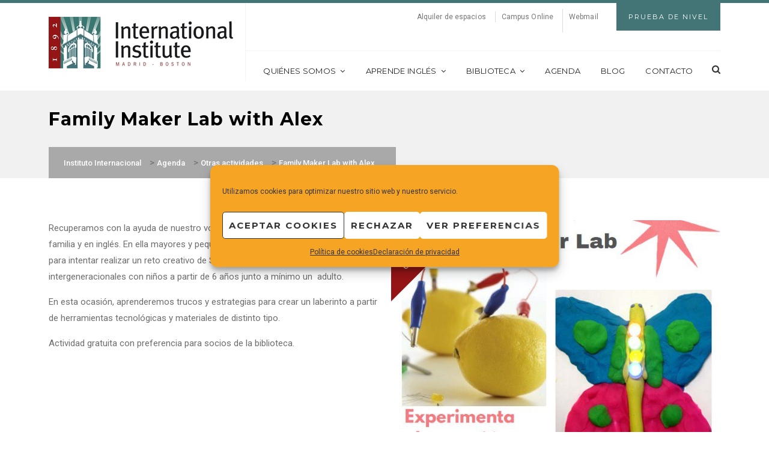

--- FILE ---
content_type: text/html; charset=UTF-8
request_url: https://www.iie.es/event/family-maker-lab-with-alex-2/
body_size: 23560
content:
<!DOCTYPE html>
<html lang="es">
<head>
	<meta charset="UTF-8"/>
	<meta name="viewport" content="width=device-width, initial-scale=1.0, maximum-scale=1.0, user-scalable=no"/>
	<link rel="profile" href="https://gmpg.org/xfn/11">
	<link rel="pingback" href="https://www.iie.es/xmlrpc.php">

	<meta name='robots' content='index, follow, max-image-preview:large, max-snippet:-1, max-video-preview:-1' />
	<style>img:is([sizes="auto" i], [sizes^="auto," i]) { contain-intrinsic-size: 3000px 1500px }</style>
	
	<!-- This site is optimized with the Yoast SEO plugin v26.7 - https://yoast.com/wordpress/plugins/seo/ -->
	<title>Family Maker Lab with Alex | Instituto Internacional</title>
	<meta name="description" content="Actividad en inglés en la que mayores y pequeños podrán colaborar como equipo para intentar realizar un reto &quot;maker&quot;. Para familias o grupos intergeneracionales con niños a partir de 6 años." />
	<link rel="canonical" href="https://www.iie.es/event/family-maker-lab-with-alex-2/" />
	<meta property="og:locale" content="es_ES" />
	<meta property="og:type" content="article" />
	<meta property="og:title" content="Family Maker Lab with Alex | Instituto Internacional" />
	<meta property="og:description" content="Actividad en inglés en la que mayores y pequeños podrán colaborar como equipo para intentar realizar un reto &quot;maker&quot;. Para familias o grupos intergeneracionales con niños a partir de 6 años." />
	<meta property="og:url" content="https://www.iie.es/event/family-maker-lab-with-alex-2/" />
	<meta property="og:site_name" content="Instituto Internacional" />
	<meta property="article:publisher" content="https://www.facebook.com/InstitutoInternacional" />
	<meta property="article:modified_time" content="2023-04-11T11:46:37+00:00" />
	<meta property="og:image" content="https://www.iie.es/wp-content/uploads/2022/07/Recorte-Web-FMLab.jpg" />
	<meta property="og:image:width" content="679" />
	<meta property="og:image:height" content="560" />
	<meta property="og:image:type" content="image/jpeg" />
	<meta name="twitter:card" content="summary_large_image" />
	<meta name="twitter:site" content="@IIE_ES" />
	<meta name="twitter:label1" content="Tiempo de lectura" />
	<meta name="twitter:data1" content="1 minuto" />
	<script type="application/ld+json" class="yoast-schema-graph">{"@context":"https://schema.org","@graph":[{"@type":"WebPage","@id":"https://www.iie.es/event/family-maker-lab-with-alex-2/","url":"https://www.iie.es/event/family-maker-lab-with-alex-2/","name":"Family Maker Lab with Alex | Instituto Internacional","isPartOf":{"@id":"https://www.iie.es/#website"},"primaryImageOfPage":{"@id":"https://www.iie.es/event/family-maker-lab-with-alex-2/#primaryimage"},"image":{"@id":"https://www.iie.es/event/family-maker-lab-with-alex-2/#primaryimage"},"thumbnailUrl":"https://www.iie.es/wp-content/uploads/2022/07/Recorte-Web-FMLab.jpg","datePublished":"2023-03-30T10:12:17+00:00","dateModified":"2023-04-11T11:46:37+00:00","description":"Actividad en inglés en la que mayores y pequeños podrán colaborar como equipo para intentar realizar un reto \"maker\". Para familias o grupos intergeneracionales con niños a partir de 6 años.","breadcrumb":{"@id":"https://www.iie.es/event/family-maker-lab-with-alex-2/#breadcrumb"},"inLanguage":"es","potentialAction":[{"@type":"ReadAction","target":["https://www.iie.es/event/family-maker-lab-with-alex-2/"]}]},{"@type":"ImageObject","inLanguage":"es","@id":"https://www.iie.es/event/family-maker-lab-with-alex-2/#primaryimage","url":"https://www.iie.es/wp-content/uploads/2022/07/Recorte-Web-FMLab.jpg","contentUrl":"https://www.iie.es/wp-content/uploads/2022/07/Recorte-Web-FMLab.jpg","width":679,"height":560},{"@type":"BreadcrumbList","@id":"https://www.iie.es/event/family-maker-lab-with-alex-2/#breadcrumb","itemListElement":[{"@type":"ListItem","position":1,"name":"Portada","item":"https://www.iie.es/"},{"@type":"ListItem","position":2,"name":"Events","item":"https://www.iie.es/event/"},{"@type":"ListItem","position":3,"name":"Family Maker Lab with Alex"}]},{"@type":"WebSite","@id":"https://www.iie.es/#website","url":"https://www.iie.es/","name":"Instituto Internacional en España","description":"Cursos de inglés norteamericano y actividades culturales en Madrid","publisher":{"@id":"https://www.iie.es/#organization"},"alternateName":"IIE","potentialAction":[{"@type":"SearchAction","target":{"@type":"EntryPoint","urlTemplate":"https://www.iie.es/?s={search_term_string}"},"query-input":{"@type":"PropertyValueSpecification","valueRequired":true,"valueName":"search_term_string"}}],"inLanguage":"es"},{"@type":"Organization","@id":"https://www.iie.es/#organization","name":"Instituto Internacional en España","url":"https://www.iie.es/","logo":{"@type":"ImageObject","inLanguage":"es","@id":"https://www.iie.es/#/schema/logo/image/","url":"https://www.iie.es/wp-content/uploads/2017/01/iie_logo-original_250x71.jpg","contentUrl":"https://www.iie.es/wp-content/uploads/2017/01/iie_logo-original_250x71.jpg","width":250,"height":71,"caption":"Instituto Internacional en España"},"image":{"@id":"https://www.iie.es/#/schema/logo/image/"},"sameAs":["https://www.facebook.com/InstitutoInternacional","https://x.com/IIE_ES","https://www.instagram.com/iiemadrid/","https://www.youtube.com/channel/UC47tDZONiOWcdapVdacI8Dw"]}]}</script>
	<!-- / Yoast SEO plugin. -->


<link rel='dns-prefetch' href='//fonts.googleapis.com' />
<link rel='preconnect' href='https://fonts.gstatic.com' crossorigin />
<link rel="alternate" type="application/rss+xml" title="Instituto Internacional &raquo; Feed" href="https://www.iie.es/feed/" />
<link rel="alternate" type="application/rss+xml" title="Instituto Internacional &raquo; Feed de los comentarios" href="https://www.iie.es/comments/feed/" />
<script type="text/javascript">
/* <![CDATA[ */
window._wpemojiSettings = {"baseUrl":"https:\/\/s.w.org\/images\/core\/emoji\/16.0.1\/72x72\/","ext":".png","svgUrl":"https:\/\/s.w.org\/images\/core\/emoji\/16.0.1\/svg\/","svgExt":".svg","source":{"concatemoji":"https:\/\/www.iie.es\/wp-includes\/js\/wp-emoji-release.min.js?ver=38c5ba3091d6ada491bf19b4bc19924f"}};
/*! This file is auto-generated */
!function(s,n){var o,i,e;function c(e){try{var t={supportTests:e,timestamp:(new Date).valueOf()};sessionStorage.setItem(o,JSON.stringify(t))}catch(e){}}function p(e,t,n){e.clearRect(0,0,e.canvas.width,e.canvas.height),e.fillText(t,0,0);var t=new Uint32Array(e.getImageData(0,0,e.canvas.width,e.canvas.height).data),a=(e.clearRect(0,0,e.canvas.width,e.canvas.height),e.fillText(n,0,0),new Uint32Array(e.getImageData(0,0,e.canvas.width,e.canvas.height).data));return t.every(function(e,t){return e===a[t]})}function u(e,t){e.clearRect(0,0,e.canvas.width,e.canvas.height),e.fillText(t,0,0);for(var n=e.getImageData(16,16,1,1),a=0;a<n.data.length;a++)if(0!==n.data[a])return!1;return!0}function f(e,t,n,a){switch(t){case"flag":return n(e,"\ud83c\udff3\ufe0f\u200d\u26a7\ufe0f","\ud83c\udff3\ufe0f\u200b\u26a7\ufe0f")?!1:!n(e,"\ud83c\udde8\ud83c\uddf6","\ud83c\udde8\u200b\ud83c\uddf6")&&!n(e,"\ud83c\udff4\udb40\udc67\udb40\udc62\udb40\udc65\udb40\udc6e\udb40\udc67\udb40\udc7f","\ud83c\udff4\u200b\udb40\udc67\u200b\udb40\udc62\u200b\udb40\udc65\u200b\udb40\udc6e\u200b\udb40\udc67\u200b\udb40\udc7f");case"emoji":return!a(e,"\ud83e\udedf")}return!1}function g(e,t,n,a){var r="undefined"!=typeof WorkerGlobalScope&&self instanceof WorkerGlobalScope?new OffscreenCanvas(300,150):s.createElement("canvas"),o=r.getContext("2d",{willReadFrequently:!0}),i=(o.textBaseline="top",o.font="600 32px Arial",{});return e.forEach(function(e){i[e]=t(o,e,n,a)}),i}function t(e){var t=s.createElement("script");t.src=e,t.defer=!0,s.head.appendChild(t)}"undefined"!=typeof Promise&&(o="wpEmojiSettingsSupports",i=["flag","emoji"],n.supports={everything:!0,everythingExceptFlag:!0},e=new Promise(function(e){s.addEventListener("DOMContentLoaded",e,{once:!0})}),new Promise(function(t){var n=function(){try{var e=JSON.parse(sessionStorage.getItem(o));if("object"==typeof e&&"number"==typeof e.timestamp&&(new Date).valueOf()<e.timestamp+604800&&"object"==typeof e.supportTests)return e.supportTests}catch(e){}return null}();if(!n){if("undefined"!=typeof Worker&&"undefined"!=typeof OffscreenCanvas&&"undefined"!=typeof URL&&URL.createObjectURL&&"undefined"!=typeof Blob)try{var e="postMessage("+g.toString()+"("+[JSON.stringify(i),f.toString(),p.toString(),u.toString()].join(",")+"));",a=new Blob([e],{type:"text/javascript"}),r=new Worker(URL.createObjectURL(a),{name:"wpTestEmojiSupports"});return void(r.onmessage=function(e){c(n=e.data),r.terminate(),t(n)})}catch(e){}c(n=g(i,f,p,u))}t(n)}).then(function(e){for(var t in e)n.supports[t]=e[t],n.supports.everything=n.supports.everything&&n.supports[t],"flag"!==t&&(n.supports.everythingExceptFlag=n.supports.everythingExceptFlag&&n.supports[t]);n.supports.everythingExceptFlag=n.supports.everythingExceptFlag&&!n.supports.flag,n.DOMReady=!1,n.readyCallback=function(){n.DOMReady=!0}}).then(function(){return e}).then(function(){var e;n.supports.everything||(n.readyCallback(),(e=n.source||{}).concatemoji?t(e.concatemoji):e.wpemoji&&e.twemoji&&(t(e.twemoji),t(e.wpemoji)))}))}((window,document),window._wpemojiSettings);
/* ]]> */
</script>
<style id='wp-emoji-styles-inline-css' type='text/css'>

	img.wp-smiley, img.emoji {
		display: inline !important;
		border: none !important;
		box-shadow: none !important;
		height: 1em !important;
		width: 1em !important;
		margin: 0 0.07em !important;
		vertical-align: -0.1em !important;
		background: none !important;
		padding: 0 !important;
	}
</style>
<link rel='stylesheet' id='wp-block-library-css' href='https://www.iie.es/wp-includes/css/dist/block-library/style.min.css?ver=38c5ba3091d6ada491bf19b4bc19924f' type='text/css' media='all' />
<style id='classic-theme-styles-inline-css' type='text/css'>
/*! This file is auto-generated */
.wp-block-button__link{color:#fff;background-color:#32373c;border-radius:9999px;box-shadow:none;text-decoration:none;padding:calc(.667em + 2px) calc(1.333em + 2px);font-size:1.125em}.wp-block-file__button{background:#32373c;color:#fff;text-decoration:none}
</style>
<style id='qsm-quiz-style-inline-css' type='text/css'>


</style>
<style id='safe-svg-svg-icon-style-inline-css' type='text/css'>
.safe-svg-cover{text-align:center}.safe-svg-cover .safe-svg-inside{display:inline-block;max-width:100%}.safe-svg-cover svg{fill:currentColor;height:100%;max-height:100%;max-width:100%;width:100%}

</style>
<link rel='stylesheet' id='wp-components-css' href='https://www.iie.es/wp-includes/css/dist/components/style.min.css?ver=38c5ba3091d6ada491bf19b4bc19924f' type='text/css' media='all' />
<link rel='stylesheet' id='wp-preferences-css' href='https://www.iie.es/wp-includes/css/dist/preferences/style.min.css?ver=38c5ba3091d6ada491bf19b4bc19924f' type='text/css' media='all' />
<link rel='stylesheet' id='wp-block-editor-css' href='https://www.iie.es/wp-includes/css/dist/block-editor/style.min.css?ver=38c5ba3091d6ada491bf19b4bc19924f' type='text/css' media='all' />
<link rel='stylesheet' id='popup-maker-block-library-style-css' href='https://www.iie.es/wp-content/plugins/popup-maker/dist/packages/block-library-style.css?ver=dbea705cfafe089d65f1' type='text/css' media='all' />
<style id='global-styles-inline-css' type='text/css'>
:root{--wp--preset--aspect-ratio--square: 1;--wp--preset--aspect-ratio--4-3: 4/3;--wp--preset--aspect-ratio--3-4: 3/4;--wp--preset--aspect-ratio--3-2: 3/2;--wp--preset--aspect-ratio--2-3: 2/3;--wp--preset--aspect-ratio--16-9: 16/9;--wp--preset--aspect-ratio--9-16: 9/16;--wp--preset--color--black: #000000;--wp--preset--color--cyan-bluish-gray: #abb8c3;--wp--preset--color--white: #ffffff;--wp--preset--color--pale-pink: #f78da7;--wp--preset--color--vivid-red: #cf2e2e;--wp--preset--color--luminous-vivid-orange: #ff6900;--wp--preset--color--luminous-vivid-amber: #fcb900;--wp--preset--color--light-green-cyan: #7bdcb5;--wp--preset--color--vivid-green-cyan: #00d084;--wp--preset--color--pale-cyan-blue: #8ed1fc;--wp--preset--color--vivid-cyan-blue: #0693e3;--wp--preset--color--vivid-purple: #9b51e0;--wp--preset--gradient--vivid-cyan-blue-to-vivid-purple: linear-gradient(135deg,rgba(6,147,227,1) 0%,rgb(155,81,224) 100%);--wp--preset--gradient--light-green-cyan-to-vivid-green-cyan: linear-gradient(135deg,rgb(122,220,180) 0%,rgb(0,208,130) 100%);--wp--preset--gradient--luminous-vivid-amber-to-luminous-vivid-orange: linear-gradient(135deg,rgba(252,185,0,1) 0%,rgba(255,105,0,1) 100%);--wp--preset--gradient--luminous-vivid-orange-to-vivid-red: linear-gradient(135deg,rgba(255,105,0,1) 0%,rgb(207,46,46) 100%);--wp--preset--gradient--very-light-gray-to-cyan-bluish-gray: linear-gradient(135deg,rgb(238,238,238) 0%,rgb(169,184,195) 100%);--wp--preset--gradient--cool-to-warm-spectrum: linear-gradient(135deg,rgb(74,234,220) 0%,rgb(151,120,209) 20%,rgb(207,42,186) 40%,rgb(238,44,130) 60%,rgb(251,105,98) 80%,rgb(254,248,76) 100%);--wp--preset--gradient--blush-light-purple: linear-gradient(135deg,rgb(255,206,236) 0%,rgb(152,150,240) 100%);--wp--preset--gradient--blush-bordeaux: linear-gradient(135deg,rgb(254,205,165) 0%,rgb(254,45,45) 50%,rgb(107,0,62) 100%);--wp--preset--gradient--luminous-dusk: linear-gradient(135deg,rgb(255,203,112) 0%,rgb(199,81,192) 50%,rgb(65,88,208) 100%);--wp--preset--gradient--pale-ocean: linear-gradient(135deg,rgb(255,245,203) 0%,rgb(182,227,212) 50%,rgb(51,167,181) 100%);--wp--preset--gradient--electric-grass: linear-gradient(135deg,rgb(202,248,128) 0%,rgb(113,206,126) 100%);--wp--preset--gradient--midnight: linear-gradient(135deg,rgb(2,3,129) 0%,rgb(40,116,252) 100%);--wp--preset--font-size--small: 13px;--wp--preset--font-size--medium: 20px;--wp--preset--font-size--large: 36px;--wp--preset--font-size--x-large: 42px;--wp--preset--spacing--20: 0.44rem;--wp--preset--spacing--30: 0.67rem;--wp--preset--spacing--40: 1rem;--wp--preset--spacing--50: 1.5rem;--wp--preset--spacing--60: 2.25rem;--wp--preset--spacing--70: 3.38rem;--wp--preset--spacing--80: 5.06rem;--wp--preset--shadow--natural: 6px 6px 9px rgba(0, 0, 0, 0.2);--wp--preset--shadow--deep: 12px 12px 50px rgba(0, 0, 0, 0.4);--wp--preset--shadow--sharp: 6px 6px 0px rgba(0, 0, 0, 0.2);--wp--preset--shadow--outlined: 6px 6px 0px -3px rgba(255, 255, 255, 1), 6px 6px rgba(0, 0, 0, 1);--wp--preset--shadow--crisp: 6px 6px 0px rgba(0, 0, 0, 1);}:where(.is-layout-flex){gap: 0.5em;}:where(.is-layout-grid){gap: 0.5em;}body .is-layout-flex{display: flex;}.is-layout-flex{flex-wrap: wrap;align-items: center;}.is-layout-flex > :is(*, div){margin: 0;}body .is-layout-grid{display: grid;}.is-layout-grid > :is(*, div){margin: 0;}:where(.wp-block-columns.is-layout-flex){gap: 2em;}:where(.wp-block-columns.is-layout-grid){gap: 2em;}:where(.wp-block-post-template.is-layout-flex){gap: 1.25em;}:where(.wp-block-post-template.is-layout-grid){gap: 1.25em;}.has-black-color{color: var(--wp--preset--color--black) !important;}.has-cyan-bluish-gray-color{color: var(--wp--preset--color--cyan-bluish-gray) !important;}.has-white-color{color: var(--wp--preset--color--white) !important;}.has-pale-pink-color{color: var(--wp--preset--color--pale-pink) !important;}.has-vivid-red-color{color: var(--wp--preset--color--vivid-red) !important;}.has-luminous-vivid-orange-color{color: var(--wp--preset--color--luminous-vivid-orange) !important;}.has-luminous-vivid-amber-color{color: var(--wp--preset--color--luminous-vivid-amber) !important;}.has-light-green-cyan-color{color: var(--wp--preset--color--light-green-cyan) !important;}.has-vivid-green-cyan-color{color: var(--wp--preset--color--vivid-green-cyan) !important;}.has-pale-cyan-blue-color{color: var(--wp--preset--color--pale-cyan-blue) !important;}.has-vivid-cyan-blue-color{color: var(--wp--preset--color--vivid-cyan-blue) !important;}.has-vivid-purple-color{color: var(--wp--preset--color--vivid-purple) !important;}.has-black-background-color{background-color: var(--wp--preset--color--black) !important;}.has-cyan-bluish-gray-background-color{background-color: var(--wp--preset--color--cyan-bluish-gray) !important;}.has-white-background-color{background-color: var(--wp--preset--color--white) !important;}.has-pale-pink-background-color{background-color: var(--wp--preset--color--pale-pink) !important;}.has-vivid-red-background-color{background-color: var(--wp--preset--color--vivid-red) !important;}.has-luminous-vivid-orange-background-color{background-color: var(--wp--preset--color--luminous-vivid-orange) !important;}.has-luminous-vivid-amber-background-color{background-color: var(--wp--preset--color--luminous-vivid-amber) !important;}.has-light-green-cyan-background-color{background-color: var(--wp--preset--color--light-green-cyan) !important;}.has-vivid-green-cyan-background-color{background-color: var(--wp--preset--color--vivid-green-cyan) !important;}.has-pale-cyan-blue-background-color{background-color: var(--wp--preset--color--pale-cyan-blue) !important;}.has-vivid-cyan-blue-background-color{background-color: var(--wp--preset--color--vivid-cyan-blue) !important;}.has-vivid-purple-background-color{background-color: var(--wp--preset--color--vivid-purple) !important;}.has-black-border-color{border-color: var(--wp--preset--color--black) !important;}.has-cyan-bluish-gray-border-color{border-color: var(--wp--preset--color--cyan-bluish-gray) !important;}.has-white-border-color{border-color: var(--wp--preset--color--white) !important;}.has-pale-pink-border-color{border-color: var(--wp--preset--color--pale-pink) !important;}.has-vivid-red-border-color{border-color: var(--wp--preset--color--vivid-red) !important;}.has-luminous-vivid-orange-border-color{border-color: var(--wp--preset--color--luminous-vivid-orange) !important;}.has-luminous-vivid-amber-border-color{border-color: var(--wp--preset--color--luminous-vivid-amber) !important;}.has-light-green-cyan-border-color{border-color: var(--wp--preset--color--light-green-cyan) !important;}.has-vivid-green-cyan-border-color{border-color: var(--wp--preset--color--vivid-green-cyan) !important;}.has-pale-cyan-blue-border-color{border-color: var(--wp--preset--color--pale-cyan-blue) !important;}.has-vivid-cyan-blue-border-color{border-color: var(--wp--preset--color--vivid-cyan-blue) !important;}.has-vivid-purple-border-color{border-color: var(--wp--preset--color--vivid-purple) !important;}.has-vivid-cyan-blue-to-vivid-purple-gradient-background{background: var(--wp--preset--gradient--vivid-cyan-blue-to-vivid-purple) !important;}.has-light-green-cyan-to-vivid-green-cyan-gradient-background{background: var(--wp--preset--gradient--light-green-cyan-to-vivid-green-cyan) !important;}.has-luminous-vivid-amber-to-luminous-vivid-orange-gradient-background{background: var(--wp--preset--gradient--luminous-vivid-amber-to-luminous-vivid-orange) !important;}.has-luminous-vivid-orange-to-vivid-red-gradient-background{background: var(--wp--preset--gradient--luminous-vivid-orange-to-vivid-red) !important;}.has-very-light-gray-to-cyan-bluish-gray-gradient-background{background: var(--wp--preset--gradient--very-light-gray-to-cyan-bluish-gray) !important;}.has-cool-to-warm-spectrum-gradient-background{background: var(--wp--preset--gradient--cool-to-warm-spectrum) !important;}.has-blush-light-purple-gradient-background{background: var(--wp--preset--gradient--blush-light-purple) !important;}.has-blush-bordeaux-gradient-background{background: var(--wp--preset--gradient--blush-bordeaux) !important;}.has-luminous-dusk-gradient-background{background: var(--wp--preset--gradient--luminous-dusk) !important;}.has-pale-ocean-gradient-background{background: var(--wp--preset--gradient--pale-ocean) !important;}.has-electric-grass-gradient-background{background: var(--wp--preset--gradient--electric-grass) !important;}.has-midnight-gradient-background{background: var(--wp--preset--gradient--midnight) !important;}.has-small-font-size{font-size: var(--wp--preset--font-size--small) !important;}.has-medium-font-size{font-size: var(--wp--preset--font-size--medium) !important;}.has-large-font-size{font-size: var(--wp--preset--font-size--large) !important;}.has-x-large-font-size{font-size: var(--wp--preset--font-size--x-large) !important;}
:where(.wp-block-post-template.is-layout-flex){gap: 1.25em;}:where(.wp-block-post-template.is-layout-grid){gap: 1.25em;}
:where(.wp-block-columns.is-layout-flex){gap: 2em;}:where(.wp-block-columns.is-layout-grid){gap: 2em;}
:root :where(.wp-block-pullquote){font-size: 1.5em;line-height: 1.6;}
</style>
<link rel='stylesheet' id='timeline-main-css-css' href='https://www.iie.es/wp-content/plugins/melonhtml5_timeline/css/timeline_theme4.css?ver=38c5ba3091d6ada491bf19b4bc19924f' type='text/css' media='all' />
<link rel='stylesheet' id='sr7css-css' href='//www.iie.es/wp-content/plugins/revslider/public/css/sr7.css?ver=6.7.38' type='text/css' media='all' />
<link rel='stylesheet' id='cmplz-general-css' href='https://www.iie.es/wp-content/plugins/complianz-gdpr/assets/css/cookieblocker.min.css?ver=1765998786' type='text/css' media='all' />
<link rel='stylesheet' id='codebean-boostrap-css' href='https://www.iie.es/wp-content/themes/educawp/assets/css/bootstrap.css?ver=5.3.0' type='text/css' media='all' />
<link rel='stylesheet' id='codebean-animate-css' href='https://www.iie.es/wp-content/themes/educawp/assets/css/animate.css?ver=1.1' type='text/css' media='all' />
<link rel='stylesheet' id='codebean-jquery-ui-css' href='https://www.iie.es/wp-content/themes/educawp/assets/css/jquery-ui.css?ver=1.1' type='text/css' media='all' />
<link rel='stylesheet' id='codebean-simple-line-icons-css' href='https://www.iie.es/wp-content/themes/educawp/assets/css/simple-line-icons.css?ver=1.1' type='text/css' media='all' />
<link rel='stylesheet' id='codebean-font-awesome-css' href='https://www.iie.es/wp-content/themes/educawp/assets/css/font-awesome.min.css?ver=1.1' type='text/css' media='all' />
<link rel='stylesheet' id='codebean-icon-font-css' href='https://www.iie.es/wp-content/themes/educawp/assets/css/icon-font.css?ver=1.1' type='text/css' media='all' />
<link rel='stylesheet' id='codebean-educa-css' href='https://www.iie.es/wp-content/themes/educawp/assets/css/educa.css?ver=1.1' type='text/css' media='all' />
<link rel='stylesheet' id='codebean-main-style-css' href='https://www.iie.es/wp-content/themes/educawp_child/style.css?ver=38c5ba3091d6ada491bf19b4bc19924f' type='text/css' media='all' />
<style id='codebean-main-style-inline-css' type='text/css'>
mark,
            .woocommerce .shop_table .product-name a:hover,
            .text-button a:hover,
            .owl-testimonials .item i,
            .owl-testimonials.style2 .item i,
            .slider-2 .first-line .slide-caption span,
            .third-line em,
            .breadcrumbs .current-item span, .woocommerce-breadcrumb,
            .sidebar .widget_calendar tbody tr td a,
            .sidebar .widget_calendar tfoot tr td a,
            .sidebar .widget_calendar caption,
            .sidebar ul li a:hover,
            .recent-tweets ul li a,
            .recent-tweets ul li i,
            .single-event .event-item .accordions .accordion-section-title.active .first-icon i,
            .single-event .event-item .accordions .accordion-section-title.active .second-icon i,
            .single-event .event-item .up-content ul li i,
            .events-calendar .calendar-posts ul .calendar-7:hover span,
            .event-item .down-content ul li i,
            .events-grid .event-item .thumb-holder .hover-content ul li i,
            section.single-teacher .single-teacher-item .description ul li a:hover,
            section.single-teacher .single-teacher-item .description ul li i,
            .single-teacher .single-teacher-item .right-info .icons ul li a:hover,
            .teacher-item .down-content ul li a:hover,
            .teacher-item .thumb-holder .hover-content ul li a:hover,
            .course-topics  .accordion-section-title .first-icon i,
            single-course .course-item ul li:before,
            .lightbox-target .gallery-loader i,
            .gallery-wrapper .gallery-filter a.active,
            .gallery-wrapper .gallery-filter a:hover,
            .contact-item i,
            .comments .comment-item .reply-button a:hover,
            .single-post .single-item .tags-share .tag span a:hover,
            .single-post .single-item .tags-share .tag i,
            .single-post .single-item ul li em, .single-post .single-item ul li em a,
            .grid-news .grid-item .down-content ul li em,
            .classic-posts .classic-item ul li em, .classic-posts .classic-item ul li em a,
            .post-box .news-item .right-content h4:hover,
            .fact-item .fact-holder .hover-content i,
            footer .widget_calendar tbody tr td a,
            footer .widget_calendar tfoot tr td a,
            footer .widget_calendar caption,
            footer .footer-widget ul li:before,
            footer .footer-widget ul li a:hover,
            footer .footer-widget ul,
            footer .footer-widget .educa-info .text-button a:hover,
            footer .footer-widget a:hover,
            .header-search-wrapper a:hover,
            nav.main-navigation ul a:hover,
            nav.main-navigation ul li ul.sub-menu li a:hover,
            .site-header .header-info ul .language #example ul li:last-child a:hover,
            .site-header .header-info ul .language #example ul li a:hover,
            .single-course .course-item ul li:before,
            .classic-posts .classic-item.sticky h4 a,
            .grid-news .grid-item.sticky .down-content h4 a {
                 color:#951516;
             }
             .service-item.style1 i,
             .service-item.style2:hover i,
             .sidebar-widget .widget-heading h4,
             .sidebar-widget .widget-heading span,
             .course-information .widget-heading h4,
             .location-map .widget-heading h4,
             .event-information .widget-heading h4,
             .comments .heading h3,
             .comment-reply-title,
             .location-contact .widget-heading h4,
             .message-form .widget-heading h4,
             .request-information .widget-heading h4,
             .woocommerce .widget-heading h2,
             .woocommerce-order-received .woocommerce h2, 
             .woocommerce-order-received .woocommerce h3, 
             .woocommerce-view-order h2, 
             .woocommerce-view-order h3,
             .related-courses .widget-heading h4,
             .gallery-wrapper .gallery-filter a.active {
                 border-color:#951516;
             }
             .courses-grid .course-item .down-content .price-yellow .base,
             .popular-courses .course-item .down-content .price-yellow .base,
             .courses-list .course-item .down-content .price-yellow .base {
                 border-color:#951516;
                 border-left: 1.5em solid transparent;
             }
            .go-top,
            .button, button, input[type="submit"], input[type="button"], input[type="reset"],
            .border-button a:hover,
            .pagination-navigation .pagination .page-numbers:hover, .pagination-navigation .pagination .page-numbers.current,
            .owl-testimonials.style2 .owl-buttons .owl-prev:hover:after,
            .owl-testimonials.style2 .owl-buttons .owl-next:hover:after,
            .owl-testimonials .owl-buttons .owl-prev:hover:after,
            .owl-testimonials .owl-buttons .owl-next:hover:after,
            #call-to-action,
            .service-item.style2:hover i,
            .solution-line,
            .sidebar .widget_tag_cloud a:hover,
            .sidebar .widget_calendar tbody tr td:hover, .sidebar .widget_calendar tbody tr td:hover a,
            .popular-courses .owl-pagination .owl-page span,
            #light-box .close,
            .gallery-wrapper .item .thumb-holder .hover-content i,
            .single-post .single-item .tags-share .share .second-button a,
            .social-share-button a,
            .skill-item .fill-bar,
            .skill-item span,
            footer .widget_calendar tbody tr td:hover, footer .widget_calendar tbody tr td:hover a,
            footer .widget_tag_cloud a:hover,
            footer .footer-widget .line-dec,
            #search .close,
            #search .btn span,
            .header-right-toggle a,
            .woocommerce .ui-slider .ui-slider-range,
            .page-links .page-numbers:hover,
            .page-links a:hover,
            .comment-navigation .page-numbers:hover,
            .comment-navigation .page-numbers.current {
                background-color:#951516;
            }
         
             .books-item:hover {
                background-color:#951516!important;
         }      
            .woocommerce .widget_shopping_cart .total .amount,
            .woocommerce .shop_table .product-remove a,
            .related-courses ul li p em,
            .course-information .amount,
            .course-information .amount span,
            .woocommerce .product_list_widget li .amount {
                 color:#437577;
             }
            .single_add_to_cart_button,
            #call-to-action .accent-button a,
            .request-information,
            .event-item .down-content .date,
            .course-topics .accordion-section-title em,
            .pre-featured,
            .classic-posts .block-quote,
            .fact-item,
            .site-header .header-info .apply-button,
            .aternate-button,
            nav.main-navigation ul li ul.sub-menu,
            .classic-posts .classic-item .accent-button a,
            .sidebar-menu,
            nav.responsive-menu ul li .sub-menu a {
                background-color:#437577;
            }
         
         .site-header,
         nav.responsive-menu ul li .sub-menu li:last-child {
             border-color:#437577;
         }
             .courses-grid .course-item .down-content .price-red .base,
             .popular-courses .course-item .down-content .price-red .base,
             .courses-list .course-item .down-content .price-red .base {
                 border-color:#437577;
                 border-left: 1.5em solid transparent;
             }
             ::selection {
                background:#437577;
                color: #fff;
            }
         
             ::-moz-selection {
                background:#437577;
                color: #fff;
            }
             .heading-decor {
                 background: #437577; /* For browsers that do not support gradients */
                 background: -webkit-linear-gradient(left,#951516 ,#437577); /* For Safari 5.1 to 6.0 */
                 background: -o-linear-gradient(left,#951516 ,#437577); /* For Opera 11.1 to 12.0 */
                 background: -moz-linear-gradient(left,#951516 ,#437577); /* For Firefox 3.6 to 15 */
                 background: linear-gradient(left,#951516 ,#437577); /* Standard syntax */
             }
#sample_id{
   margin: 0 auto;
}
.button, button, input[type="submit"], input[type="button"], input[type="reset"] {
	color: #E7A93A;
	font-weight: bold !important;
}
.frm_logic_form {
    display: block !important;
}
</style>
<link data-service="google-fonts" data-category="marketing" rel="preload" as="style" data-href="https://fonts.googleapis.com/css?family=Roboto:100,200,300,400,500,600,700,800,900,100italic,200italic,300italic,400italic,500italic,600italic,700italic,800italic,900italic%7CMontserrat:100,200,300,400,500,600,700,800,900,100italic,200italic,300italic,400italic,500italic,600italic,700italic,800italic,900italic&#038;subset=latin&#038;display=swap&#038;ver=1738686182" /><link rel="stylesheet" data-href="https://fonts.googleapis.com/css?family=Roboto:100,200,300,400,500,600,700,800,900,100italic,200italic,300italic,400italic,500italic,600italic,700italic,800italic,900italic%7CMontserrat:100,200,300,400,500,600,700,800,900,100italic,200italic,300italic,400italic,500italic,600italic,700italic,800italic,900italic&#038;subset=latin&#038;display=swap&#038;ver=1738686182" media="print" onload="this.media='all'"><noscript><link data-service="google-fonts" data-category="marketing" rel="stylesheet" data-href="https://fonts.googleapis.com/css?family=Roboto:100,200,300,400,500,600,700,800,900,100italic,200italic,300italic,400italic,500italic,600italic,700italic,800italic,900italic%7CMontserrat:100,200,300,400,500,600,700,800,900,100italic,200italic,300italic,400italic,500italic,600italic,700italic,800italic,900italic&#038;subset=latin&#038;display=swap&#038;ver=1738686182" /></noscript><script type="text/javascript" src="https://www.iie.es/wp-includes/js/jquery/jquery.min.js?ver=3.7.1" id="jquery-core-js"></script>
<script type="text/javascript" src="https://www.iie.es/wp-includes/js/jquery/jquery-migrate.min.js?ver=3.4.1" id="jquery-migrate-js"></script>
<script type="text/javascript" src="https://www.iie.es/wp-content/plugins/melonhtml5_timeline/javascript/timeline.js?ver=38c5ba3091d6ada491bf19b4bc19924f" id="timeline-main-js-js"></script>
<script type="text/javascript" src="//www.iie.es/wp-content/plugins/revslider/public/js/libs/tptools.js?ver=6.7.38" id="tp-tools-js" async="async" data-wp-strategy="async"></script>
<script type="text/javascript" src="//www.iie.es/wp-content/plugins/revslider/public/js/sr7.js?ver=6.7.38" id="sr7-js" async="async" data-wp-strategy="async"></script>
<!--[if lt IE 9]>
<script type="text/javascript" src="https://www.iie.es/wp-content/themes/educawp/assets/js/html5shiv.js?ver=38c5ba3091d6ada491bf19b4bc19924f" id="codebean_html5shiv-js"></script>
<![endif]-->
<!--[if lt IE 9]>
<script type="text/javascript" src="https://www.iie.es/wp-content/themes/educawp/assets/js/respond.min.js?ver=38c5ba3091d6ada491bf19b4bc19924f" id="codebean_respond-js"></script>
<![endif]-->
<script></script><link rel="https://api.w.org/" href="https://www.iie.es/wp-json/" /><link rel="EditURI" type="application/rsd+xml" title="RSD" href="https://www.iie.es/xmlrpc.php?rsd" />
<link rel="alternate" title="oEmbed (JSON)" type="application/json+oembed" href="https://www.iie.es/wp-json/oembed/1.0/embed?url=https%3A%2F%2Fwww.iie.es%2Fevent%2Ffamily-maker-lab-with-alex-2%2F" />
<link rel="alternate" title="oEmbed (XML)" type="text/xml+oembed" href="https://www.iie.es/wp-json/oembed/1.0/embed?url=https%3A%2F%2Fwww.iie.es%2Fevent%2Ffamily-maker-lab-with-alex-2%2F&#038;format=xml" />
<meta name="generator" content="Redux 4.5.10" /><!-- Google Tag Manager -->
<script>(function(w,d,s,l,i){w[l]=w[l]||[];w[l].push({'gtm.start':
new Date().getTime(),event:'gtm.js'});var f=d.getElementsByTagName(s)[0],
j=d.createElement(s),dl=l!='dataLayer'?'&l='+l:'';j.async=true;j.src=
'https://www.googletagmanager.com/gtm.js?id='+i+dl;f.parentNode.insertBefore(j,f);
})(window,document,'script','dataLayer','GTM-MSLF5X4J');</script>
<!-- End Google Tag Manager --><script>document.documentElement.className += " js";</script>
			<style>.cmplz-hidden {
					display: none !important;
				}</style><meta name="generator" content="Powered by WPBakery Page Builder - drag and drop page builder for WordPress."/>
<link rel="preconnect" href="https://fonts.googleapis.com">
<link rel="preconnect" href="https://fonts.gstatic.com/" crossorigin>
<meta name="generator" content="Powered by Slider Revolution 6.7.38 - responsive, Mobile-Friendly Slider Plugin for WordPress with comfortable drag and drop interface." />
<link rel="icon" href="https://www.iie.es/wp-content/uploads/2020/06/cropped-iie-icono-32x32.png" sizes="32x32" />
<link rel="icon" href="https://www.iie.es/wp-content/uploads/2020/06/cropped-iie-icono-192x192.png" sizes="192x192" />
<link rel="apple-touch-icon" href="https://www.iie.es/wp-content/uploads/2020/06/cropped-iie-icono-180x180.png" />
<meta name="msapplication-TileImage" content="https://www.iie.es/wp-content/uploads/2020/06/cropped-iie-icono-270x270.png" />
<script>
	window._tpt			??= {};
	window.SR7			??= {};
	_tpt.R				??= {};
	_tpt.R.fonts		??= {};
	_tpt.R.fonts.customFonts??= {};
	SR7.devMode			=  false;
	SR7.F 				??= {};
	SR7.G				??= {};
	SR7.LIB				??= {};
	SR7.E				??= {};
	SR7.E.gAddons		??= {};
	SR7.E.php 			??= {};
	SR7.E.nonce			= '680e035bb7';
	SR7.E.ajaxurl		= 'https://www.iie.es/wp-admin/admin-ajax.php';
	SR7.E.resturl		= 'https://www.iie.es/wp-json/';
	SR7.E.slug_path		= 'revslider/revslider.php';
	SR7.E.slug			= 'revslider';
	SR7.E.plugin_url	= 'https://www.iie.es/wp-content/plugins/revslider/';
	SR7.E.wp_plugin_url = 'https://www.iie.es/wp-content/plugins/';
	SR7.E.revision		= '6.7.38';
	SR7.E.fontBaseUrl	= '';
	SR7.G.breakPoints 	= [1240,1024,768,480];
	SR7.G.fSUVW 		= false;
	SR7.E.modules 		= ['module','page','slide','layer','draw','animate','srtools','canvas','defaults','carousel','navigation','media','modifiers','migration'];
	SR7.E.libs 			= ['WEBGL'];
	SR7.E.css 			= ['csslp','cssbtns','cssfilters','cssnav','cssmedia'];
	SR7.E.resources		= {};
	SR7.E.ytnc			= false;
	SR7.JSON			??= {};
/*! Slider Revolution 7.0 - Page Processor */
!function(){"use strict";window.SR7??={},window._tpt??={},SR7.version="Slider Revolution 6.7.16",_tpt.getMobileZoom=()=>_tpt.is_mobile?document.documentElement.clientWidth/window.innerWidth:1,_tpt.getWinDim=function(t){_tpt.screenHeightWithUrlBar??=window.innerHeight;let e=SR7.F?.modal?.visible&&SR7.M[SR7.F.module.getIdByAlias(SR7.F.modal.requested)];_tpt.scrollBar=window.innerWidth!==document.documentElement.clientWidth||e&&window.innerWidth!==e.c.module.clientWidth,_tpt.winW=_tpt.getMobileZoom()*window.innerWidth-(_tpt.scrollBar||"prepare"==t?_tpt.scrollBarW??_tpt.mesureScrollBar():0),_tpt.winH=_tpt.getMobileZoom()*window.innerHeight,_tpt.winWAll=document.documentElement.clientWidth},_tpt.getResponsiveLevel=function(t,e){return SR7.G.fSUVW?_tpt.closestGE(t,window.innerWidth):_tpt.closestGE(t,_tpt.winWAll)},_tpt.mesureScrollBar=function(){let t=document.createElement("div");return t.className="RSscrollbar-measure",t.style.width="100px",t.style.height="100px",t.style.overflow="scroll",t.style.position="absolute",t.style.top="-9999px",document.body.appendChild(t),_tpt.scrollBarW=t.offsetWidth-t.clientWidth,document.body.removeChild(t),_tpt.scrollBarW},_tpt.loadCSS=async function(t,e,s){return s?_tpt.R.fonts.required[e].status=1:(_tpt.R[e]??={},_tpt.R[e].status=1),new Promise(((i,n)=>{if(_tpt.isStylesheetLoaded(t))s?_tpt.R.fonts.required[e].status=2:_tpt.R[e].status=2,i();else{const o=document.createElement("link");o.rel="stylesheet";let l="text",r="css";o["type"]=l+"/"+r,o.href=t,o.onload=()=>{s?_tpt.R.fonts.required[e].status=2:_tpt.R[e].status=2,i()},o.onerror=()=>{s?_tpt.R.fonts.required[e].status=3:_tpt.R[e].status=3,n(new Error(`Failed to load CSS: ${t}`))},document.head.appendChild(o)}}))},_tpt.addContainer=function(t){const{tag:e="div",id:s,class:i,datas:n,textContent:o,iHTML:l}=t,r=document.createElement(e);if(s&&""!==s&&(r.id=s),i&&""!==i&&(r.className=i),n)for(const[t,e]of Object.entries(n))"style"==t?r.style.cssText=e:r.setAttribute(`data-${t}`,e);return o&&(r.textContent=o),l&&(r.innerHTML=l),r},_tpt.collector=function(){return{fragment:new DocumentFragment,add(t){var e=_tpt.addContainer(t);return this.fragment.appendChild(e),e},append(t){t.appendChild(this.fragment)}}},_tpt.isStylesheetLoaded=function(t){let e=t.split("?")[0];return Array.from(document.querySelectorAll('link[rel="stylesheet"], link[rel="preload"]')).some((t=>t.href.split("?")[0]===e))},_tpt.preloader={requests:new Map,preloaderTemplates:new Map,show:function(t,e){if(!e||!t)return;const{type:s,color:i}=e;if(s<0||"off"==s)return;const n=`preloader_${s}`;let o=this.preloaderTemplates.get(n);o||(o=this.build(s,i),this.preloaderTemplates.set(n,o)),this.requests.has(t)||this.requests.set(t,{count:0});const l=this.requests.get(t);clearTimeout(l.timer),l.count++,1===l.count&&(l.timer=setTimeout((()=>{l.preloaderClone=o.cloneNode(!0),l.anim&&l.anim.kill(),void 0!==_tpt.gsap?l.anim=_tpt.gsap.fromTo(l.preloaderClone,1,{opacity:0},{opacity:1}):l.preloaderClone.classList.add("sr7-fade-in"),t.appendChild(l.preloaderClone)}),150))},hide:function(t){if(!this.requests.has(t))return;const e=this.requests.get(t);e.count--,e.count<0&&(e.count=0),e.anim&&e.anim.kill(),0===e.count&&(clearTimeout(e.timer),e.preloaderClone&&(e.preloaderClone.classList.remove("sr7-fade-in"),e.anim=_tpt.gsap.to(e.preloaderClone,.3,{opacity:0,onComplete:function(){e.preloaderClone.remove()}})))},state:function(t){if(!this.requests.has(t))return!1;return this.requests.get(t).count>0},build:(t,e="#ffffff",s="")=>{if(t<0||"off"===t)return null;const i=parseInt(t);if(t="prlt"+i,isNaN(i))return null;if(_tpt.loadCSS(SR7.E.plugin_url+"public/css/preloaders/t"+i+".css","preloader_"+t),isNaN(i)||i<6){const n=`background-color:${e}`,o=1===i||2==i?n:"",l=3===i||4==i?n:"",r=_tpt.collector();["dot1","dot2","bounce1","bounce2","bounce3"].forEach((t=>r.add({tag:"div",class:t,datas:{style:l}})));const d=_tpt.addContainer({tag:"sr7-prl",class:`${t} ${s}`,datas:{style:o}});return r.append(d),d}{let n={};if(7===i){let t;e.startsWith("#")?(t=e.replace("#",""),t=`rgba(${parseInt(t.substring(0,2),16)}, ${parseInt(t.substring(2,4),16)}, ${parseInt(t.substring(4,6),16)}, `):e.startsWith("rgb")&&(t=e.slice(e.indexOf("(")+1,e.lastIndexOf(")")).split(",").map((t=>t.trim())),t=`rgba(${t[0]}, ${t[1]}, ${t[2]}, `),t&&(n.style=`border-top-color: ${t}0.65); border-bottom-color: ${t}0.15); border-left-color: ${t}0.65); border-right-color: ${t}0.15)`)}else 12===i&&(n.style=`background:${e}`);const o=[10,0,4,2,5,9,0,4,4,2][i-6],l=_tpt.collector(),r=l.add({tag:"div",class:"sr7-prl-inner",datas:n});Array.from({length:o}).forEach((()=>r.appendChild(l.add({tag:"span",datas:{style:`background:${e}`}}))));const d=_tpt.addContainer({tag:"sr7-prl",class:`${t} ${s}`});return l.append(d),d}}},SR7.preLoader={show:(t,e)=>{"off"!==(SR7.M[t]?.settings?.pLoader?.type??"off")&&_tpt.preloader.show(e||SR7.M[t].c.module,SR7.M[t]?.settings?.pLoader??{color:"#fff",type:10})},hide:(t,e)=>{"off"!==(SR7.M[t]?.settings?.pLoader?.type??"off")&&_tpt.preloader.hide(e||SR7.M[t].c.module)},state:(t,e)=>_tpt.preloader.state(e||SR7.M[t].c.module)},_tpt.prepareModuleHeight=function(t){window.SR7.M??={},window.SR7.M[t.id]??={},"ignore"==t.googleFont&&(SR7.E.ignoreGoogleFont=!0);let e=window.SR7.M[t.id];if(null==_tpt.scrollBarW&&_tpt.mesureScrollBar(),e.c??={},e.states??={},e.settings??={},e.settings.size??={},t.fixed&&(e.settings.fixed=!0),e.c.module=document.querySelector("sr7-module#"+t.id),e.c.adjuster=e.c.module.getElementsByTagName("sr7-adjuster")[0],e.c.content=e.c.module.getElementsByTagName("sr7-content")[0],"carousel"==t.type&&(e.c.carousel=e.c.content.getElementsByTagName("sr7-carousel")[0]),null==e.c.module||null==e.c.module)return;t.plType&&t.plColor&&(e.settings.pLoader={type:t.plType,color:t.plColor}),void 0===t.plType||"off"===t.plType||SR7.preLoader.state(t.id)&&SR7.preLoader.state(t.id,e.c.module)||SR7.preLoader.show(t.id,e.c.module),_tpt.winW||_tpt.getWinDim("prepare"),_tpt.getWinDim();let s=""+e.c.module.dataset?.modal;"modal"==s||"true"==s||"undefined"!==s&&"false"!==s||(e.settings.size.fullWidth=t.size.fullWidth,e.LEV??=_tpt.getResponsiveLevel(window.SR7.G.breakPoints,t.id),t.vpt=_tpt.fillArray(t.vpt,5),e.settings.vPort=t.vpt[e.LEV],void 0!==t.el&&"720"==t.el[4]&&t.gh[4]!==t.el[4]&&"960"==t.el[3]&&t.gh[3]!==t.el[3]&&"768"==t.el[2]&&t.gh[2]!==t.el[2]&&delete t.el,e.settings.size.height=null==t.el||null==t.el[e.LEV]||0==t.el[e.LEV]||"auto"==t.el[e.LEV]?_tpt.fillArray(t.gh,5,-1):_tpt.fillArray(t.el,5,-1),e.settings.size.width=_tpt.fillArray(t.gw,5,-1),e.settings.size.minHeight=_tpt.fillArray(t.mh??[0],5,-1),e.cacheSize={fullWidth:e.settings.size?.fullWidth,fullHeight:e.settings.size?.fullHeight},void 0!==t.off&&(t.off?.t&&(e.settings.size.m??={})&&(e.settings.size.m.t=t.off.t),t.off?.b&&(e.settings.size.m??={})&&(e.settings.size.m.b=t.off.b),t.off?.l&&(e.settings.size.p??={})&&(e.settings.size.p.l=t.off.l),t.off?.r&&(e.settings.size.p??={})&&(e.settings.size.p.r=t.off.r),e.offsetPrepared=!0),_tpt.updatePMHeight(t.id,t,!0))},_tpt.updatePMHeight=(t,e,s)=>{let i=SR7.M[t];var n=i.settings.size.fullWidth?_tpt.winW:i.c.module.parentNode.offsetWidth;n=0===n||isNaN(n)?_tpt.winW:n;let o=i.settings.size.width[i.LEV]||i.settings.size.width[i.LEV++]||i.settings.size.width[i.LEV--]||n,l=i.settings.size.height[i.LEV]||i.settings.size.height[i.LEV++]||i.settings.size.height[i.LEV--]||0,r=i.settings.size.minHeight[i.LEV]||i.settings.size.minHeight[i.LEV++]||i.settings.size.minHeight[i.LEV--]||0;if(l="auto"==l?0:l,l=parseInt(l),"carousel"!==e.type&&(n-=parseInt(e.onw??0)||0),i.MP=!i.settings.size.fullWidth&&n<o||_tpt.winW<o?Math.min(1,n/o):1,e.size.fullScreen||e.size.fullHeight){let t=parseInt(e.fho)||0,s=(""+e.fho).indexOf("%")>-1;e.newh=_tpt.winH-(s?_tpt.winH*t/100:t)}else e.newh=i.MP*Math.max(l,r);if(e.newh+=(parseInt(e.onh??0)||0)+(parseInt(e.carousel?.pt)||0)+(parseInt(e.carousel?.pb)||0),void 0!==e.slideduration&&(e.newh=Math.max(e.newh,parseInt(e.slideduration)/3)),e.shdw&&_tpt.buildShadow(e.id,e),i.c.adjuster.style.height=e.newh+"px",i.c.module.style.height=e.newh+"px",i.c.content.style.height=e.newh+"px",i.states.heightPrepared=!0,i.dims??={},i.dims.moduleRect=i.c.module.getBoundingClientRect(),i.c.content.style.left="-"+i.dims.moduleRect.left+"px",!i.settings.size.fullWidth)return s&&requestAnimationFrame((()=>{n!==i.c.module.parentNode.offsetWidth&&_tpt.updatePMHeight(e.id,e)})),void _tpt.bgStyle(e.id,e,window.innerWidth==_tpt.winW,!0);_tpt.bgStyle(e.id,e,window.innerWidth==_tpt.winW,!0),requestAnimationFrame((function(){s&&requestAnimationFrame((()=>{n!==i.c.module.parentNode.offsetWidth&&_tpt.updatePMHeight(e.id,e)}))})),i.earlyResizerFunction||(i.earlyResizerFunction=function(){requestAnimationFrame((function(){_tpt.getWinDim(),_tpt.moduleDefaults(e.id,e),_tpt.updateSlideBg(t,!0)}))},window.addEventListener("resize",i.earlyResizerFunction))},_tpt.buildShadow=function(t,e){let s=SR7.M[t];null==s.c.shadow&&(s.c.shadow=document.createElement("sr7-module-shadow"),s.c.shadow.classList.add("sr7-shdw-"+e.shdw),s.c.content.appendChild(s.c.shadow))},_tpt.bgStyle=async(t,e,s,i,n)=>{const o=SR7.M[t];if((e=e??o.settings).fixed&&!o.c.module.classList.contains("sr7-top-fixed")&&(o.c.module.classList.add("sr7-top-fixed"),o.c.module.style.position="fixed",o.c.module.style.width="100%",o.c.module.style.top="0px",o.c.module.style.left="0px",o.c.module.style.pointerEvents="none",o.c.module.style.zIndex=5e3,o.c.content.style.pointerEvents="none"),null==o.c.bgcanvas){let t=document.createElement("sr7-module-bg"),l=!1;if("string"==typeof e?.bg?.color&&e?.bg?.color.includes("{"))if(_tpt.gradient&&_tpt.gsap)e.bg.color=_tpt.gradient.convert(e.bg.color);else try{let t=JSON.parse(e.bg.color);(t?.orig||t?.string)&&(e.bg.color=JSON.parse(e.bg.color))}catch(t){return}let r="string"==typeof e?.bg?.color?e?.bg?.color||"transparent":e?.bg?.color?.string??e?.bg?.color?.orig??e?.bg?.color?.color??"transparent";if(t.style["background"+(String(r).includes("grad")?"":"Color")]=r,("transparent"!==r||n)&&(l=!0),o.offsetPrepared&&(t.style.visibility="hidden"),e?.bg?.image?.src&&(t.style.backgroundImage=`url(${e?.bg?.image.src})`,t.style.backgroundSize=""==(e.bg.image?.size??"")?"cover":e.bg.image.size,t.style.backgroundPosition=e.bg.image.position,t.style.backgroundRepeat=""==e.bg.image.repeat||null==e.bg.image.repeat?"no-repeat":e.bg.image.repeat,l=!0),!l)return;o.c.bgcanvas=t,e.size.fullWidth?t.style.width=_tpt.winW-(s&&_tpt.winH<document.body.offsetHeight?_tpt.scrollBarW:0)+"px":i&&(t.style.width=o.c.module.offsetWidth+"px"),e.sbt?.use?o.c.content.appendChild(o.c.bgcanvas):o.c.module.appendChild(o.c.bgcanvas)}o.c.bgcanvas.style.height=void 0!==e.newh?e.newh+"px":("carousel"==e.type?o.dims.module.h:o.dims.content.h)+"px",o.c.bgcanvas.style.left=!s&&e.sbt?.use||o.c.bgcanvas.closest("SR7-CONTENT")?"0px":"-"+(o?.dims?.moduleRect?.left??0)+"px"},_tpt.updateSlideBg=function(t,e){const s=SR7.M[t];let i=s.settings;s?.c?.bgcanvas&&(i.size.fullWidth?s.c.bgcanvas.style.width=_tpt.winW-(e&&_tpt.winH<document.body.offsetHeight?_tpt.scrollBarW:0)+"px":preparing&&(s.c.bgcanvas.style.width=s.c.module.offsetWidth+"px"))},_tpt.moduleDefaults=(t,e)=>{let s=SR7.M[t];null!=s&&null!=s.c&&null!=s.c.module&&(s.dims??={},s.dims.moduleRect=s.c.module.getBoundingClientRect(),s.c.content.style.left="-"+s.dims.moduleRect.left+"px",s.c.content.style.width=_tpt.winW-_tpt.scrollBarW+"px","carousel"==e.type&&(s.c.module.style.overflow="visible"),_tpt.bgStyle(t,e,window.innerWidth==_tpt.winW))},_tpt.getOffset=t=>{var e=t.getBoundingClientRect(),s=window.pageXOffset||document.documentElement.scrollLeft,i=window.pageYOffset||document.documentElement.scrollTop;return{top:e.top+i,left:e.left+s}},_tpt.fillArray=function(t,e){let s,i;t=Array.isArray(t)?t:[t];let n=Array(e),o=t.length;for(i=0;i<t.length;i++)n[i+(e-o)]=t[i],null==s&&"#"!==t[i]&&(s=t[i]);for(let t=0;t<e;t++)void 0!==n[t]&&"#"!=n[t]||(n[t]=s),s=n[t];return n},_tpt.closestGE=function(t,e){let s=Number.MAX_VALUE,i=-1;for(let n=0;n<t.length;n++)t[n]-1>=e&&t[n]-1-e<s&&(s=t[n]-1-e,i=n);return++i}}();</script>
		<style type="text/css" id="wp-custom-css">
			.popular-courses .down-content{
	height:200px;
}
.checkbox-para{
	margin-left:20px;
}
.checkbox-para-div{
	font-size:13px;
	color:#444444;
}
.location-contact .content-map{
	display:none;
}  
nav.responsive-menu ul li .show-submenu{
	right:0;
}
nav.responsive-menu a {
	padding-right: 0;
}
nav.responsive-menu ul li {
    display: flow-root!important;
}
.nano .content {
    overflow-x: initial!important;
    overflow: visible!important;
}
.nano {
    overflow: auto!important;
}
nav.responsive-menu ul li .sub-menu li a {
    border: 1px solid rgba(255,255,255,.2)!important;
    margin-bottom: 3px!important;
    margin-right: 12px!important;
}

@media(max-width:767px){
html {
    margin-top: 0px !important;
}
.popular-courses .course-item .down-content {
    height: initial;
}
	.contact-item {
    width: 49%;
    display: inline-block;
    border-bottom: 0;
    border-right: 1px solid #e6e6e6;
    min-height: 306px;
    margin-bottom: 20px;
}
	.contact-item:nth-child(2){
		 border-right: none;
	}
}
@media(max-width:560px){
	.contact-item {
    width: 100%;
    display: block;
    border-bottom: 1px solid #e6e6e6;
		padding:15px;
    border-right: none;
    min-height: initial;
		margin-bottom: 20px;align-content}
.with_frm_style .frm-g-recaptcha > div > div, .with_frm_style .g-recaptcha > div > div {
		max-width: 100%!important;
	    box-shadow: none!important;
	border-right:0!important;
	}
	.contact-item:last-child{
	border-bottom: none;
	}
	.with_frm_style .frm-g-recaptcha > div, .with_frm_style .g-recaptcha > div{
		width:100%!important;
	}
	.pre-featured{
		padding: 15px 12px;
	}
	.pre-featured h4, .pre-featured h1 {
    margin-left: 0;
    margin-top: 0;
    padding-bottom: 0;
    width: 100%;
    text-align: center;
}
	.pre-featured .right-content .input-select {
    width: 100%;
}
.input-select select {
    max-width: 100%!important;
	width:100%!important;
}	
	.pre-featured button[type=submit]{
		    width: 100%;
    margin: 0;
    margin-top: 10px;
	}
	.pre-featured .right-content .grid-list {
    float: initial;
    margin-top: 10px;
		padding:0;
}
	.classic-posts .classic-item .second-button {
    margin-left: 0;
    margin-top: 10px;
}
	.vc_custom_1526499757302{
		margin-top:0!important;
	}
	.gallery-wrapper .gallery-filter a {
    display: inline-block;
    width: 42%;
    border: 1px solid #000;
		margin-bottom:8px;
}
	.gallery-wrapper .gallery-filter {
    text-align: center;
    display: inline-table;
		    padding-bottom: 0;
}

}



@media(max-width:414px){
	.header-right-toggle {
    margin-right: 0;
}
.site-header .main-header .logo {
    padding-right: 0!important;
    width: 60%;
}
	.message-form .message-content {
		padding: 15px;
	}
.rc-anchor-normal .rc-anchor-content {
    height: 74px!imporatnt;
    width: 157px!imporatnt;
}
	.rc-anchor-normal .rc-anchor-checkbox-label {
    width: 95px!imporatnt;
}
	.message-form .widget-heading, .location-contact .widget-heading {
    padding: 10px 19px;
}
	.page-heading h1{
		    font-size: 24px;
    line-height: 36px;
	}
		.icon-bar {
    padding: 20px 0!important;
    right: 60px!important;
		left:initial!important;
}
}		</style>
		<style id="codebean_option-dynamic-css" title="dynamic-css" class="redux-options-output">.logo h1 a{font-family:Roboto;color:#222;font-size:23px;}body{font-family:Roboto;color:#6e6e6e;font-size:15px;}.main-navigation, .copyright-menu{font-family:Montserrat;font-weight:400;}h1, h2, h3, h4, h5, h6{font-family:Montserrat;color:#333333;}</style><noscript><style> .wpb_animate_when_almost_visible { opacity: 1; }</style></noscript></head>
<body data-rsssl=1 data-cmplz=1 class="wp-singular event-template-default single single-event postid-59275 wp-theme-educawp wp-child-theme-educawp_child wpb-js-composer js-comp-ver-8.6.1 vc_responsive">

<!-- Google Tag Manager (noscript) -->
<noscript><iframe src="https://www.googletagmanager.com/ns.html?id=GTM-MSLF5X4J"
height="0" width="0" style="display:none;visibility:hidden"></iframe></noscript>
<!-- End Google Tag Manager (noscript) -->
<div class="sidebar-menu-container" id="sidebar-menu-container">
	<div class="sidebar-menu-push">
		<div class="sidebar-menu-overlay"></div>
		<div class="sidebar-menu-inner">
			
<header class="site-header">
	<div id="main-header" class="main-header header-sticky">
		<div class="inner-header container clearfix">		    
			<div class="logo">
			        				<a  href="https://www.iie.es/" title="Instituto Internacional - Cursos de inglés norteamericano y actividades culturales en Madrid" rel="home">
                        <img src="https://www.iie.es/wp-content/uploads/2022/05/iie-es-quality-logo-resized.jpg" alt="Instituto Internacional - Cursos de inglés norteamericano y actividades culturales en Madrid" />
                    </a>
                			</div>
			<div class="header-right-toggle pull-right d-lg-none">
				<a href="javascript:void(0)" class="side-menu-button"><i class="fa fa-bars"></i></a>
			</div>
			<div class="header-info d-lg-block d-none clearfix">
			    
			    			         <a class="apply-button" href="/tests/prueba-de-nivel/">Prueba de Nivel</a>
			    			    
			        				<ul class="header-widgets">
    					<li id="text-2" class="widget-impar widget-primero widget-1 header-widget widget_text">			<div class="textwidget"><a href="/alquiler-de-espacios">Alquiler de espacios</a></div>
		</li><li id="text-3" class="widget-par widget-2 header-widget widget_text">			<div class="textwidget"><p><a href="https://campus.iie.es/" target="_blank" rel="noopener">Campus Online</a></p>
</div>
		</li><li id="text-4" class="widget-impar widget-último widget-3 header-widget widget_text">			<div class="textwidget"><a href="https://www.microsoft.com/es-es/microsoft-365/outlook/email-and-calendar-software-microsoft-outlook?deeplink=%2fowa%2f%3frealm%3dhotmail.com&sdf=0" target="_blank" rel="nofollow">Webmail</a></div>
		</li>    					
    				</ul>
								
			</div>
			
    	    <nav class="main-navigation text-left d-none d-lg-block">
    	        
    	       <ul id="menu-header-main-menu" class="menu"><li id="menu-item-547" class="menu-item menu-item-type-post_type menu-item-object-page menu-item-has-children menu-item-547"><a href="https://www.iie.es/quienes-somos/">Quiénes somos</a>
<ul class="sub-menu">
	<li id="menu-item-42325" class="menu-item menu-item-type-post_type menu-item-object-page menu-item-42325"><a href="https://www.iie.es/quienes-somos/">Quiénes somos</a></li>
	<li id="menu-item-38128" class="menu-item menu-item-type-post_type menu-item-object-page menu-item-38128"><a href="https://www.iie.es/historia-del-instituto/">Historia del Instituto</a></li>
	<li id="menu-item-38146" class="menu-item menu-item-type-post_type menu-item-object-page menu-item-38146"><a href="https://www.iie.es/el-edificio/">El Edificio</a></li>
	<li id="menu-item-42872" class="menu-item menu-item-type-post_type menu-item-object-page menu-item-42872"><a href="https://www.iie.es/alquiler-de-espacios/">Alquiler de espacios</a></li>
	<li id="menu-item-54065" class="menu-item menu-item-type-post_type menu-item-object-page menu-item-54065"><a href="https://www.iie.es/trabaja-con-nosotros/">Trabaja con nosotros</a></li>
</ul>
</li>
<li id="menu-item-555" class="menu-item menu-item-type-post_type menu-item-object-page menu-item-has-children menu-item-555"><a href="https://www.iie.es/cursos-online-presencial/">Aprende inglés</a>
<ul class="sub-menu">
	<li id="menu-item-38339" class="menu-item menu-item-type-post_type menu-item-object-page menu-item-38339"><a href="https://www.iie.es/cursos-online-presencial/">Todos los cursos</a></li>
	<li id="menu-item-38373" class="menu-item menu-item-type-post_type menu-item-object-page menu-item-38373"><a href="https://www.iie.es/cursos-online-presencial/cursos-ingles-ninos-jovenes/">Cursos de inglés (Niños/Jóvenes)</a></li>
	<li id="menu-item-38337" class="menu-item menu-item-type-post_type menu-item-object-page menu-item-38337"><a href="https://www.iie.es/cursos-online-presencial/programa-ingles-adultos/">Cursos de inglés (Adultos)</a></li>
	<li id="menu-item-38338" class="menu-item menu-item-type-post_type menu-item-object-page menu-item-38338"><a href="https://www.iie.es/cursos-online-presencial/programa-estudios-culturales-norteamericanos-acs/">Cursos Culturales (ACS)</a></li>
	<li id="menu-item-38336" class="menu-item menu-item-type-post_type menu-item-object-page menu-item-38336"><a href="https://www.iie.es/cursos-online-presencial/preparacion-examenes-ingles/">Cursos de preparación para los exámenes oficiales SAT y TOEFL</a></li>
	<li id="menu-item-63266" class="menu-item menu-item-type-post_type menu-item-object-page menu-item-63266"><a href="https://www.iie.es/centros-educativos/">Programas para centros educativos</a></li>
	<li id="menu-item-60891" class="menu-item menu-item-type-post_type menu-item-object-page menu-item-60891"><a href="https://www.iie.es/cursos-online-presencial/campamentos-verano-ingles/">Campamentos en inglés</a></li>
	<li id="menu-item-38334" class="menu-item menu-item-type-post_type menu-item-object-page menu-item-38334"><a href="https://www.iie.es/cursos-online-presencial/pathways-to-american-universities/">Pathways to American Universities</a></li>
	<li id="menu-item-45601" class="menu-item menu-item-type-post_type menu-item-object-page menu-item-45601"><a href="https://www.iie.es/matricula-y-calendario-academico/">Matrícula y calendario académico</a></li>
</ul>
</li>
<li id="menu-item-562" class="menu-item menu-item-type-post_type menu-item-object-page menu-item-has-children menu-item-562"><a href="https://www.iie.es/biblioteca-iie/">Biblioteca</a>
<ul class="sub-menu">
	<li id="menu-item-42327" class="menu-item menu-item-type-post_type menu-item-object-page menu-item-42327"><a href="https://www.iie.es/biblioteca-iie/">La Biblioteca del Instituto Internacional</a></li>
	<li id="menu-item-48719" class="menu-item menu-item-type-post_type menu-item-object-page menu-item-48719"><a href="https://www.iie.es/alma-american-library-madrid/">ALMA. American Library MAdrid</a></li>
	<li id="menu-item-38194" class="menu-item menu-item-type-post_type menu-item-object-page menu-item-38194"><a href="https://www.iie.es/biblioteca-iie/actividades-biblioteca/">Actividades</a></li>
	<li id="menu-item-37896" class="menu-item menu-item-type-custom menu-item-object-custom menu-item-37896"><a target="_blank" href="http://biblio.iie.es/biblioteca/">Catálogo</a></li>
	<li id="menu-item-548" class="menu-item menu-item-type-post_type menu-item-object-page menu-item-548"><a href="https://www.iie.es/biblioteca-iie/biblioteca-digital/">Biblioteca Digital</a></li>
	<li id="menu-item-38496" class="menu-item menu-item-type-post_type menu-item-object-page menu-item-38496"><a href="https://www.iie.es/biblioteca-iie/hazte-amigo-biblioteca/">Hazte amigo de la biblioteca</a></li>
</ul>
</li>
<li id="menu-item-554" class="menu-item menu-item-type-post_type menu-item-object-page menu-item-554"><a href="https://www.iie.es/agenda/">Agenda</a></li>
<li id="menu-item-553" class="menu-item menu-item-type-post_type menu-item-object-page current_page_parent menu-item-553"><a href="https://www.iie.es/noticias-de-cursos-de-ingles/">Blog</a></li>
<li id="menu-item-48822" class="menu-item menu-item-type-post_type menu-item-object-page menu-item-48822"><a href="https://www.iie.es/contacto/">Contacto</a></li>
</ul>    	       
    	               	       <div class="header-search-wrapper pull-right">
        	          <a href="#search"><i class="fa fa-search"></i></a>
        	       </div>
    	       	
    	       			
    	   </nav>

		</div>
	</div>
</header>

    <div id="search">
        <button type="button" class="close">×</button>
        <form method="get" action="https://www.iie.es/">
            <input type="search" name="s" placeholder="type keyword(s) here" autocomplete="off" />
            <button type="submit" class="btn btn-primary"><span>Search</span></button>
        </form>
    </div>
 
    <div class="page-heading align-left" style="background-color:#F1F1F1;">
        <div class="container">
            <div class="row">
                <div class="col-md-12">
						 <h1 style="color:#000000" >Family Maker Lab with Alex</h1>			
					                   
                                    
                                       
                                                
                                                   
                                <div class="breadcrumbs">                                  
                                    <div class="navxtBreads">
                                        <span property="itemListElement" typeof="ListItem"><a property="item" typeof="WebPage" title="Ir a Instituto Internacional." href="https://www.iie.es" class="home"><span property="name">Instituto Internacional</span></a><meta property="position" content="1"></span> &gt; <span property="itemListElement" typeof="ListItem"><a property="item" typeof="WebPage" title="Ir a Agenda." href="https://www.iie.es/agenda/" class="event-root post post-event"><span property="name">Agenda</span></a><meta property="position" content="2"></span> &gt; <span property="itemListElement" typeof="ListItem"><a property="item" typeof="WebPage" title="Go to the Otras actividades Event Type archives." href="https://www.iie.es/tipo_evento/otras-actividades/" class="taxonomy tipo_evento"><span property="name">Otras actividades</span></a><meta property="position" content="3"></span> &gt; <span property="itemListElement" typeof="ListItem"><span property="name">Family Maker Lab with Alex</span><meta property="position" content="4"></span>                                    </div>                                   
                                </div>
                                                    
                                                                               
                                                                            
                </div>
            </div>
        </div>
    </div>
<section class="single-event">
    <div class="container">
     <script type="text/javascript">(function () {
    if (window.addtocalendar)if(typeof window.addtocalendar.start == "function")return;
    if (window.ifaddtocalendar == undefined) { window.ifaddtocalendar = 1;
        var d = document, s = d.createElement('script'), g = 'getElementsByTagName';
        s.type = 'text/javascript';s.charset = 'UTF-8';s.async = true;
        s.src = ('https:' == window.location.protocol ? 'https' : 'http')+'://addtocalendar.com/atc/1.5/atc.min.js';
        var h = d[g]('body')[0];h.appendChild(s); }})();
</script>
<style>
	@media(max-width:767px){
	.formMobileView{
		flex-wrap: wrap;
	}
		form#pago-actividad{
			margin-bottom:20px;
			width:100% !important;
		}
		form#pago-online {
			width: 100%;
		}
		form#pago-online button.btn.btn-secondary{
			width:100% !important;
		}
	}
</style>
<div class="row">



	<div class="col-md-6">
		<div class="event-content">
			<div class="down-content">
				<!--<h4>Family Maker Lab with Alex</h4>-->

								<p>Recuperamos con la ayuda de nuestro voluntario Alex esta actividad Maker en familia y en inglés. En ella mayores y pequeños podrán colaborar como equipo para intentar realizar un reto creativo de STEM. Para familias o grupos intergeneracionales con niños a partir de 6 años junto a mínimo un  adulto.<strong> </strong></p>
<p>En esta ocasión, aprenderemos trucos y estrategias para crear un laberinto a partir de herramientas tecnológicas y materiales de distinto tipo.</p>
<p>Actividad gratuita con preferencia para socios de la biblioteca.</p>










				



				<div class="events_notice">
									</div>


			</div>
		</div>
	</div>


    <div class="col-md-6">

	    <div class="event-image">

	    	                            <div class="corner-ribbon top-left red">COMPLETO</div>
            
    			
		    <a href="https://www.iie.es/event/family-maker-lab-with-alex-2/" title="Family Maker Lab with Alex">
		        <img width="679" height="560" src="https://www.iie.es/wp-content/uploads/2022/07/Recorte-Web-FMLab.jpg" class="attachment-post-thumbnail size-post-thumbnail wp-post-image" alt="" decoding="async" fetchpriority="high" srcset="https://www.iie.es/wp-content/uploads/2022/07/Recorte-Web-FMLab.jpg 679w, https://www.iie.es/wp-content/uploads/2022/07/Recorte-Web-FMLab-300x247.jpg 300w" sizes="(max-width: 679px) 100vw, 679px" />		    </a>
		
	
	    </div>

			<div class="event-information">
			<div class="widget-heading">
				<h4>Detalles del evento</h4>
			</div>
			<ul>
			    			        				<li>
    					<span>Fecha:</span>
    					12 abril, 2023    				</li>
				
        
				    				<li>
    					<span>Hora:</span>
    					5:30 pm - 6:30 pm    				</li>
								    				<li>
    					<span>Público al que se orienta:</span>
    					Actividad familiar    				</li>
								    				<li>
    					<span>Capacidad:</span>
    					Aforo limitado (5 familias)    				</li>
								    				<li>
    					<span>Aula:</span>
    					Sala 101    				</li>
				
									<li>
						<div class="btn btn-info" style="width: 100%;"><strong style="font-size: large;">El evento ha finalizado</strong><br>El registro está cerrado, ya que el evento ha finalizado.</div>
						<p class="text-align: left;"></p>
					</li>
							</ul>
		</div>
					<div class="event_actions">
    					<span class="addtocalendar atc-style-blue">
					        <var class="atc_event">
					            <var class="atc_date_start">2023-04-12 17:30:00</var>
					            <var class="atc_date_end">2023-04-12 18:30:00</var>
					            <var class="atc_timezone">Europe/Madrid</var>
					            <var class="atc_title">Family Maker Lab with Alex</var>
					            <var class="atc_description"></var>
					            <var class="atc_location">Instituto Internacional Americano - Miguel Ángel 8, Madrid</var>
					            <var class="atc_organizer"></var>
					            <var class="atc_organizer_email">info@iie.es</var>
					        </var>
					    </span>
			</div>
			
	</div>

</div>
<script src="https://code.jquery.com/jquery-3.5.1.min.js"></script>

    </div>
</section>
 
<Style>
	@media screen and (min-width: 790px) {
.icon-bar {
	display:none;
		}}	@media screen and (max-width: 789px) {
.icon-bar {
display: block;
    position: fixed;
    top: 34px;
    
    padding: 20px;
    font-size: 20px;
  
    z-index: 99999;
    text-align: center;
    left: 62%;
		}
	.site-header{
	position:fixed !important; 
}
			section.page-content, .page-heading.align-left{
				    margin-top: 134px;
			}

	
	} 
</Style>
<!-- Gallery LightBox -->
<div id="light-box">
	<button type="button" class="close">
		×
	</button>
	<div class="container">
		<div class="row">
			<div class="col-md-10 col-md-offset-1">
				<form>
					<div class="lightbox-target" id="goofy"></div>
				</form>
			</div>
		</div>
	</div>
</div>
<!-- End Gallery LighBox -->


<footer>
	<div class="container">
	        	    <div class="footer-widgets">
    		    <div class="row">		    		    
        			                        <div class="col-md-3 col-sm-6">
                            <div id="codebean_site_intro_widget-2" class="widget-impar widget-último widget-primero widget-1 clearfix footer-widget cdb-site-intro-widget">        
            
        <div class="educa-info">
                            <img src="https://www.iie.es/wp-content/uploads/2017/01/iie_logo_bw.png" alt="Welcome to Educa">
                        <div class="line-dec"></div>
                <p>Nuestro instituto de idiomas norteamericano ofrece cursos de inglés y actividades culturales con una amplia biblioteca en inglés. Localizado en un edificio declarado monumento histórico-artístico, también ofrece alquiler de espacios para eventos.</p>
                            <div class="text-button">
                    <a href="/quienes-somos">Leer más <i class="fa fa-arrow-right"></i></a>
                </div>
                    </div>
        
        </div>                        </div>
                                        
                                            <div class="col-md-3 col-sm-6">
                            <div id="nav_menu-2" class="widget-impar widget-último widget-primero widget-1 clearfix footer-widget widget_nav_menu"><h2>Links Destacados</h2><div class="line-dec"></div><div class="menu-custom-footer-featured-links-container"><ul id="menu-custom-footer-featured-links" class="menu"><li id="menu-item-37848" class="menu-item menu-item-type-post_type menu-item-object-page menu-item-37848"><a href="https://www.iie.es/quienes-somos/">Quiénes somos</a></li>
<li id="menu-item-37846" class="menu-item menu-item-type-post_type menu-item-object-page menu-item-37846"><a href="https://www.iie.es/cursos-online-presencial/">Cursos de inglés y cultura norteamericana</a></li>
<li id="menu-item-48823" class="menu-item menu-item-type-post_type menu-item-object-qsm_quiz menu-item-48823"><a href="https://www.iie.es/tests/prueba-de-nivel/">Prueba de nivel</a></li>
<li id="menu-item-37845" class="menu-item menu-item-type-post_type menu-item-object-page menu-item-37845"><a href="https://www.iie.es/biblioteca-iie/">Biblioteca en inglés y español del Instituto internacional</a></li>
<li id="menu-item-38499" class="menu-item menu-item-type-post_type menu-item-object-page menu-item-38499"><a href="https://www.iie.es/alquiler-de-espacios/">Alquiler de espacios</a></li>
<li id="menu-item-37843" class="menu-item menu-item-type-post_type menu-item-object-page menu-item-37843"><a href="https://www.iie.es/agenda/">Agenda</a></li>
<li id="menu-item-37847" class="menu-item menu-item-type-post_type menu-item-object-page current_page_parent menu-item-37847"><a href="https://www.iie.es/noticias-de-cursos-de-ingles/">Noticias de cursos de inglés</a></li>
<li id="menu-item-42873" class="menu-item menu-item-type-custom menu-item-object-custom menu-item-42873"><a href="https://campus.iie.es/">Campus Online</a></li>
<li id="menu-item-42874" class="menu-item menu-item-type-custom menu-item-object-custom menu-item-42874"><a href="https://www.microsoft.com/es-es/microsoft-365/outlook/email-and-calendar-software-microsoft-outlook?deeplink=%2fowa%2f%3frealm%3dhotmail.com&#038;sdf=0">Webmail</a></li>
</ul></div></div>                        </div>
                                        
                                            <div class="col-md-3 col-sm-6">
                            <div id="codebean_social_icon_widget-2" class="widget-impar widget-primero widget-1 clearfix footer-widget cdb-social-icons-widget"><h2>Síguenos</h2><div class="line-dec"></div>        
        <div class="social-icons">
                        <ul>               
                                    <li><a href="https://www.facebook.com/InstitutoInternacional"><i class="fa fa-facebook"></i></a></li>
                                
                                    <li><a href="https://twitter.com/IIE_ES"><i class="fa fa-twitter"></i></a></li>
                                
                                    <li><a href="https://www.youtube.com/channel/UC47tDZONiOWcdapVdacI8Dw"><i class="fa fa-youtube-play"></i></a></li>
                                
                                    <li><a href="https://www.instagram.com/iiemadrid/"><i class="fa fa-instagram"></i></a></li>
                                
                                
                                     <li><a href="https://www.linkedin.com/company/international-institute-in-spain"><i class="fa fa-linkedin"></i></a></li>
                                
                                                
                                
                                                              
            </ul>
                    </div>   
               
        </div><div id="codebean_contact_info_widget-2" class="widget-par widget-último widget-2 clearfix footer-widget codebean-contact-info-widget"><h2>Información de contacto</h2><div class="line-dec"></div>        
        <div class="university-address">
            <ul>               
                                    <li><i class="fa fa-phone"></i>+34 91 308 16 75</li>
                                                    <li><i class="fa fa-envelope-o"></i>info@iie.es</li>
                                                    <li><i class="fa fa-home"></i>Miguel Ángel, 8
28010 Madrid - España</li>
                            </ul>
        </div>   
               
        </div>                        </div>
                                        
                                            <div class="col-md-3 col-sm-6">
                            <div id="mc4wp_form_widget-2" class="widget-impar widget-último widget-primero widget-1 clearfix footer-widget widget_mc4wp_form_widget"><h2>Newsletter</h2><div class="line-dec"></div><script>(function() {
	window.mc4wp = window.mc4wp || {
		listeners: [],
		forms: {
			on: function(evt, cb) {
				window.mc4wp.listeners.push(
					{
						event   : evt,
						callback: cb
					}
				);
			}
		}
	}
})();
</script><!-- Mailchimp for WordPress v4.10.7 - https://wordpress.org/plugins/mailchimp-for-wp/ --><form id="mc4wp-form-1" class="mc4wp-form mc4wp-form-43614" method="post" data-id="43614" data-name="Registro Boletín" ><div class="mc4wp-form-fields">
<p>
    <input type="text" name="FNAME" placeholder="Nombre" required="">
</p>
<p>
    <input type="text" name="LNAME" placeholder="Apellidos" required="">
</p>
<p>
	<input type="email" name="EMAIL" placeholder="Correo electrónico" required />
</p>
<p>
    <input type="text" name="MMERGE3" placeholder="Código postal" required="">
</p>
<p>
    <input name="consentimiento_envio" type="checkbox" value="si" required> <span><small>&nbsp;&nbsp;Autorizo el envío de comunicaciones electrónicas informativas relativas a las actividades, productos o servicios por correo electrónico o cualquiera otro medio electrónico equivalente</small></span>
</p>
<p>
    <input name="consentimiento_privacidad" type="checkbox" value="si" required> <span><small>&nbsp;&nbsp;He leido y acepto la <a href="https://www.iie.es/privacidad/" target="_blank">Política de Privacidad</a></small></span>
</p>
<p>
	<input type="submit" value="¡Suscríbete!" />
</p></div><label style="display: none !important;">Deja vacío este campo si eres humano: <input type="text" name="_mc4wp_honeypot" value="" tabindex="-1" autocomplete="off" /></label><input type="hidden" name="_mc4wp_timestamp" value="1768522527" /><input type="hidden" name="_mc4wp_form_id" value="43614" /><input type="hidden" name="_mc4wp_form_element_id" value="mc4wp-form-1" /><div class="mc4wp-response"></div></form><!-- / Mailchimp for WordPress Plugin --></div>                        </div>
                                          			
    		    </div>
    		</div> <!-- /.footer-widgets -->
		 
		<div class="row">
			<div class="col-md-12">
				<div class="copyright-menu">
					<div class="row">
					    						<div class="col-md-4">
							<div class="copyright-text">
								<p>
									&copy; Copyright 2022 Instituto internacional en España.								</p>
							</div>
						</div>
												
						<div class="col-md-8 hidden-xs">
						        							<div class="menu">
    								<ul id="menu-footer-bottom-menu" class=""><li id="menu-item-44912" class="menu-item menu-item-type-post_type menu-item-object-page menu-item-44912"><a href="https://www.iie.es/aviso-legal/">Aviso legal</a></li>
<li id="menu-item-44909" class="menu-item menu-item-type-post_type menu-item-object-page menu-item-44909"><a href="https://www.iie.es/cookies/">Política de Cookies</a></li>
<li id="menu-item-44910" class="menu-item menu-item-type-post_type menu-item-object-page menu-item-privacy-policy menu-item-44910"><a rel="privacy-policy" href="https://www.iie.es/politica-privacidad/">Política de privacidad</a></li>
<li id="menu-item-48008" class="menu-item menu-item-type-post_type menu-item-object-page menu-item-48008"><a href="https://www.iie.es/terminos-y-condiciones/">Términos y Condiciones</a></li>
</ul>    							</div>
													</div>
						
					</div>
				</div>
			</div>
		</div>
	</div>
</footer> 
<script>
	jQuery('.entranslate').hide(); 
	//jQuery('.entranslate').attr('translate','no');
	jQuery(window).load(function () {
    //alert('page is loaded');

    setTimeout(function () {
         console.log(jQuery("html").hasClass("translated-ltr"));    
		var trues = jQuery("html").hasClass("translated-ltr")
		if(trues == true){ 
		 jQuery('.entranslate').show();
		 jQuery('.notranslater').hide();
		}    }, 1000);

});
	
	
	jQuery('.single-language').click(function(){
		var dataattr = jQuery(this).attr('data-lang');
		console.log('test'+ dataattr);
		if(dataattr == 'Spanish'){
			jQuery('.entranslate').attr('style','display:none;');
			jQuery('.notranslater').attr('style','display:block;');
		} else{		
			console.log('test3333'+ dataattr);
			jQuery('.entranslate').attr('style','display:block;');
			jQuery('.notranslater').attr('style','display:none;');
		}
	});
	jQuery(document).ready(function(){
  if(window.location.pathname.split("/")[1] === "en"){
      jQuery('.entranslate').attr('style','display:block;');
			jQuery('.notranslater').attr('style','display:none;');
  }
});
	jQuery( document ).ready(function() {
		console.log( "ready!" );   console.log(jQuery("html").hasClass("translated-ltr"));  
		var lang = jQuery('html')[0].lang; console.log(lang); 
	});
	
	//jQuery('div:contains("CSE")').replaceWith('<span translate = "no">CSE</span>');
	//var replaced = jQuery("body").html().replace('CAE','<span translate = "no"> CAE</span>');
//jQuery("body").html(replaced);
//jQuery('body').html(jQuery('body').html().replace('CAE','<span translate = "no">CAE</span>'));
</script>
    <a href="#" class="go-top"><i class="fa fa-angle-up"></i></a>

</div> 

</div>
<nav class="sidebar-menu slide-from-left">
	<div class="nano">
		<div class="content">
			<nav class="responsive-menu">
				<ul id="menu-header-main-menu-1" class=""><li class="menu-item menu-item-type-post_type menu-item-object-page menu-item-has-children menu-item-547"><a href="https://www.iie.es/quienes-somos/">Quiénes somos</a>
<ul class="sub-menu">
	<li class="menu-item menu-item-type-post_type menu-item-object-page menu-item-42325"><a href="https://www.iie.es/quienes-somos/">Quiénes somos</a></li>
	<li class="menu-item menu-item-type-post_type menu-item-object-page menu-item-38128"><a href="https://www.iie.es/historia-del-instituto/">Historia del Instituto</a></li>
	<li class="menu-item menu-item-type-post_type menu-item-object-page menu-item-38146"><a href="https://www.iie.es/el-edificio/">El Edificio</a></li>
	<li class="menu-item menu-item-type-post_type menu-item-object-page menu-item-42872"><a href="https://www.iie.es/alquiler-de-espacios/">Alquiler de espacios</a></li>
	<li class="menu-item menu-item-type-post_type menu-item-object-page menu-item-54065"><a href="https://www.iie.es/trabaja-con-nosotros/">Trabaja con nosotros</a></li>
</ul>
</li>
<li class="menu-item menu-item-type-post_type menu-item-object-page menu-item-has-children menu-item-555"><a href="https://www.iie.es/cursos-online-presencial/">Aprende inglés</a>
<ul class="sub-menu">
	<li class="menu-item menu-item-type-post_type menu-item-object-page menu-item-38339"><a href="https://www.iie.es/cursos-online-presencial/">Todos los cursos</a></li>
	<li class="menu-item menu-item-type-post_type menu-item-object-page menu-item-38373"><a href="https://www.iie.es/cursos-online-presencial/cursos-ingles-ninos-jovenes/">Cursos de inglés (Niños/Jóvenes)</a></li>
	<li class="menu-item menu-item-type-post_type menu-item-object-page menu-item-38337"><a href="https://www.iie.es/cursos-online-presencial/programa-ingles-adultos/">Cursos de inglés (Adultos)</a></li>
	<li class="menu-item menu-item-type-post_type menu-item-object-page menu-item-38338"><a href="https://www.iie.es/cursos-online-presencial/programa-estudios-culturales-norteamericanos-acs/">Cursos Culturales (ACS)</a></li>
	<li class="menu-item menu-item-type-post_type menu-item-object-page menu-item-38336"><a href="https://www.iie.es/cursos-online-presencial/preparacion-examenes-ingles/">Cursos de preparación para los exámenes oficiales SAT y TOEFL</a></li>
	<li class="menu-item menu-item-type-post_type menu-item-object-page menu-item-63266"><a href="https://www.iie.es/centros-educativos/">Programas para centros educativos</a></li>
	<li class="menu-item menu-item-type-post_type menu-item-object-page menu-item-60891"><a href="https://www.iie.es/cursos-online-presencial/campamentos-verano-ingles/">Campamentos en inglés</a></li>
	<li class="menu-item menu-item-type-post_type menu-item-object-page menu-item-38334"><a href="https://www.iie.es/cursos-online-presencial/pathways-to-american-universities/">Pathways to American Universities</a></li>
	<li class="menu-item menu-item-type-post_type menu-item-object-page menu-item-45601"><a href="https://www.iie.es/matricula-y-calendario-academico/">Matrícula y calendario académico</a></li>
</ul>
</li>
<li class="menu-item menu-item-type-post_type menu-item-object-page menu-item-has-children menu-item-562"><a href="https://www.iie.es/biblioteca-iie/">Biblioteca</a>
<ul class="sub-menu">
	<li class="menu-item menu-item-type-post_type menu-item-object-page menu-item-42327"><a href="https://www.iie.es/biblioteca-iie/">La Biblioteca del Instituto Internacional</a></li>
	<li class="menu-item menu-item-type-post_type menu-item-object-page menu-item-48719"><a href="https://www.iie.es/alma-american-library-madrid/">ALMA. American Library MAdrid</a></li>
	<li class="menu-item menu-item-type-post_type menu-item-object-page menu-item-38194"><a href="https://www.iie.es/biblioteca-iie/actividades-biblioteca/">Actividades</a></li>
	<li class="menu-item menu-item-type-custom menu-item-object-custom menu-item-37896"><a target="_blank" href="http://biblio.iie.es/biblioteca/">Catálogo</a></li>
	<li class="menu-item menu-item-type-post_type menu-item-object-page menu-item-548"><a href="https://www.iie.es/biblioteca-iie/biblioteca-digital/">Biblioteca Digital</a></li>
	<li class="menu-item menu-item-type-post_type menu-item-object-page menu-item-38496"><a href="https://www.iie.es/biblioteca-iie/hazte-amigo-biblioteca/">Hazte amigo de la biblioteca</a></li>
</ul>
</li>
<li class="menu-item menu-item-type-post_type menu-item-object-page menu-item-554"><a href="https://www.iie.es/agenda/">Agenda</a></li>
<li class="menu-item menu-item-type-post_type menu-item-object-page current_page_parent menu-item-553"><a href="https://www.iie.es/noticias-de-cursos-de-ingles/">Blog</a></li>
<li class="menu-item menu-item-type-post_type menu-item-object-page menu-item-48822"><a href="https://www.iie.es/contacto/">Contacto</a></li>
</ul>			</nav>
		</div>
	</div>
</nav></div>
<script type="speculationrules">
{"prefetch":[{"source":"document","where":{"and":[{"href_matches":"\/*"},{"not":{"href_matches":["\/wp-*.php","\/wp-admin\/*","\/wp-content\/uploads\/*","\/wp-content\/*","\/wp-content\/plugins\/*","\/wp-content\/themes\/educawp_child\/*","\/wp-content\/themes\/educawp\/*","\/*\\?(.+)"]}},{"not":{"selector_matches":"a[rel~=\"nofollow\"]"}},{"not":{"selector_matches":".no-prefetch, .no-prefetch a"}}]},"eagerness":"conservative"}]}
</script>
<script>(function() {function maybePrefixUrlField () {
  const value = this.value.trim()
  if (value !== '' && value.indexOf('http') !== 0) {
    this.value = 'http://' + value
  }
}

const urlFields = document.querySelectorAll('.mc4wp-form input[type="url"]')
for (let j = 0; j < urlFields.length; j++) {
  urlFields[j].addEventListener('blur', maybePrefixUrlField)
}
})();</script>
<!-- Consent Management powered by Complianz | GDPR/CCPA Cookie Consent https://wordpress.org/plugins/complianz-gdpr -->
<div id="cmplz-cookiebanner-container"><div class="cmplz-cookiebanner cmplz-hidden banner-1 static-classic optin cmplz-center cmplz-categories-type-view-preferences" aria-modal="true" data-nosnippet="true" role="dialog" aria-live="polite" aria-labelledby="cmplz-header-1-optin" aria-describedby="cmplz-message-1-optin">
	<div class="cmplz-header">
		<div class="cmplz-logo"></div>
		<div class="cmplz-title" id="cmplz-header-1-optin">Gestionar el Consentimiento de las Cookies</div>
		<div class="cmplz-close" tabindex="0" role="button" aria-label="Cerrar ventana">
			<svg aria-hidden="true" focusable="false" data-prefix="fas" data-icon="times" class="svg-inline--fa fa-times fa-w-11" role="img" xmlns="http://www.w3.org/2000/svg" viewBox="0 0 352 512"><path fill="currentColor" d="M242.72 256l100.07-100.07c12.28-12.28 12.28-32.19 0-44.48l-22.24-22.24c-12.28-12.28-32.19-12.28-44.48 0L176 189.28 75.93 89.21c-12.28-12.28-32.19-12.28-44.48 0L9.21 111.45c-12.28 12.28-12.28 32.19 0 44.48L109.28 256 9.21 356.07c-12.28 12.28-12.28 32.19 0 44.48l22.24 22.24c12.28 12.28 32.2 12.28 44.48 0L176 322.72l100.07 100.07c12.28 12.28 32.2 12.28 44.48 0l22.24-22.24c12.28-12.28 12.28-32.19 0-44.48L242.72 256z"></path></svg>
		</div>
	</div>

	<div class="cmplz-divider cmplz-divider-header"></div>
	<div class="cmplz-body">
		<div class="cmplz-message" id="cmplz-message-1-optin">Utilizamos cookies para optimizar nuestro sitio web y nuestro servicio.</div>
		<!-- categories start -->
		<div class="cmplz-categories">
			<details class="cmplz-category cmplz-functional" >
				<summary>
						<span class="cmplz-category-header">
							<span class="cmplz-category-title">Funcional</span>
							<span class='cmplz-always-active'>
								<span class="cmplz-banner-checkbox">
									<input type="checkbox"
										   id="cmplz-functional-optin"
										   data-category="cmplz_functional"
										   class="cmplz-consent-checkbox cmplz-functional"
										   size="40"
										   value="1"/>
									<label class="cmplz-label" for="cmplz-functional-optin"><span class="screen-reader-text">Funcional</span></label>
								</span>
								Siempre activo							</span>
							<span class="cmplz-icon cmplz-open">
								<svg xmlns="http://www.w3.org/2000/svg" viewBox="0 0 448 512"  height="18" ><path d="M224 416c-8.188 0-16.38-3.125-22.62-9.375l-192-192c-12.5-12.5-12.5-32.75 0-45.25s32.75-12.5 45.25 0L224 338.8l169.4-169.4c12.5-12.5 32.75-12.5 45.25 0s12.5 32.75 0 45.25l-192 192C240.4 412.9 232.2 416 224 416z"/></svg>
							</span>
						</span>
				</summary>
				<div class="cmplz-description">
					<span class="cmplz-description-functional">The technical storage or access is strictly necessary for the legitimate purpose of enabling the use of a specific service explicitly requested by the subscriber or user, or for the sole purpose of carrying out the transmission of a communication over an electronic communications network.</span>
				</div>
			</details>

			<details class="cmplz-category cmplz-preferences" >
				<summary>
						<span class="cmplz-category-header">
							<span class="cmplz-category-title">Preferencias</span>
							<span class="cmplz-banner-checkbox">
								<input type="checkbox"
									   id="cmplz-preferences-optin"
									   data-category="cmplz_preferences"
									   class="cmplz-consent-checkbox cmplz-preferences"
									   size="40"
									   value="1"/>
								<label class="cmplz-label" for="cmplz-preferences-optin"><span class="screen-reader-text">Preferencias</span></label>
							</span>
							<span class="cmplz-icon cmplz-open">
								<svg xmlns="http://www.w3.org/2000/svg" viewBox="0 0 448 512"  height="18" ><path d="M224 416c-8.188 0-16.38-3.125-22.62-9.375l-192-192c-12.5-12.5-12.5-32.75 0-45.25s32.75-12.5 45.25 0L224 338.8l169.4-169.4c12.5-12.5 32.75-12.5 45.25 0s12.5 32.75 0 45.25l-192 192C240.4 412.9 232.2 416 224 416z"/></svg>
							</span>
						</span>
				</summary>
				<div class="cmplz-description">
					<span class="cmplz-description-preferences">El almacenamiento o acceso técnico es necesario para la finalidad legítima de almacenar preferencias no solicitadas por el abonado o usuario.</span>
				</div>
			</details>

			<details class="cmplz-category cmplz-statistics" >
				<summary>
						<span class="cmplz-category-header">
							<span class="cmplz-category-title">Estadísticas</span>
							<span class="cmplz-banner-checkbox">
								<input type="checkbox"
									   id="cmplz-statistics-optin"
									   data-category="cmplz_statistics"
									   class="cmplz-consent-checkbox cmplz-statistics"
									   size="40"
									   value="1"/>
								<label class="cmplz-label" for="cmplz-statistics-optin"><span class="screen-reader-text">Estadísticas</span></label>
							</span>
							<span class="cmplz-icon cmplz-open">
								<svg xmlns="http://www.w3.org/2000/svg" viewBox="0 0 448 512"  height="18" ><path d="M224 416c-8.188 0-16.38-3.125-22.62-9.375l-192-192c-12.5-12.5-12.5-32.75 0-45.25s32.75-12.5 45.25 0L224 338.8l169.4-169.4c12.5-12.5 32.75-12.5 45.25 0s12.5 32.75 0 45.25l-192 192C240.4 412.9 232.2 416 224 416z"/></svg>
							</span>
						</span>
				</summary>
				<div class="cmplz-description">
					<span class="cmplz-description-statistics">El almacenamiento o acceso técnico que es utilizado exclusivamente con fines estadísticos.</span>
					<span class="cmplz-description-statistics-anonymous">The technical storage or access that is used exclusively for anonymous statistical purposes. Without a subpoena, voluntary compliance on the part of your Internet Service Provider, or additional records from a third party, information stored or retrieved for this purpose alone cannot usually be used to identify you.</span>
				</div>
			</details>
			<details class="cmplz-category cmplz-marketing" >
				<summary>
						<span class="cmplz-category-header">
							<span class="cmplz-category-title">Marketing</span>
							<span class="cmplz-banner-checkbox">
								<input type="checkbox"
									   id="cmplz-marketing-optin"
									   data-category="cmplz_marketing"
									   class="cmplz-consent-checkbox cmplz-marketing"
									   size="40"
									   value="1"/>
								<label class="cmplz-label" for="cmplz-marketing-optin"><span class="screen-reader-text">Marketing</span></label>
							</span>
							<span class="cmplz-icon cmplz-open">
								<svg xmlns="http://www.w3.org/2000/svg" viewBox="0 0 448 512"  height="18" ><path d="M224 416c-8.188 0-16.38-3.125-22.62-9.375l-192-192c-12.5-12.5-12.5-32.75 0-45.25s32.75-12.5 45.25 0L224 338.8l169.4-169.4c12.5-12.5 32.75-12.5 45.25 0s12.5 32.75 0 45.25l-192 192C240.4 412.9 232.2 416 224 416z"/></svg>
							</span>
						</span>
				</summary>
				<div class="cmplz-description">
					<span class="cmplz-description-marketing">The technical storage or access is required to create user profiles to send advertising, or to track the user on a website or across several websites for similar marketing purposes.</span>
				</div>
			</details>
		</div><!-- categories end -->
			</div>

	<div class="cmplz-links cmplz-information">
		<ul>
			<li><a class="cmplz-link cmplz-manage-options cookie-statement" href="#" data-relative_url="#cmplz-manage-consent-container">Administrar opciones</a></li>
			<li><a class="cmplz-link cmplz-manage-third-parties cookie-statement" href="#" data-relative_url="#cmplz-cookies-overview">Gestionar los servicios</a></li>
			<li><a class="cmplz-link cmplz-manage-vendors tcf cookie-statement" href="#" data-relative_url="#cmplz-tcf-wrapper">Gestionar {vendor_count} proveedores</a></li>
			<li><a class="cmplz-link cmplz-external cmplz-read-more-purposes tcf" target="_blank" rel="noopener noreferrer nofollow" href="https://cookiedatabase.org/tcf/purposes/" aria-label="Lee más acerca de los fines de TCF en la base de datos de cookies">Leer más sobre estos propósitos</a></li>
		</ul>
			</div>

	<div class="cmplz-divider cmplz-footer"></div>

	<div class="cmplz-buttons">
		<button class="cmplz-btn cmplz-accept">Aceptar cookies</button>
		<button class="cmplz-btn cmplz-deny">Rechazar</button>
		<button class="cmplz-btn cmplz-view-preferences">Ver preferencias</button>
		<button class="cmplz-btn cmplz-save-preferences">Guardar preferencias</button>
		<a class="cmplz-btn cmplz-manage-options tcf cookie-statement" href="#" data-relative_url="#cmplz-manage-consent-container">Ver preferencias</a>
			</div>

	
	<div class="cmplz-documents cmplz-links">
		<ul>
			<li><a class="cmplz-link cookie-statement" href="#" data-relative_url="">{title}</a></li>
			<li><a class="cmplz-link privacy-statement" href="#" data-relative_url="">{title}</a></li>
			<li><a class="cmplz-link impressum" href="#" data-relative_url="">{title}</a></li>
		</ul>
			</div>
</div>
</div>
					<div id="cmplz-manage-consent" data-nosnippet="true"><button class="cmplz-btn cmplz-hidden cmplz-manage-consent manage-consent-1">Administrar consentimiento</button>

</div><script type="text/javascript" id="iie_frontend_script-js-extra">
/* <![CDATA[ */
var my_ajax_frontend_obj = {"select_options_horario_json":[]};
/* ]]> */
</script>
<script type="text/javascript" src="https://www.iie.es/wp-content/plugins/iie-addons/js/iie_frontend_script.js?ver=1.0" id="iie_frontend_script-js"></script>
<script type="text/javascript" src="https://www.iie.es/wp-content/themes/educawp/assets/js/bootstrap.min.js?ver=1.1" id="codebean_bootstrap_js-js"></script>
<script type="text/javascript" src="https://www.iie.es/wp-content/themes/educawp/assets/js/plugins.min.js?ver=1.1" id="codebean_jquery_plugins-js"></script>
<script type="text/javascript" id="codebean_theme_scripts-js-extra">
/* <![CDATA[ */
var codebean_theme_ajax = {"ajaxurl":"https:\/\/www.iie.es\/wp-admin\/admin-ajax.php"};
/* ]]> */
</script>
<script type="text/javascript" src="https://www.iie.es/wp-content/themes/educawp/assets/js/custom.min.js?ver=1.1" id="codebean_theme_scripts-js"></script>
<script type="text/javascript" id="codebean_theme_scripts-js-after">
/* <![CDATA[ */
jQuery(document).ready(function(){

});
/* ]]> */
</script>
<script type="text/javascript" id="cmplz-cookiebanner-js-extra">
/* <![CDATA[ */
var complianz = {"prefix":"cmplz_","user_banner_id":"1","set_cookies":[],"block_ajax_content":"","banner_version":"29568","version":"7.4.4.2","store_consent":"","do_not_track_enabled":"","consenttype":"optin","region":"eu","geoip":"","dismiss_timeout":"","disable_cookiebanner":"","soft_cookiewall":"","dismiss_on_scroll":"","cookie_expiry":"365","url":"https:\/\/www.iie.es\/wp-json\/complianz\/v1\/","locale":"lang=es&locale=es_ES","set_cookies_on_root":"","cookie_domain":"","current_policy_id":"39","cookie_path":"\/","categories":{"statistics":"estad\u00edsticas","marketing":"m\u00e1rketing"},"tcf_active":"","placeholdertext":"Haz clic para aceptar cookies de marketing y permitir este contenido","css_file":"https:\/\/www.iie.es\/wp-content\/uploads\/complianz\/css\/banner-{banner_id}-{type}.css?v=29568","page_links":{"eu":{"cookie-statement":{"title":"Pol\u00edtica de cookies","url":"https:\/\/www.iie.es\/cookies\/"},"privacy-statement":{"title":"Declaraci\u00f3n de privacidad","url":"https:\/\/www.iie.es\/politica-privacidad\/"}}},"tm_categories":"","forceEnableStats":"","preview":"","clean_cookies":"","aria_label":"Haz clic para aceptar cookies de marketing y permitir este contenido"};
/* ]]> */
</script>
<script defer type="text/javascript" src="https://www.iie.es/wp-content/plugins/complianz-gdpr/cookiebanner/js/complianz.min.js?ver=1765998787" id="cmplz-cookiebanner-js"></script>
<script type="text/javascript" defer src="https://www.iie.es/wp-content/plugins/mailchimp-for-wp/assets/js/forms.js?ver=4.10.7" id="mc4wp-forms-api-js"></script>
<script></script> 
</body>
</html>

--- FILE ---
content_type: text/css
request_url: https://www.iie.es/wp-content/themes/educawp/assets/css/educa.min.css
body_size: 16750
content:
@import https://fonts.googleapis.com/css?family=Montserrat:400,700;@import https://fonts.googleapis.com/css?family=Roboto:400,400i,500,500i,700,700i;@import https://fonts.googleapis.com/css?family=Open+Sans:400,400i,600,600i,700,700i;.primary-font,.side-menu-button,.first-line,.solution-line{font-family:'Montserrat',sans-serif}html{font-size:93.75%}body{font-family:'Roboto',sans-serif;font-weight:400;font-size:15px;color:#6e6e6e;text-rendering:optimizeLegibility;-webkit-font-smoothing:antialiased;-moz-osx-font-smoothing:grayscale;text-shadow:1px 1px 1px rgba(0,0,0,0.004)}p{line-height:27px;margin:0 0 30px}section{padding:70px 0}.page-content{padding:70px 0}.vc-enabled .page-content{padding:0}h1,h2,h3,h4,h5,h6{font-family:'Montserrat',sans-serif;color:#333}blockquote{background-color:#f2f5f6;padding:30px 45px;margin:30px 0;border:none}blockquote p{font-weight:400;font-size:18px;font-style:normal;line-height:32px;color:#aaa}img{max-width:100%;height:auto;overflow:hidden}table{width:100%;max-width:100%}.hentry table{border-bottom:2px solid #eee}.hentry table td,.hentry table th{border-top:2px solid #eee;padding:6px 10px 6px 0}.hentry dl{margin:0 20px}.hentry dt{font-weight:700}.hentry dd{margin:0 0 20px}.hentry ol{list-style-type:decimal}.hentry ul{padding:0 0 0 40px;list-style-type:disc}.hentry address{font-style:italic;margin:0 0 30px}.hentry .alignleft{float:left}.hentry .alignright{float:right}.hentry .aligncenter{display:block;margin-left:auto;margin-right:auto}embed,iframe,object,video,.hentry img,.comment-content img,.widget img,.hentry .wp-caption{max-width:100%}.hentry .wp-caption.alignleft,.hentry img.alignleft{margin:5px 20px 5px 0}.hentry .wp-caption.alignright,.hentry img.alignright{margin:5px 0 5px 20px}.hentry .wp-caption .wp-caption-text,.hentry .entry-caption,.hentry .gallery-caption{padding:5px 15px;color:inherit;background-color:#f2f5f6;font-size:12px;font-weight:300;margin:0 0 30px}.hentry .gallery-item{float:left;width:auto;margin:0 5px 5px 0}.add-mb-60{margin-bottom:60px}.add-mb-30{margin-bottom:30px}.align-left{text-align:left}.align-right{text-align:right}.align-center{text-align:center}mark{background:none;color:#f5a425}.clear{content:' ';display:table}.button,button,input[type="submit"],input[type="button"],input[type="reset"]{background-color:#f5a425;padding:0 30px;height:45px;line-height:45px;font-family:'Montserrat',sans-serif;font-size:11px;text-transform:uppercase;color:#222;letter-spacing:2px;display:inline-block;border:0;outline:0}.aternate-button{background-color:#a12c2f;color:#fff}input[type="number"],input[type="text"],input[type="email"],input[type="tel"],input[type="password"],input[type="search"],textarea,select,.select2-container{border:2px solid #eee;width:100%;max-width:100%;height:45px;outline:none;padding-left:15px;font-size:13px;color:#aaa;margin-bottom:30px}textarea{padding:10px 15px;min-height:190px}input[type="number"]:hover,input[type="text"]:hover,input[type="email"]:hover,input[type="tel"]:hover,input[type="password"]:hover,input[type="search"]:hover,textarea:hover,select:hover,input[type="number"]:focus,input[type="text"]:focus,input[type="email"]:focus,input[type="tel"]:focus,input[type="password"]:focus,input[type="search"]:focus,textarea:focus,select:focus{border-color:#ddd}.site-header{border-top:5px solid #8d2729;position:relative;width:100%;top:0;left:0;z-index:9999;background-color:#fff;-webkit-transition:all 400ms;-moz-transition:all 400ms;-o-transition:all 400ms;transition:all 400ms}.site-header .header-info{position:relative;padding:0 0 20px;overflow:hidden;border-bottom:1px solid #f2f5f6}.site-header .header-info ul{display:block;float:right;padding:10px 0;margin-bottom:0;list-style:none}.site-header .header-info ul li{display:inline-block;color:#777;font-size:12px;letter-spacing:.1px;font-weight:400;padding-right:15px;margin-right:10px;border-right:1px solid #d4dee1}.site-header .header-info ul li i{margin-right:5px;margin-left:5px}.site-header .header-info ul li:last-child{border-right:none;margin-right:0}.site-header .header-info ul li a{color:#777;transition:all .3s}.site-header .header-info ul li .divider{padding:0 2px;color:#d4dee1}.site-header .header-info .apply-button{float:right;margin:0 0 0 15px;background-color:#a12c2f;padding:15px 20px;font-family:'Montserrat',sans-serif;font-size:11px;text-transform:uppercase;color:#fff;letter-spacing:2px;display:inline-block}.site-header .main-header .logo{float:left;line-height:130px;border-right:1px solid #f2f5f6;padding-right:120px}@media (max-width: 991px){.site-header .main-header .logo{padding-right:20px;margin-right:10px}}.scrolled-header{background-color:rgba(250,250,250,0.97);top:0}.header-right-toggle{margin-top:20px;margin-right:20px}.header-right-toggle a{padding-left:7px;margin-top:25px;width:36px;height:36px;text-align:center;line-height:36px;background-color:#f5a425;display:inline-block}a.side-menu-button{text-transform:uppercase;font-weight:700;color:#222}a.side-menu-button i{margin-right:6px}nav.main-navigation{position:relative;display:block;z-index:20;float:right}nav.main-navigation ul{margin:0;padding:0;list-style:none;padding-right:30px}nav.main-navigation ul li{position:relative;display:inline-block;padding:22px 15px}nav.main-navigation ul li ul.sub-menu{text-align:left;position:absolute;top:100%;left:0;width:180px;background:#a12c2f;padding:0;visibility:hidden;opacity:0;z-index:9999;-moz-transform:translate3d(0,30px,0);-o-transform:translate3d(0,30px,0);-ms-transform:translate3d(0,30px,0);-webkit-transform:translate3d(0,30px,0);transform:translate3d(0,30px,0);-moz-transition:all .5s;-webkit-transition:all .5s;-o-transition:all .5s;transition:all .5s}nav.main-navigation ul li ul.sub-menu ul{top:0;left:100%;visibility:hidden}nav.main-navigation ul li ul.sub-menu li{border-top:none;display:block;padding:0;border-bottom:1px solid #95292b;border-bottom:1px solid rgba(0,0,0,.1)}nav.main-navigation ul li ul.sub-menu li a{display:block;color:#fff;font-size:10px;font-weight:400;padding:15px 22px}nav.main-navigation ul li ul.sub-menu li a:hover{color:#f5a425}nav.main-navigation ul li ul.sub-menu li:last-child{float:none;border-bottom:none}nav.main-navigation ul li:hover > ul.sub-menu{visibility:visible;opacity:1;-moz-transform:translate3d(0,0,0);-o-transform:translate3d(0,0,0);-ms-transform:translate3d(0,0,0);-webkit-transform:translate3d(0,0,0);transform:translate3d(0,0,0)}nav.main-navigation ul a{font-size:13px;color:#222;text-transform:uppercase;font-weight:400;letter-spacing:.3px;transition:all .2s ease-in}nav.main-navigation ul a i{margin-left:7px}@media (min-width: 992px) and (max-width: 1200px){nav.main-navigation ul a{padding:10px 0}}nav.main-navigation ul a:hover{color:#f5a425}nav.main-navigation ul li:last-child .showLink{position:relative}nav.main-navigation ul li:last-child .hideLink{position:absolute;top:0;right:0}nav.main-navigation ul li:last-child #example{display:none}nav.main-navigation ul li:last-child #example input{margin-top:35px;background-color:#f1f7fb;border-radius:20px;border:none;height:40px;width:240px;display:inline-block;outline:none;font-family:'Roboto',sans-serif;font-size:13px;color:#777;padding-left:15px}.header-search-wrapper a{position:absolute;top:20px;right:0}.header-search-wrapper a:hover{color:#f5a425}#search{position:fixed;top:0;left:0;width:100%;height:100%;background-color:rgba(0,0,0,0.9);z-index:9999;-webkit-transition:all .5s ease-in-out;-moz-transition:all .5s ease-in-out;-o-transition:all .5s ease-in-out;-ms-transition:all .5s ease-in-out;transition:all .5s ease-in-out;-webkit-transform:translate(0px,-100%) scale(0,0);-moz-transform:translate(0px,-100%) scale(0,0);-o-transform:translate(0px,-100%) scale(0,0);-ms-transform:translate(0px,-100%) scale(0,0);transform:translate(0px,-100%) scale(0,0);opacity:0}#search.open{-webkit-transform:translate(0px,0px) scale(1,1);-moz-transform:translate(0px,0px) scale(1,1);-o-transform:translate(0px,0px) scale(1,1);-ms-transform:translate(0px,0px) scale(1,1);transform:translate(0px,0px) scale(1,1);opacity:1}#search input[type="search"]{position:absolute;top:50%;width:100%;height:auto;color:#fff;background:rgba(0,0,0,0);font-size:60px;font-weight:300;text-align:center;border:0;margin:0 auto;margin-top:-51px;padding-left:30px;padding-right:30px;outline:none}#search .btn{position:absolute;top:50%;left:50%;margin-top:61px;margin-left:-45px;border-color:transparent;background-color:transparent}#search .btn span{background-color:#f5a425;padding:15px 20px;font-family:'Montserrat',sans-serif;font-size:11px;text-transform:uppercase;color:#222;letter-spacing:2px;display:inline-block;border-color:transparent}#search .btn:active{background-image:none;outline:0;-webkit-box-shadow:none;box-shadow:none}#search .close{outline:none;position:fixed;top:15px;right:15px;color:#fff;background-color:#f5a425;border-color:transparent;opacity:1;padding:10px 17px;font-size:27px}nav.responsive-menu{font-family:'Montserrat',sans-serif}nav.responsive-menu ul{padding:25px 15px;margin:0;padding:0;width:100%;display:inline-block;list-style:none;float:left}nav.responsive-menu ul li{margin:1px 0;display:block;position:relative}nav.responsive-menu ul li .show-submenu{position:absolute;top:0;right:15px;cursor:pointer;color:#fff}nav.responsive-menu ul li .show-submenu i{width:47px;height:47px;background-color:rgba(0,0,0,.12);text-align:center;display:inline-block;line-height:47px}nav.responsive-menu ul li .sub-menu{display:none;padding:0}nav.responsive-menu ul li .sub-menu.open{display:block}nav.responsive-menu ul li .sub-menu li{position:relative;z-index:9;margin:0;padding:0 0 0 10px}nav.responsive-menu ul li .sub-menu li:before{content:'-';position:absolute;left:25px;color:#fff;top:6px}nav.responsive-menu ul li .sub-menu li a{font-size:10px;font-family:'Montserrat',sans-serif;text-transform:uppercase}nav.responsive-menu ul li .sub-menu li:last-child{padding:0 0 0 10px;margin:0 0 10px;border-bottom:1px solid #a12c2f}nav.responsive-menu ul li .sub-menu a{padding:10px 30px;text-transform:capitalize;color:#fff;font-size:13px;background-color:#a12c2f;margin-right:15px;margin-top:1px}nav.responsive-menu a{font-size:12px;text-transform:uppercase;display:block;letter-spacing:.5px;padding:15px;margin:0;color:#fff;background-color:rgba(0,0,0,.12)}.sidebar-menu-inner{position:relative;overflow:hidden;background:#fff}.sidebar-menu-container{position:relative;overflow:hidden}.sidebar-menu-push{position:relative;left:0;z-index:9999;height:100%;-webkit-transition:-webkit-transform .5s;transition:transform .5s}.sidebar-menu-overlay{position:absolute;z-index:99999;top:0;right:0;width:0;height:0;background:rgba(0,0,0,0.3);content:'';opacity:0}.sidebar-menu-open .sidebar-menu-overlay{width:100%;height:100%;opacity:1;-webkit-transition:opacity .5s;transition:opacity .5s}.sidebar-menu{position:fixed;top:0;left:0;z-index:1000;visibility:hidden;width:250px;height:100%;margin:0;padding:0;background-color:#a12c2f;-webkit-transition:all 1s;transition:all 1s;overflow-y:auto}.sidebar-menu::after{position:absolute;top:0;right:0;width:100%;height:100%;background:rgba(0,0,0,0.2);content:'';opacity:1}.sidebar-menu-open .sidebar-menu::after{width:0;height:0;opacity:0}.slide-from-left.sidebar-menu-open .sidebar-menu-push{-webkit-transform:translate3d(250px,0,0);transform:translate3d(250px,0,0)}.ie9 .slide-from-left .sidebar-menu-push{margin-left:250px}.slide-from-left.sidebar-menu{z-index:1}.slide-from-left.sidebar-menu-open .slide-from-left.sidebar-menu{visibility:visible;-webkit-transition:-webkit-transform 0;transition:transform 0}.slide-from-left.sidebar-menu::after{display:none}@media only screen and (min-width: 40.063em){.sidebar-menu{width:320px}.slide-from-left.sidebar-menu-open .sidebar-menu-push{-webkit-transform:translate3d(320px,0,0);transform:translate3d(320px,0,0)}.ie9 .slide-from-left .sidebar-menu-push{margin-left:320px}}footer{background:url(../images/footer-bg.png) repeat top center #1f272b;width:100%;padding:0;font-size:14px;color:#d6d6d6}footer .footer-widgets{padding:90px 0 50px}footer .footer-widget input[type="text"],footer .footer-widget input[type="email"],footer .footer-widget input[type="tel"],footer .footer-widget input[type="password"],footer .footer-widget input[type="search"],footer .footer-widget textarea,footer .footer-widget select{border:1px solid #31383c;background-color:#202a2f;width:100%;font-size:12px;color:#d6d6d6;height:40px;outline:none}footer .search-form label{width:100%;margin:0}footer .search-form input[type="search"]{margin:0;padding-left:40px;background-image:url(../images/search-icon.png);background-position:15px;background-repeat:no-repeat;font-weight:400}footer .footer-widget{margin-bottom:30px}footer .footer-widget img{max-width:100%;height:auto}footer .footer-widget a{color:#d6d6d6}footer .footer-widget a:hover{color:#f5a425}footer .footer-widget h2{font-size:18px;letter-spacing:.5px;text-transform:capitalize;color:#fff;margin-top:5px;margin-bottom:0}footer .footer-widget .line-dec{width:44px;height:1px;background-color:#f5a425;margin:25px 0}footer .footer-widget .educa-info .text-button a{color:#aaa}footer .footer-widget .educa-info .text-button a:hover{color:#f5a425}@media (max-width: 991px){footer .footer-widget .featured-links{margin-top:60px}}footer .footer-widget ul{padding:0;margin-left:15px;list-style:circle;color:#f5a425}footer .footer-widget ul ul{padding:0 0 0 15px}footer .footer-widget ul li{margin-top:2px;margin-bottom:10px}footer .footer-widget ul li a{color:#d6d6d6;font-size:14px;transition:all .3s}footer .footer-widget ul li a:hover{color:#f5a425}footer .footer-widget ul li:before{color:#f5a425}@media (max-width: 991px){footer .footer-widget .university-address{margin-top:60px}}footer .footer-widget .university-address ul{padding:0;margin:0;list-style:none}footer .footer-widget .university-address ul li{display:inline-block;color:#d6d6d6;margin-bottom:20px;margin-left:0}footer .footer-widget .university-address ul li i{font-size:17px;height:25px;float:left;margin-right:10px}@media (max-width: 991px){footer .widget_mc4wp_form_widget{margin-top:60px}}footer .footer-widget ::-webkit-input-placeholder{color:#d6d6d6}footer .footer-widget :-moz-placeholder{color:#d6d6d6}footer .footer-widget ::-moz-placeholder{color:#d6d6d6}footer .footer-widget :-ms-input-placeholder{color:#d6d6d6}footer .widget_mc4wp_form_widget input[type="email"]{padding-left:35px;background-image:url(../images/email-icon.png);background-position:10px;background-repeat:no-repeat}footer .widget_mc4wp_form_widget input[type="text"],footer .widget_mc4wp_form_widget input[type="email"],footer .widget_mc4wp_form_widget select,footer .widget_mc4wp_form_widget textarea{margin-bottom:20px}footer .widget_mc4wp_form_widget p{margin:0 0 25px}footer .widget_mc4wp_form_widget .mc4wp-error{margin:20px 0;padding:2px 4px;background-color:#202a2f;text-align:center;font-size:12px;border:1px solid #31383c}footer .widget_mc4wp_form_widget .mc4wp-error p{margin:0}footer .widget_mc4wp_form_widget .mc4wp-alert{color:red}footer .widget_archive label,footer .widget_categories label{display:none}footer .search-form span,footer .search-form input[type="submit"],footer .widget_archive label,footer .widget_categories label{display:none}footer .widget_rss span{display:block;color:#777}footer .widget_rss .rssSummary{margin:15px 0 0;color:#d6d6d6}footer .widget_tag_cloud a{display:inline-block;margin:4px 2px;font-size:13px!important;padding:4px 8px;border:1px solid #eee;transition:all .5s;border:1px solid #31383c;background-color:#202a2f}footer .widget_tag_cloud a:hover{background-color:#f5a425;color:#fff;border-color:transparent}footer .widget_calendar caption{text-align:center;font-size:13px;font-weight:700;color:#f5a425;padding:0 0 5px}footer .widget_calendar thead tr th,footer .widget_calendar tbody tr td{padding:5px 10px;text-align:center}footer .widget_calendar tfoot tr td{padding:5px 10px}footer .widget_calendar tfoot tr td a{color:#f5a425}footer .widget_calendar tbody tr td a{color:#f5a425}footer .widget_calendar tbody tr td:hover,footer .widget_calendar tbody tr td:hover a{background-color:#f5a425;color:#fff}footer .widget_calendar tbody tr td.pad:hover{background-color:inherit;color:inherit}footer .widget_calendar thead tr,footer .widget_calendar tbody tr{border-bottom:1px solid #31383c}footer .widget_nav_menu ul{margin:0}footer .widget_nav_menu ul li{float:left;display:inline-block;margin:0;padding:8px 0;min-width:50%;line-height:1;list-style:circle}footer .widget_nav_menu ul li:before{content:"\25cb";font-size:9px}footer .widget_nav_menu ul li a{padding-left:10px}footer .cdb-site-intro-widget p{margin-bottom:20px}footer .copyright-menu{margin:0;padding:30px 0;font-size:11px;font-family:'Montserrat',sans-serif;text-transform:uppercase;color:#b8b8b8;letter-spacing:.5px;border-top:1px solid #2c3437}footer .copyright-menu .copyright-text p{padding:0;margin:0;line-height:normal}footer .copyright-menu .menu{text-align:right}footer .copyright-menu .menu ul{padding:0;margin:0;list-style:none}footer .copyright-menu .menu ul li{margin-left:30px;display:inline-block}footer .copyright-menu a{color:#b8b8b8}footer .copyright-menu a:hover{color:#fff;transition:all .3s}@media (max-width: 991px){footer .copyright-menu,footer .copyright-menu .menu{margin-top:30px;text-align:center}}@media (max-width: 1200px){footer .copyright-menu .menu ul li{font-size:9px;margin-left:15px}}.fact-item{display:block;padding:15px 0;border-right:1px solid #1f272b;background-color:#a12c2f;width:100%;text-align:center}.fact-item .fact-holder{cursor:pointer;position:relative;background-color:inherit}.fact-item .fact-holder h4{font-size:32px;color:#fff;letter-spacing:.5px}.fact-item .fact-holder span{font-family:'Montserrat',sans-serif;font-size:13px;text-transform:uppercase;color:#fff;letter-spacing:.5px;display:block;margin-top:10px;margin-bottom:5px}.fact-item .fact-holder .hover-content{position:relative;-moz-transform:translate3d(0,-15px,0);-o-transform:translate3d(0,-15px,0);-ms-transform:translate3d(0,-15px,0);-webkit-transform:translate3d(0,-15px,0);transform:translate3d(0,-15px,0);-moz-transition:all .3s;-webkit-transition:all .3s;-o-transition:all .3s;transition:all .3s;opacity:0;visibility:hidden;text-align:center;background-color:inherit;z-index:9999}.fact-item .fact-holder .hover-content i{left:0;width:100%;background-color:inherit;display:inline-block;position:absolute;color:#f5a425;font-size:22px;padding:15px 0 20px}.fact-item:hover .hover-content{-moz-transform:translate3d(0,0px,0);-o-transform:translate3d(0,0px,0);-ms-transform:translate3d(0,0px,0);-webkit-transform:translate3d(0,0px,0);transform:translate3d(0,0px,0);-moz-transition:all .5s;-webkit-transition:all .5s;-o-transition:all .5s;transition:all .5s;cursor:pointer;opacity:1;visibility:visible}.skill-item{margin-top:60px}.skill-item h6{font-size:13px;color:#fff;text-transform:uppercase;float:left;margin:0;margin-bottom:-30px}.skill-item span{margin-bottom:5px;margin-left:75%;font-size:12px;color:#222;font-family:'Roboto',sans-serif;background-color:#f5a425;display:inline-block;position:relative;width:30px;text-align:center;line-height:20px;height:20px}.skill-item .bg-bar{margin-top:10px;width:100%;height:8px;background-color:#fff}.skill-item .fill-bar{width:78%;height:8px;background-color:#f5a425;margin-top:-8px}.news-item{margin-bottom:40px}.news-item img{float:left;margin-right:20px}@media (max-width: 768px){.news-item img{float:none;margin-bottom:20px}}.news-item ul{padding:0;margin:0;list-style:none}@media (max-width: 991px){.news-item ul{padding-top:0}}.news-item ul li{display:inline;padding:0 12px;border-right:1px dashed #d5d5d5;font-family:'Roboto',sans-serif;font-size:13px;color:#aaa}.news-item ul li a{font-size:13px;color:#aaa}.news-item ul li:first-child{padding-left:0}.news-item ul li:last-child{border-right:none}.news-item h4{font-size:13px;font-weight:700;text-transform:uppercase;letter-spacing:.5px;margin-bottom:15px}.post-box .news-item{display:block;margin-top:30px;margin-bottom:0;min-height:224px;border:2px solid #eee}@media (max-width: 991px){.post-box .news-item{text-align:center}}.post-box .news-item .thumb-holder{float:left;position:relative}@media (max-width: 991px){.post-box .news-item .thumb-holder{float:none;margin-right:0}}.post-box .news-item .thumb-holder img{margin-right:20px;width:270px;overflow:hidden}@media (max-width: 991px){.post-box .news-item .thumb-holder img{float:none;margin-right:0;width:100%!important}}.post-box .news-item .thumb-holder .hover-content{text-align:center;opacity:0;visibility:hidden;z-index:9;position:absolute;top:0;left:0;z-index:999;width:270px;bottom:0;overflow:hidden;background-color:rgba(0,0,0,0.7)}@media (max-width: 991px){.post-box .news-item .thumb-holder .hover-content{width:100%}}@media (max-width: 1200px){.post-box .news-item .thumb-holder img,.post-box .news-item .thumb-holder .hover-content{width:180px}}.post-box .news-item .thumb-holder .hover-content i{margin-top:100px;color:#fff}@media (max-width: 991px){.post-box .news-item .thumb-holder .hover-content i{margin-top:40%}}.post-box .news-item .right-content{padding:0 20px}@media (max-width: 991px){.post-box .news-item .right-content{height:auto}}.post-box .news-item .right-content ul{padding:20px 0 0;list-style:none}@media (max-width: 991px){.post-box .news-item .right-content ul{margin-left:0;padding-top:20px}}.post-box .news-item .right-content ul li{display:inline;padding:0 12px;font-family:'Roboto',sans-serif;font-size:13px;color:#aaa}.post-box .news-item .right-content ul li:first-child{padding-left:0}.post-box .news-item .right-content h4{font-size:13px;line-height:21px;text-transform:uppercase;letter-spacing:.5px;margin-bottom:15px;margin-top:15px}.post-box .news-item .right-content h4:hover{color:#f5a425;transition:all .5s}.post-box .news-item .right-content .line-dec{width:44px;height:1px;background-color:#eee;margin-left:275px;margin-top:25px;margin-bottom:20px}@media (max-width: 991px){.post-box .news-item .right-content .line-dec{margin-left:auto;margin-right:auto}}.post-box .news-item .right-content p{margin:15px 0 0;padding-bottom:10px}@media (max-width: 991px){.post-box .news-item .right-content p{padding-bottom:20px}}.post-box .news-item:hover .hover-content{visibility:visible;opacity:1;transition:all .5s;cursor:pointer}.classic-posts .classic-item{margin-bottom:45px;padding-bottom:45px;border-bottom:1px solid #eee}.classic-posts .classic-item img,.classic-posts .single-item img{overflow:hidden;margin-bottom:20px}.hentry .post-meta{padding:0;margin:0 0 10px;list-style:none}.hentry .post-meta li{display:inline;padding:0 12px;border-right:1px dashed #d5d5d5;border-left:1px dashed #d5d5d5;font-size:13px;color:#aaa}.hentry .post-meta li:first-child{border-left:none;padding-left:0}.hentry .post-meta li:last-child{border-right:none}.hentry .post-meta li em,.hentry .post-meta li em a{font-style:normal;color:#f5a425}.classic-posts .classic-item h4{font-size:20px;text-transform:uppercase;letter-spacing:.5px;margin-bottom:20px;margin-top:15px}.classic-posts .classic-item .buttons{margin-top:30px}.classic-posts .classic-item .accent-button{display:inline-block}.classic-posts .classic-item .accent-button a{background-color:#a12c2f;color:#fff}.classic-posts .classic-item .second-button{display:inline-block;margin-left:15px}.social-share-button a{background-color:#f5a425;padding:15px 30px;font-family:'Montserrat',sans-serif;font-size:11px;text-transform:uppercase;color:#222;letter-spacing:2px;display:inline-block}.social-share-button a i{margin-left:5px}.classic-posts .block-quote{background-color:#a12c2f;padding:45px 75px}.classic-posts .block-quote i{color:#fff;float:left;margin-left:-30px;font-size:18px}.classic-posts .block-quote p{font-family:'Roboto',sans-serif;font-size:18px;font-style:italic;color:#fff;font-weight:300}.classic-posts .block-quote h6{margin-top:30px;font-size:13px;text-transform:uppercase;letter-spacing:.5px;color:#fff}.grid-news .grid-item{margin-bottom:30px}.grid-news .grid-item img{overflow:hidden}.grid-news .grid-item .down-content{border:2px solid #eee;padding:0 20px}.grid-news .hentry .post-meta{margin-top:20px}.grid-news .grid-item .down-content h4{font-size:15px;text-transform:uppercase;letter-spacing:.5px;line-height:1.5em;margin-bottom:20px;margin-top:15px}.grid-news .grid-item .down-content .text-button{margin-top:15px;padding-bottom:25px}.single-post .single-item img{max-width:100%;overflow:hidden}.single-post .single-item .block em{font-weight:300;line-height:32px;font-family:'Roboto',sans-serif;font-size:18px;color:#aaa}.hentry .sticky h4 a,.classic-posts .classic-item.sticky h4 a,.grid-news .grid-item.sticky .down-content h4 a{color:#f5a425}.single-post .single-item .entry-title{font-size:20px;text-transform:uppercase;letter-spacing:.5px;margin-bottom:20px;margin-top:15px}.single-post .single-item .tags-share{margin-top:30px;padding:10px 0;border-top:1px solid #eee;border-bottom:1px solid #eee}.single-post .single-item .tags-share .tag{margin:10px 0}.single-post .single-item .tags-share .tag i{color:#f5a425;margin-right:6px}.single-post .single-item .tags-share .tag p{display:inline;color:#222}.single-post .single-item .tags-share .tag span a{font-family:'Roboto',sans-serif;font-size:13px;color:#aaa;margin-left:5px}.single-post .single-item .tags-share .tag span a:hover{color:#f5a425;transition:all .5s}.single-post .single-item .tags-share .share .second-button{text-align:right}.single-post .single-item .tags-share .share .second-button a{background-color:#f5a425;padding:15px 30px;font-family:'Montserrat',sans-serif;font-size:11px;text-transform:uppercase;color:#222;letter-spacing:2px;display:inline-block}.single-post .single-item .tags-share .share .second-button a i{margin-left:5px}.comments{margin-top:60px}.comments .heading h3{padding:5px 10px;border-left:3px solid #f5a425;font-size:16px;text-transform:uppercase;letter-spacing:.5px}.comments ul,ol{list-style:none}.comments .commentlist{padding:0;list-style:none}.comments .commentlist .children{padding:0;margin-left:74px}@media (max-width: 768px){.comments .commentlist .children{padding:0;margin-left:0}}.comments .comment-item{margin-top:40px;padding-bottom:20px;padding-right:80px;border-bottom:1px solid #eee}.comments .comment-item img{max-width:100%;overflow:hidden;border-radius:50%;float:left;margin-right:20px}.comments .comment-item h4{padding-top:10px;font-size:13px;text-transform:uppercase;letter-spacing:.5px;margin-bottom:3px}.comments .comment-item span{font-family:'Roboto',sans-serif;font-size:13px;color:#aaa}.comments .comment-item .reply-button{float:right;margin-top:-20px}.comments .comment-item .reply-button a{font-family:'Montserrat',sans-serif;font-size:10px;color:#aaa;text-transform:uppercase;letter-spacing:.5px}.comments .comment-item .reply-button a:hover{color:#f5a425;transition:all .5s}.comments .comment-item p{margin-left:74px;margin-top:20px}.comments .replied-comment{margin-left:74px}.leave-comment{margin-top:40px}.comment-reply-title{padding:5px 10px;border-left:3px solid #f5a425;font-size:16px;text-transform:uppercase;letter-spacing:.5px}.comment-form{margin-top:40px}.comment-form textarea{min-height:190px}.form-submit{margin:0}.form-submit #submit-comment{margin:0}section.contact-info{padding:0}section.contact-info .contact-content{padding:60px 0;background-color:#f2f5f6}.contact-item{width:33%;display:inline-block;text-align:center;border-right:1px solid #e6e6e6}@media (max-width: 767px){.contact-item{width:auto;display:block;border-right:none;margin-bottom:0;border-bottom:1px solid #e6e6e6;padding:20px 0}}.contact-item i{color:#f5a425;font-size:18px}.contact-item h4{font-size:13px;text-transform:uppercase;letter-spacing:.5px;margin:15px 0}.contact-item.last-contact{border-right:none}.location-contact .widget-heading{padding:10px 35px;background-color:#f2f5f6;padding-bottom:5px!important}.location-contact .widget-heading h4{margin-top:0;padding-left:15px;font-size:16px;text-transform:uppercase;color:#222;letter-spacing:.2px;padding-top:7px;padding-bottom:7px;border-left:3px solid #f5a425}.location-contact .content-map{padding:30px;border:2px solid #f2f5f6}.contact-form .location-contact .content-map{width:100%}@media (max-width: 767px){.message-form{margin-top:40px}}.message-form .widget-heading{padding:10px 35px;background-color:#f2f5f6;padding-bottom:5px!important}.message-form .widget-heading h4{margin-top:0;padding-left:15px;font-size:16px;text-transform:uppercase;color:#222;letter-spacing:.2px;padding-top:7px;padding-bottom:7px;border-left:3px solid #f5a425}.message-form .message-content{padding:30px;border:2px solid #f2f5f6}.message-form .message-content p{margin:0}.message-form .message-content textarea{min-height:190px;margin-bottom:25px}.gallery-wrapper .gallery-filter{padding-bottom:30px;text-align:center}.gallery-wrapper .gallery-filter a{margin:0 10px;font-family:'Montserrat',sans-serif;font-size:13px;text-transform:uppercase;color:#777;padding:2px 5px}.gallery-wrapper .gallery-filter a:hover{color:#f5a425;transition:all .3s}.gallery-wrapper .gallery-filter a.active{border-bottom:1px solid #f5a425;color:#f5a425}.gallery-wrapper .item{margin:30px 0 0;text-align:center}.gallery-wrapper .item .thumb-holder{position:relative}.gallery-wrapper .item .thumb-holder img{width:100%}.gallery-wrapper .item .thumb-holder .hover-content{opacity:0;visibility:hidden;z-index:9;position:absolute;top:0;left:0;z-index:999;width:100%;bottom:0;overflow:hidden;background-color:rgba(0,0,0,0.7)}.gallery-wrapper .item .thumb-holder .hover-content i{top:45%;position:absolute;left:46%;background-color:#f5a425;width:28px;height:28px;text-align:center;display:inline-block;line-height:28px;color:#222}.gallery-wrapper .item .down-content{background-color:#f2f5f6;padding:0 20px}.gallery-wrapper .item .down-content h4{font-size:13px;text-transform:uppercase;letter-spacing:.5px;font-weight:700;margin-bottom:7px;padding-top:20px;margin-top:0}.gallery-wrapper .item .down-content span{font-family:'Roboto',sans-serif;font-size:13px;color:#aaa;display:block;padding-bottom:18px}.gallery-wrapper .item .thumb-holder:hover .hover-content{opacity:1;visibility:visible;transition:all .5s}#Container .mix{display:none}.lightbox-target .gallery-loader{display:block;width:100%;text-align:center}.lightbox-target .gallery-loader i{font-size:25px;color:#f5a425}.lightbox-target{margin-top:50%;background-color:#fff;padding:30px}.lightbox-target h4{font-size:24px;margin-top:25px;letter-spacing:.5px}.lightbox-target p{margin-top:10px}.lightbox-target .gallery-slider{position:relative}.lightbox-target .gallery-slider ul li{display:none}.lightbox-target .gallery-slider img{width:100%;z-index:9!important;position:relative}.lightbox-target .gallery-slider .flex-direction-nav{position:absolute;top:46%;left:0;width:100%;margin:0;padding:0;list-style:none}@media (max-width: 991px){.lightbox-target .gallery-slider .flex-direction-nav{top:40%}}.lightbox-target .gallery-slider .flex-direction-nav li{display:block}.lightbox-target .gallery-slider .flex-direction-nav a.flex-prev:before{position:absolute;opacity:1;z-index:999999;left:15px;font-family:"FontAwesome";font-size:14px;display:inline-block;content:'\f060';color:#222;width:40px;height:40px;text-align:center;line-height:40px;background-color:#fff}.lightbox-target .gallery-slider .flex-direction-nav .flex-next:before{position:absolute;opacity:1;right:15px;font-family:"FontAwesome";font-size:14px;display:inline-block;content:'\f061';color:#222;width:40px;height:40px;text-align:center;line-height:40px;background-color:#fff}.lightbox-target .gallery-slider .flex-control-paging{display:none}.lightbox-target .gallery-information{margin-top:30px;background-color:#f2f5f6;padding:10px 35px}.lightbox-target .gallery-information ul{padding:0;margin:0;list-style:none}.lightbox-target .gallery-information ul li{text-align:right;display:block;font-family:'Roboto',sans-serif;font-size:14px;color:#222;padding-bottom:15px;border-bottom:1px solid #e6e6e6;margin-top:15px}.lightbox-target .gallery-information ul li span{float:left;font-family:'Roboto',sans-serif;font-size:14px;color:#aaa;display:inline-block}.lightbox-target .gallery-information ul li:last-child{border-bottom:none}.lightbox-target .left-images{margin-top:30px}@media (max-width: 767px){.lightbox-target .left-images{display:none}}.lightbox-target .left-images img{max-width:100%;margin:0 10px}#light-box{position:absolute;top:0;left:0;width:100%;height:100%;background-color:rgba(0,0,0,0.9);z-index:99999999;-webkit-transition:all .5s ease-in-out;-moz-transition:all .5s ease-in-out;-o-transition:all .5s ease-in-out;-ms-transition:all .5s ease-in-out;transition:all .5s ease-in-out;-webkit-transform:translate(0px,-100%) scale(0,0);-moz-transform:translate(0px,-100%) scale(0,0);-o-transform:translate(0px,-100%) scale(0,0);-ms-transform:translate(0px,-100%) scale(0,0);transform:translate(0px,-100%) scale(0,0);opacity:0}#light-box.open{-webkit-transform:translate(0px,0px) scale(1,1);-moz-transform:translate(0px,0px) scale(1,1);-o-transform:translate(0px,0px) scale(1,1);-ms-transform:translate(0px,0px) scale(1,1);transform:translate(0px,0px) scale(1,1);opacity:1}#light-box .close{outline:none;position:fixed;top:15px;right:15px;color:#fff;background-color:#f5a425;border-color:transparent;opacity:1;padding:10px 17px;font-size:27px}.popular-courses{background-color:#f2f5f6}.popular-courses .section-heading h1{margin-bottom:0}.popular-courses .section-heading img{padding-top:-5px}.popular-courses .section-heading p{padding-bottom:40px}.popular-courses .course-item{margin:0 8px}.popular-courses .course-item img{width:100%;overflow:hidden;position:relative}.popular-courses .course-item .down-content{background-color:#fff;margin-top:-10px}.popular-courses .course-item .down-content img{margin-left:15px;float:left;width:46px;height:46px;border-radius:50%;margin-top:-27px;border:2px solid #fff}.popular-courses .course-item .down-content h6{padding-top:10px;font-family:'Roboto',sans-serif;font-size:13px;color:#aaa;font-weight:400;letter-spacing:.2px;margin-left:70px}.popular-courses .course-item .down-content .price-red{float:right}.popular-courses .course-item .down-content .price-red span{position:relative;z-index:10;margin-top:-26px;display:block;margin-left:32px;font-family:'Montserrat',sans-serif;font-size:11px;text-transform:uppercase;letter-spacing:.5px;color:#fff}.popular-courses .course-item .down-content .price-red .base{position:relative;z-index:9;margin-top:-23px;width:85px;height:30px;line-height:0;border:16px solid #a12c2f;border-left:1.5em solid transparent;left:0;top:0}.popular-courses .course-item .down-content .price-yellow{float:right}.popular-courses .course-item .down-content .price-yellow span{position:relative;z-index:10;margin-top:-26px;display:block;margin-left:32px;font-family:'Montserrat',sans-serif;font-size:11px;text-transform:uppercase;letter-spacing:.5px;color:#fff}.popular-courses .course-item .down-content .price-yellow .base{position:relative;z-index:9;margin-top:-23px;width:85px;height:30px;line-height:0;border:16px solid #f5a425;border-left:1.5em solid transparent;left:0;top:0}.popular-courses .course-item .down-content h4{margin:30px 30px 15px;font-size:13px;font-weight:700;text-transform:uppercase;letter-spacing:.5px;line-height:20px}.popular-courses .course-item .down-content p{padding:0 30px;margin-bottom:10px;font-size:14px;line-height:24px}.popular-courses .course-item .down-content .text-button{margin-left:30px;padding-bottom:30px}.popular-courses .owl-pagination{margin-top:40px;opacity:1;display:inline-block}.popular-courses .owl-pagination .owl-page span{display:block;width:8px;height:8px;margin:0 5px;filter:alpha(opacity=50);opacity:.5;background-color:#f5a425}.pre-featured{background-color:#a12c2f;margin-bottom:60px;min-height:68px}.pre-featured form{margin:0!important;float:none!important}.pre-featured h4{font-family:'Montserrat',sans-serif;font-size:12px;text-transform:uppercase;letter-spacing:.5px;color:#fff;float:left;margin-left:20px;margin-top:28px;padding-bottom:25px}.pre-featured .right-content{text-align:right}.pre-featured .right-content .input-select{position:relative;margin:15px 6px 0 0;display:inline-block;border:1px solid rgba(255,255,255,.2)}.pre-featured .right-content .input-select select{width:auto;height:34px;background-color:transparent;cursor:pointer;border-color:transparent;padding:0 0 0 8px;margin:0;font-family:'Montserrat',sans-serif;font-size:11px;color:#fff;letter-spacing:.5px;text-transform:uppercase;outline:none;-webkit-appearance:none;-moz-appearance:none;appearance:none}.pre-featured .right-content .input-select select option{font-size:10px;color:#777;margin-bottom:15px}.pre-featured .right-content .input-select:after{position:absolute;top:8px;right:8px;content:"\f107";font-family:FontAwesome;color:#fff;z-index:1;text-align:right;pointer-events:none;box-sizing:border-box}.pre-featured .right-content .grid-list{float:right;display:block;padding:15px 20px 25px 0}.pre-featured .right-content .grid-list ul{padding:0;margin:0;list-style:none}.pre-featured .right-content .grid-list ul li{margin:0 2px;display:inline-block}.pre-featured .right-content .grid-list ul li a{color:#fff;width:36px;height:36px;text-align:center;line-height:36px;display:inline-block;border:1px solid rgba(255,255,255,.2);background-color:transparent}.courses-grid .course-item{border:2px solid #eee;margin-bottom:30px}.courses-grid .course-item img{width:100%;overflow:hidden;position:relative}.courses-grid .course-item .down-content{margin-top:-12px}.courses-grid .course-item .down-content img{margin-left:15px;float:left;width:46px;height:46px;border-radius:50%;margin-top:-12px;border:2px solid #fff}.courses-grid .course-item .down-content h6{padding-top:10px;font-family:'Roboto',sans-serif;font-size:13px;font-weight:400;color:#aaa;letter-spacing:.2px;margin-left:70px}.courses-grid .course-item .down-content .price-red{float:right}.courses-grid .course-item .down-content .price-red span{position:relative;z-index:10;margin-top:-25px;display:block;padding-right:15px;padding-left:32px;font-family:'Montserrat',sans-serif;font-size:11px;text-transform:uppercase;letter-spacing:.5px;color:#fff}.courses-grid .course-item .down-content .price-red .base{position:relative;z-index:9;margin-top:-23px;width:auto;height:30px;line-height:0;border:16px solid #a12c2f;border-left:1.5em solid transparent;left:0;top:0}.courses-grid .course-item .down-content .price-red del{color:rgba(255,255,255,.8);font-size:9px}.courses-grid .course-item .down-content .price-red del span{display:inline-block!important}.courses-grid .course-item .down-content .price-yellow{float:right}.courses-grid .course-item .down-content .price-yellow span{position:relative;z-index:10;margin-top:-25px;display:block;padding-right:15px;margin-left:32px;font-family:'Montserrat',sans-serif;font-size:11px;text-transform:uppercase;letter-spacing:.5px;color:#fff}.courses-grid .course-item .down-content .price-yellow .base{position:relative;z-index:9;margin-top:-23px;width:auto;height:30px;line-height:0;border:16px solid #f5a425;border-left:1.5em solid transparent;left:0;top:0}.courses-grid .course-item .down-content h4{margin:30px 30px 15px;font-size:13px;font-weight:700;text-transform:uppercase;letter-spacing:.5px;line-height:20px}.courses-grid .course-item .down-content p{padding:0 30px;margin-bottom:10px;font-size:14px;line-height:24px}.courses-grid .course-item .down-content .text-button{margin-left:30px;padding-bottom:20px}.courses-list .request-information{margin-top:30px}.courses-list .course-item{position:relative;margin-bottom:30px;border:2px solid #eee}.courses-list .course-item .course-thumb-wrapper{width:370px;float:left}.courses-list .course-item img{height:240px;width:370px;overflow:hidden;position:relative}@media (max-width: 991px){.courses-list .course-item .course-thumb-wrapper,.courses-list .course-item img{width:100%;height:auto}}.courses-list .course-item .down-content{margin-top:-240px;min-height:240px;float:left;display:inline;margin-left:370px}@media (max-width: 991px){.courses-list .course-item .down-content{float:none;width:100%;height:auto;display:inline-block;margin:0}}.courses-list .course-item .down-content img{margin-left:-24px;width:46px;height:46px;border-radius:50%;margin-top:-2px;border:2px solid #fff}@media (max-width: 991px){.courses-list .course-item .down-content img{float:left;margin-left:20px;margin-right:10px;margin-top:-24px}}.courses-list .course-item .down-content h6{margin-top:-30px;font-family:'Roboto',sans-serif;font-size:13px;font-weight:400;color:#aaa;letter-spacing:.2px;margin-left:30px}@media (max-width: 991px){.courses-list .course-item .down-content h6{margin-top:12px;margin-left:10px}}.courses-list .course-item .down-content .price-red,.courses-list .course-item .down-content .price-yellow{position:absolute;right:0}.courses-list .course-item .down-content .price-red span{position:relative;z-index:10;margin-top:-29px;display:block;margin-left:32px;font-family:'Montserrat',sans-serif;font-size:11px;text-transform:uppercase;letter-spacing:.5px;color:#fff}.courses-list .course-item .down-content .price-red .base{position:relative;z-index:9;margin-top:-23px;width:85px;height:30px;line-height:0;border:16px solid #a12c2f;border-left:1.5em solid transparent;left:0;top:0}.courses-list .course-item .down-content .price-yellow span{position:relative;z-index:10;margin-top:-29px;display:block;margin-left:32px;font-family:'Montserrat',sans-serif;font-size:11px;text-transform:uppercase;letter-spacing:.5px;color:#fff}.courses-list .course-item .down-content .price-yellow .base{position:relative;z-index:9;margin-top:-23px;width:85px;height:30px;line-height:0;border:16px solid #f5a425;border-left:1.5em solid transparent;left:0;top:0}.courses-list .course-item .down-content h4{margin:30px 30px 15px;font-size:13px;font-weight:700;text-transform:uppercase;letter-spacing:.5px;line-height:20px;display:block}@media (max-width: 991px){.courses-list .course-item .down-content h4{margin-top:25px}}.courses-list .course-item .down-content p{padding:0 30px;margin-bottom:10px;display:inline-block}.courses-list .course-item .down-content .text-button{margin-left:30px;margin-top:5px;padding-bottom:20px}.single-course .course-item{margin-top:30px}.single-course .course-item .up-content img{position:relative;margin-left:15px;float:left;width:46px;height:46px;border-radius:50%;margin-bottom:-20px;border:2px solid #fff;z-index:9999}.single-course .course-item .up-content h6{padding-top:0;margin-bottom:-5px;font-family:'Roboto',sans-serif;font-size:13px;color:#aaa;font-weight:400;letter-spacing:.2px;margin-left:70px}.single-course .course-item .up-content .price-red{float:right}.single-course .course-item .up-content .price-red span{position:relative;z-index:10;margin-top:-5px;display:block;margin-left:32px;font-family:'Montserrat',sans-serif;font-size:11px;text-transform:uppercase;letter-spacing:.5px;color:#fff}.single-course .course-item .up-content .price-red .base{position:relative;z-index:9;margin-top:-23px;width:85px;height:30px;line-height:0;border:16px solid #a12c2f;border-left:1.5em solid transparent;left:0;top:0}.single-course .course-item .up-content h2{margin-top:20px;font-size:24px;font-weight:700;letter-spacing:.5px;margin-left:0;line-height:20px;margin-bottom:15px}.single-course .course-item .up-content p{margin:0;padding-bottom:15px}.single-course .course-item .up-content .text-button{margin-left:20px;padding-bottom:20px}.single-course .course-item .courses-slider{margin:19px 0 30px}.single-course .course-item .courses-slider li{margin:0}.single-course .course-item .courses-slider ul li:before{content:none}.single-course .course-item .courses-slider img{max-width:100%}@media (max-width: 991px){.single-course .course-item .courses-slider img{height:auto}}.single-course .course-item .courses-slider .flex-control-thumbs{text-align:center}.single-course .course-item .courses-slider .flex-control-thumbs li{width:162px;margin:30px 5px;float:none;display:inline-block;cursor:pointer}@media (max-width: 991px){.single-course .course-item .courses-slider .flex-control-thumbs li{width:80px}}@media (max-width: 991px){.single-course .course-item .courses-slider .flex-control-thumbs li img{width:80px}}.single-course .course-item .courses-slider .flex-direction-nav{display:none}.single-course .course-item .courses-slider .onsale{display:none}.single-course .course-item h4{font-size:13px;font-weight:700;text-transform:uppercase;letter-spacing:.5px;margin-bottom:20px;margin-top:40px}.single-course .course-item ul{margin:0;padding:0;list-style:none;display:inline-block}.single-course .course-item ul li{margin:0 0 20px;font-family:'Roboto',sans-serif;font-size:14px;color:#777}.single-course .course-item ul li:before{content:"\f00c";margin-right:8px;font-family:'FontAwesome';color:#f5a425}.course-topics .accordion-section{margin-bottom:1px}.course-topics .accordion-section-title{width:100%;padding:15px;display:inline-block;transition:all linear .15s}.course-topics .accordion-section:nth-of-type(odd) .accordion-section-title{background:#f2f5f6}.course-topics .accordion-section:nth-of-type(even) .accordion-section-title{background-color:transparent;border:2px solid #eee}.course-topics .accordion-section-title h6{padding-right:20px;float:right;display:inline-block;position:relative;margin:0;font-family:'Roboto',sans-serif;font-size:13px;font-weight:400}.course-topics .accordion-section-title em{margin-right:10px;font-size:10px;font-family:'Montserrat',sans-serif;padding:5px;color:#fff;background-color:#a12c2f;letter-spacing:.3px;text-transform:uppercase;font-style:normal}@media (max-width: 768px){.course-topics .accordion-section-title em{display:none}}.course-topics .accordion-section-title span{font-size:14px;color:#aaa;letter-spacing:.5px}.course-topics .accordion-section-title .first-icon i{margin-top:2px;float:left;margin-left:10px;font-size:14px;border-right:1px solid #d5d5d5;color:#f5a425;padding-right:10px;margin-right:10px}.course-topics .accordion-section-title .second-icon i{margin-top:-3px;margin-left:15px;margin-right:0;float:right;font-size:18px;transition:transform .5s}.course-topics .accordion-section-title.active{color:#222}.course-topics .accordion-section-title.active .second-icon i{-webkit-transform:rotate(-180deg);-moz-transform:rotate(-180deg);-o-transform:rotate(-180deg);-ms-transform:rotate(-180deg);transform:rotate(-180deg)}.course-topics .accordion-section-content{padding:15px;display:none}.teacher-item{text-align:center;margin-top:30px;overflow:hidden}@media (max-width: 991px){.teacher-item{margin-top:30px}}.teacher-item .thumb-holder{position:relative}.teacher-item img{width:100%;overflow:hidden;-webkit-backface-visibility:hidden;backface-visibility:hidden;transition:all .5s}.teacher-item.style1:hover img{opacity:.5}.teacher-item .thumb-holder .hover-content{opacity:0;visibility:hidden;z-index:9;position:absolute;top:0;left:0;z-index:999;width:100%;bottom:0;overflow:hidden;background-color:rgba(0,0,0,0.7);transition:all .5s}.teacher-item .thumb-holder .hover-content ul{padding:0;margin:0;list-style:none;position:relative}.teacher-item .thumb-holder .hover-content ul li{display:inline-block;margin-top:30%;margin-left:8px;margin-right:8px}.teacher-item .thumb-holder .hover-content ul li a{color:#fff}.teacher-item .thumb-holder .hover-content ul li a:hover{color:#f5a425;transition:all .3s}.teacher-item .down-content{border-left:2px solid #eee;border-right:2px solid #eee;border-bottom:2px solid #eee;padding:20px}.teacher-item .down-content h4{font-size:13px;font-weight:700;text-transform:uppercase;letter-spacing:.5px;margin-bottom:5px;margin-top:0}.teacher-item .down-content span{font-family:'Roboto',sans-serif;font-size:13px;color:#aaa}.teacher-item.style1 .down-content p{margin-top:15px;padding-bottom:10px}.teacher-item.style2 .down-content p{margin:15px 0 0;padding-bottom:0}.teacher-item .down-content ul{padding-bottom:5px;padding-left:0;padding-right:0;margin:0;list-style:none;position:relative}.teacher-item .down-content ul li{display:inline-block;margin-left:8px;margin-right:8px}.teacher-item .down-content ul li a{color:#222}.teacher-item .down-content ul li a:hover{color:#f5a425;transition:all .3s}.teacher-item:hover .hover-content{visibility:visible;opacity:1}.single-teacher .single-teacher-item{border:2px solid #eee;padding:20px}.single-teacher .single-teacher-item .contact-form h4{font-size:13px;text-transform:uppercase;letter-spacing:.5px;padding:20px 0}.single-teacher .single-teacher-item .contact-form input,.single-teacher .single-teacher-item .contact-form textarea{margin-bottom:20px}.single-teacher .single-teacher-item .contact-form textarea{min-height:90px}.single-teacher .single-teacher-item .right-info{width:100%;display:inline-block}@media (max-width: 991px){.single-teacher .single-teacher-item .right-info{margin-top:60px}}.single-teacher .single-teacher-item .right-info .name{float:left}.single-teacher .single-teacher-item .right-info .name img{max-width:74px!important}.single-teacher .single-teacher-item .right-info .name h2{font-size:24px;font-weight:700;letter-spacing:.5px;margin:0;padding-bottom:5px}.single-teacher .single-teacher-item .right-info .name span{font-size:13px;font-weight:400;font-family:'Roboto',sans-serif;color:#aaa;display:block}.single-teacher .single-teacher-item .right-info .icons{float:right}.single-teacher .single-teacher-item .right-info .icons ul{padding:0;margin:0;list-style:none}.single-teacher .single-teacher-item .right-info .icons ul li{display:inline-block;margin-left:15px}.single-teacher .single-teacher-item .right-info .icons ul li a{color:#222}.single-teacher .single-teacher-item .right-info .icons ul li a:hover{color:#f5a425;transition:all .3s}.single-teacher .single-teacher-item .description{display:inline-block;margin-top:20px}.single-teacher .single-teacher-item .description h4{font-size:13px;font-weight:700;text-transform:uppercase;letter-spacing:.5px;padding:25px 0 10px}.single-teacher .single-teacher-item .description em{font-style:normal;font-weight:500}.single-teacher .single-teacher-item .description ul{padding:10px 0;margin-top:70px;list-style:none;border-top:1px solid #eee;border-bottom:1px solid #eee}@media (max-width: 991px){section.single-teacher .single-teacher-item .description ul{margin-top:40px}}section.single-teacher .single-teacher-item .description ul li{display:inline-block;margin-right:30px;font-family:'Roboto',sans-serif;font-size:13px;color:#aaa}section.single-teacher .single-teacher-item .description ul li i{color:#f5a425;margin-right:8px}section.single-teacher .single-teacher-item .description ul li a{font-family:'Roboto',sans-serif;font-size:13px;color:#aaa}section.single-teacher .single-teacher-item .description ul li a:hover{color:#f5a425;transition:all .5s}section.single-teacher .single-teacher-item .description ul li:last-child{margin-right:0}.event-item{margin-top:30px}.event-item .thumb-holder{position:relative}.event-item .thumb-holder .hover-content{opacity:0;visibility:hidden;z-index:9;position:absolute;top:0;left:0;z-index:999;width:100%;bottom:0;overflow:hidden;background-color:rgba(0,0,0,0.7);transition:all .5s}.event-item:hover .hover-content{visibility:visible;opacity:1;cursor:pointer}.event-item .thumb-holder .hover-content ul{padding:0;margin:0;list-style:none;position:absolute;bottom:0;width:100%;margin:15px}.event-item .thumb-holder .hover-content ul li{display:inline-block;font-family:'Montserrat',sans-serif;font-size:12px;color:#fff;text-transform:uppercase}.event-item .thumb-holder .hover-content ul li a{color:#fff}.events-grid .event-item .thumb-holder .hover-content ul li i{color:#f5a425;margin-right:-1px}.event-item .thumb-holder .hover-content ul li:last-child{float:right;margin-right:30px}.event-item .thumb-holder .hover-content ul li:last-child i{margin-right:5px}.event-item .down-content{border:2px solid #eee}.event-item .down-content ul{padding:0 20px;margin:0;list-style:none;border-bottom:2px solid #eee}.event-item .down-content ul li{display:inline-block;font-family:'Roboto',sans-serif;font-size:13px;color:#777;border-right:2px solid #eee;padding-right:40px;padding-top:20px;padding-bottom:20px;max-width:50%;vertical-align:top}@media (max-width: 991px){.event-item .down-content ul li{border-right:none;padding-right:0}}@media only screen and (min-width: 991px) and (max-width: 1200px){.event-item .down-content ul{padding:0}.event-item .down-content ul li{display:block;max-width:100%;padding:20px;border-right:none;border-bottom:2px solid #eee}}.event-item .down-content ul li i{color:#f5a425;font-size:16px;margin-right:10px;float:left}.event-item .down-content ul li span.empty{display:block}.event-item .down-content ul li:last-child{padding-right:0;margin-left:20px;border-right:none}@media only screen and (min-width: 991px) and (max-width: 1200px){.event-item .down-content ul li:last-child{border-bottom:none;margin:0}}.event-item .down-content h4{max-width:85%;line-height:20px;font-size:13px;text-transform:uppercase;letter-spacing:.5px;font-weight:400;margin-bottom:5px;padding-top:22px;margin-top:0}.event-item .down-content .date{margin-top:20px;margin-left:20px;margin-right:15px;float:left;width:46px;height:46px;background-color:#a12c2f;text-align:center;display:inline-block;line-height:46px;border-radius:50%}.event-item .down-content .date p{font-family:'Montserrat',sans-serif;margin-left:0;margin-top:5px;font-size:14px;color:#fff;padding:0}.event-item .down-content .date span{margin-left:0;margin-top:-10px;display:block;font-size:11px;text-transform:capitalize}.event-item .down-content p{margin-top:30px;padding-bottom:10px;padding-right:20px;padding-left:20px}.events-calendar .pre-featured .grid-list ul li a{color:#fff;width:36px;height:36px;text-align:center;line-height:36px;font-size:10px;display:inline-block;border:1px solid #b74043;background-color:transparent}.events-calendar .up-days{text-align:center}.events-calendar .up-days ul{padding:0;margin:0;list-style:none;width:100%;background-color:#f2f5f6}.events-calendar .up-days ul li{width:13.95%;margin-right:0;text-align:center;display:inline-block;font-family:'Montserrat',sans-serif;font-size:12px;text-transform:uppercase;letter-spacing:.5px;background-color:#f2f5f6;padding-top:15px;padding-bottom:15px}.events-calendar .up-days ul li:last-child{margin-right:0;border-right:none}.events-calendar .calendar-posts ul{padding:0;margin:0;width:100%;list-style:none}.events-calendar .calendar-posts ul li{position:relative;margin-bottom:-6px;margin-right:-5px;width:14.35%!important;height:114px;border:1px solid #eee;display:inline-block}.events-calendar .calendar-posts ul li span{position:absolute;bottom:0;right:0;margin:0 15px 10px 0;display:block;font-family:'Montserrat',sans-serif;font-size:14px;color:#222}.events-calendar .calendar-posts ul .calendar-1{background-image:url(../images/calendar-1.jpg);cursor:pointer}.events-calendar .calendar-posts ul .calendar-1 span{color:#fff}.events-calendar .calendar-posts ul .calendar-1:hover span{color:#f5a425;transition:all .3s}.events-calendar .calendar-posts ul .calendar-2{background-image:url(../images/calendar-2.jpg)}.events-calendar .calendar-posts ul .calendar-2 span{color:#fff}.events-calendar .calendar-posts ul .calendar-2:hover span{color:#f5a425;transition:all .3s}.events-calendar .calendar-posts ul .calendar-3{background-image:url(../images/calendar-3.jpg)}.events-calendar .calendar-posts ul .calendar-3 span{color:#fff}.events-calendar .calendar-posts ul .calendar-3:hover span{color:#f5a425;transition:all .3s}.events-calendar .calendar-posts ul .calendar-4{background-image:url(../images/calendar-4.jpg)}.events-calendar .calendar-posts ul .calendar-4 span{color:#fff}.events-calendar .calendar-posts ul .calendar-4:hover span{color:#f5a425;transition:all .3s}.events-calendar .calendar-posts ul .calendar-5{background-image:url(../images/calendar-5.jpg)}.events-calendar .calendar-posts ul .calendar-5 span{color:#fff}.events-calendar .calendar-posts ul .calendar-5:hover span{color:#f5a425;transition:all .3s}.events-calendar .calendar-posts ul .calendar-6{background-image:url(../images/calendar-6.jpg)}.events-calendar .calendar-posts ul .calendar-6 span{color:#fff}.events-calendar .calendar-posts ul .calendar-6:hover span{color:#f5a425;transition:all .3s}.events-calendar .calendar-posts ul .calendar-7{background-image:url(../images/calendar-7.jpg)}.events-calendar .calendar-posts ul .calendar-7 span{color:#fff}.events-calendar .calendar-posts ul .calendar-7:hover span{color:#f5a425;transition:all .3s}.events-calendar .calendar-posts ul .next-month span{color:#aaa}.single-event .event-slider{padding-bottom:40px;text-align:center}.single-event .event-slider ul li{position:relative}.single-event .event-slider ul li img{width:100%}.single-event .event-slider .flex-control-nav{position:absolute;background-color:rgba(0,0,0,0.3);display:inline-block;margin-top:-37px;padding-top:15px;padding-left:15px;padding-right:15px;margin-left:-45px}.single-event .event-slider .flex-control-nav li{margin-right:5px;margin-left:5px;display:inline-block;zoom:1;*display:inline}.single-event .event-slider .flex-control-paging li a{width:11px;height:11px;border-radius:50%!important;display:block;border:2px solid #fff;background-color:transparent;cursor:pointer;text-indent:-9999px}.single-event .event-slider .flex-control-paging li a:hover{border-color:#f5a425;transition:all .3s}.single-event .event-slider .flex-control-paging li a.flex-active{border-color:#f5a425;cursor:pointer}.single-event .event-item .up-content{border-bottom:1px solid #eee;padding-bottom:20px;width:100%;display:inline-block;margin-top:10px}.single-event .event-item .up-content img{float:left;width:44px;border:2px solid #f5a425;border-radius:50%;margin-right:15px}.single-event .event-item .up-content h6{font-family:'Roboto',sans-serif;font-size:12px;color:#aaa;font-weight:300;letter-spacing:.2px;padding-top:5px;float:left}.single-event .event-item .up-content ul{padding:0;margin:0;list-style:none;float:right}.single-event .event-item .up-content ul li{display:inline-block;font-family:'Roboto',sans-serif;font-size:14px;color:#777;margin-left:20px}.single-event .event-item .up-content ul li i{color:#f5a425;margin-right:5px}.single-event .event-item .down-content{border:none}.single-event .event-item .down-content h4{padding:0;margin:20px 0;font-size:24px;font-weight:700;line-height:30px;text-transform:none;letter-spacing:.5px}.single-event .event-item .down-content p{padding:0;margin:0 0 30px}.single-event .event-item .down-content .accordions{margin:0 0 40px}.single-event .event-item .accordions h4{font-size:13px;letter-spacing:.5px;margin:20px 0}.single-event .event-item .accordions .accordion,.single-event .event-item .accordions .accordion *{-webkit-box-sizing:border-box;-moz-box-sizing:border-box;box-sizing:border-box}.single-event .event-item .accordions .accordion{overflow:hidden}.single-event .event-item .accordions .accordion-section{margin-bottom:1px}.single-event .event-item .accordions .accordion-section-title{display:table;margin:20px 0;padding:0;width:100%;transition:all linear .15s}.single-event .event-item .accordions .accordion-section-title h6{display:table-cell;vertical-align:middle;margin:0;position:relative;font-size:13px;font-weight:400}.single-event .event-item .accordions .accordion-section-title span{display:table-cell;vertical-align:middle;width:70px;padding:0;margin:0;font-family:'Roboto',sans-serif;font-size:14px;color:#777;letter-spacing:.5px}.single-event .event-item .accordions .accordion-section-title .first-icon i{margin:0 30px;font-size:20px;color:#eee}.single-event .event-item .accordions .accordion-section-title .second-icon{display:table-cell;width:15px;margin:5px 0 0 15px}.single-event .event-item .accordions .accordion-section-title .second-icon i{margin-top:-3px;margin-left:15px;margin-right:0;float:right;font-size:18px;transition:all .5s}.single-event .event-item .accordions .accordion-section-title.active{color:#222}.single-event .event-item .accordions .accordion-section-title.active .second-icon i{-webkit-transform:rotate(-180deg);-moz-transform:rotate(-180deg);-o-transform:rotate(-180deg);-ms-transform:rotate(-180deg);transform:rotate(-180deg);color:#f5a425}.single-event .event-item .accordions .accordion-section-title.active .first-icon i{color:#f5a425;transition:all 1s}.single-event .event-item .accordions .accordion-section-content{margin-top:-25px;margin-left:106px;padding-left:41px;padding-top:20px;padding-bottom:20px;margin-bottom:-25px;border-left:3px solid #eee;display:none}.single-event .event-item .accordions .accordion-section-content p{margin-bottom:10px}.request-information{background-color:#a12c2f;padding:30px 35px}.request-information .widget-heading h4{margin-top:0;margin-bottom:40px;padding-left:15px;font-size:16px;text-transform:uppercase;color:#fff;letter-spacing:.2px;padding-top:7px;padding-bottom:7px;border-left:3px solid #f5a425}.request-information p{margin:0}.request-information input[type="text"],.request-information input[type="tel"],.request-information input[type="email"],.request-information input[type="number"],.request-information input[type="url"],.request-information select,.request-information textarea{margin-bottom:20px;cursor:text;padding:0 10px;width:100%;height:50px;background-color:transparent;border:1px solid #fff;border:1px solid rgba(255,255,255,0.5);font-size:12px;color:#fff;outline:none}.request-information select{cursor:pointer}.request-information input[type="text"]:hover,.request-information input[type="tel"]:hover,.request-information input[type="email"]:hover,.request-information input[type="number"]:hover,.request-information input[type="url"]:hover,.request-information select:hover,.request-information textarea:hover,.request-information input[type="text"]:focus,.request-information input[type="tel"]:focus,.request-information input[type="email"]:focus,.request-information input[type="number"]:focus,.request-information input[type="url"]:focus,.request-information select:focus,.request-information textarea:focus{border:1px solid rgba(255,255,255,1)}.request-information input[type="submit"]{margin-top:10px}.request-information ::-webkit-input-placeholder{color:#fff}.request-information :-moz-placeholder{color:#fff}.request-information ::-moz-placeholder{color:#fff}.request-information :-ms-input-placeholder{color:#fff}.request-information select option{color:#222}.request-information .widget-heading{background-color:transparent;padding:0}.course-information{background-color:#f2f5f6;padding:30px 35px;margin-bottom:40px}@media (max-width: 991px){.course-information{margin-top:60px}}.course-information .widget-heading{padding:0 0 20px}.course-information .widget-heading h4{margin-top:0;padding-left:15px;font-size:16px;text-transform:uppercase;color:#222;letter-spacing:.2px;padding-top:7px;padding-bottom:7px;border-left:3px solid #f5a425}.course-information ul{padding:0;margin:0;list-style:none}.course-information ul li{float:none;text-align:right;display:block;font-family:'Roboto',sans-serif;font-size:14px;color:#222;padding-bottom:15px;border-bottom:1px solid #e6e6e6;margin-top:15px}.course-information ul li span{float:left;font-family:'Roboto',sans-serif;font-size:14px;color:#aaa;display:inline-block}.course-information .amount{float:none;color:#a12c2f;font-weight:700}.course-information .amount span{color:#a12c2f}.course-information del{display:none}.course-information ul li:last-of-type{border-bottom:none}.course-information .quantity{display:none}.course-information .cart{margin-top:15px;text-align:center}.event-information{background-color:#f2f5f6;padding:30px 35px}@media (max-width: 991px){.event-information{margin-top:60px}}.event-information .widget-heading{padding:0 0 20px}.event-information .widget-heading h4{margin-top:0;padding-left:15px;font-size:16px;text-transform:uppercase;color:#222;letter-spacing:.2px;padding-top:7px;padding-bottom:7px;border-left:3px solid #f5a425}.event-information ul{padding:0;margin:0;list-style:none}.event-information ul li{text-align:right;display:block;font-family:'Roboto',sans-serif;font-size:14px;color:#222;padding-bottom:15px;border-bottom:1px solid #e6e6e6;margin-top:15px}.event-information ul li span{float:left;font-family:'Roboto',sans-serif;font-size:14px;color:#aaa;display:inline-block}.event-information ul li:last-child{border-bottom:none}.location-map{background-color:#f2f5f6;padding:30px 35px}@media (max-width: 991px){.location-map{margin-top:40px}}.location-map .widget-heading{padding:0 0 20px}.location-map .widget-heading h4{margin-top:0;padding-left:15px;font-size:16px;text-transform:uppercase;color:#222;letter-spacing:.2px;padding-top:7px;padding-bottom:7px;border-left:3px solid #f5a425}.location-map #map{width:100%;height:253px}.related-courses{margin-bottom:40px;border:2px solid #f2f5f6}.related-courses .widget-heading{padding:10px 35px;background-color:#f2f5f6;padding-bottom:5px!important}.related-courses .widget-heading h4{margin-top:0;padding-left:15px;font-size:16px;text-transform:uppercase;color:#222;letter-spacing:.2px;padding-top:7px;padding-bottom:7px;border-left:3px solid #f5a425}.related-courses ul{margin:0;padding:30px;list-style:none}.related-courses ul li{display:block;padding-bottom:20px}.related-courses ul li:last-child{padding-bottom:0}.related-courses ul li img{max-width:100%;float:left;margin-right:15px}.related-courses ul li span{font-family:'Roboto',sans-serif;font-size:12px;color:#aaa}.related-courses ul li h6{font-size:14px;font-family:'Roboto',sans-serif;letter-spacing:.5px;margin:2px 0}.related-courses ul li p{margin:0;font-family:'Montserrat',sans-serif;font-size:10px;text-transform:uppercase;color:#aaa}.related-courses ul li:last-child p{margin:0}.related-courses ul li p em{margin:0 0 0 5px;font-style:normal;font-size:11px;font-weight:600;color:#a12c2f}.widget-heading{background-color:#f2f5f6;padding:10px 35px 5px}.sidebar-widget{margin-bottom:40px;border:2px solid #f2f5f6}.sidebar-widget:last-of-type{margin-bottom:0}.sidebar-widget .widget-heading{margin:-30px -30px 30px;padding:15px 30px;background-color:#f2f5f6}.sidebar-widget .widget-heading span{margin-top:0;padding-left:15px;font-size:16px;text-transform:uppercase;color:#222;letter-spacing:.2px;border-left:3px solid #f5a425}.sidebar-widget{padding:30px}.tags{margin-top:60px;border:2px solid #f2f5f6}.tags .widget-heading{padding:10px 35px;background-color:#f2f5f6;padding-bottom:5px!important}.tags .widget-heading h4{margin-top:0;padding-left:15px;font-size:16px;text-transform:uppercase;color:#222;letter-spacing:.2px;padding-top:7px;padding-bottom:7px;border-left:3px solid #f5a425}.tags ul{padding:30px;margin:0;list-style:none}.recent-tweets{margin-top:60px;border:2px solid #f2f5f6}.recent-tweets .widget-heading{padding:10px 35px;background-color:#f2f5f6;padding-bottom:5px!important}.recent-tweets .widget-heading h4{margin-top:0;padding-left:15px;font-size:16px;text-transform:uppercase;color:#222;letter-spacing:.2px;padding-top:7px;padding-bottom:7px;border-left:3px solid #f5a425}.recent-tweets ul{padding:30px;margin:0;list-style:none}.recent-tweets ul li{margin-bottom:30px}.recent-tweets ul li i{float:left;color:#f5a425;font-size:18px;margin-top:5px;margin-left:10px}.recent-tweets ul li p{margin-left:40px}.recent-tweets ul li a{margin-left:40px;color:#f5a425}.recent-tweets ul li span{display:block;margin-left:40px;margin-top:10px;font-family:'Roboto',sans-serif;font-size:12px;color:#aaa}.recent-tweets ul li:last-child{margin-bottom:0}.instagram-feeds{margin-top:60px;border:2px solid #f2f5f6}.instagram-feeds .widget-heading{padding:10px 35px;background-color:#f2f5f6;padding-bottom:5px!important}.instagram-feeds .widget-heading h4{margin-top:0;padding-left:15px;font-size:16px;text-transform:uppercase;color:#222;letter-spacing:.2px;padding-top:7px;padding-bottom:7px;border-left:3px solid #f5a425}.instagram-feeds .instagram-items{padding:30px}.instagram-feeds .instagram-items .instagram-item{display:inline-block;margin:0 3px 9px}.instagram-feeds .instagram-items .instagram-item img:hover{opacity:.7;transition:all 1s}.categories{margin-top:40px;border:2px solid #eee}.categories .widget-heading{padding:10px 35px;background-color:#f2f5f6;padding-bottom:5px!important}.categories .widget-heading h4{margin-top:0;padding-left:15px;font-size:16px;text-transform:uppercase;color:#222;letter-spacing:.2px;padding-top:7px;padding-bottom:7px;border-left:3px solid #f5a425}@media (max-width: 767px){.sidebar{margin-top:40px}}.sidebar ul{padding:0;margin:0;list-style:none}.sidebar ul li{display:block;margin-bottom:15px;padding-bottom:15px;border-bottom:1px solid #eee}.sidebar ul li:before{display:inline-block;margin-right:10px;content:'\f105';font-family:'FontAwesome'}.sidebar ul li i{margin-right:10px}.sidebar ul li a:hover{color:#f5a425;transition:all .3s}.sidebar ul li:last-child{padding:0;margin:0;border-bottom:none}.sidebar img{max-width:100%;height:auto}.sidebar .search-form input[type="search"]{margin:0;padding-left:40px;background-image:url(../images/search-icon.png);background-position:15px;background-repeat:no-repeat;font-weight:400}.sidebar .search-form label{width:100%;margin:0}.sidebar .search-form span,.sidebar .search-form input[type="submit"],.sidebar .widget_archive label,.sidebar .widget_categories label{display:none}.sidebar .widget_calendar caption{text-align:center;font-size:13px;font-weight:700;color:#f5a425;padding:0 0 5px}.sidebar .widget_calendar thead tr th,.sidebar .widget_calendar tbody tr td{padding:5px 10px;text-align:center}.sidebar .widget_calendar tfoot tr td{padding:5px 10px}.sidebar .widget_calendar tfoot tr td a{color:#f5a425}.sidebar .widget_calendar tbody tr td a{color:#f5a425}.sidebar .widget_calendar tbody tr td:hover,.sidebar .widget_calendar tbody tr td:hover a{background-color:#f5a425;color:#fff}.sidebar .widget_calendar tbody tr td.pad:hover{background-color:inherit;color:inherit}.sidebar .widget_calendar thead tr,.sidebar .widget_calendar tbody tr{border-bottom:1px solid #eee}.sidebar .widget_rss ul li:before{display:none}.sidebar .widget_rss span{display:block;color:#aaa}.sidebar .widget_rss .rssSummary{margin:15px 0 0}.sidebar .widget_tag_cloud a{display:inline-block;margin:4px 2px;font-size:13px!important;color:#777;padding:4px 8px;border:1px solid #eee;transition:all .5s}.sidebar .widget_tag_cloud a:hover{background-color:#f5a425;color:#222;border-color:transparent}.sidebar ul ul{padding:0 0 0 20px;margin-top:15px;padding-top:15px;border-top:1px solid #eee}.sidebar ul ul li:before{display:none}.sidebar .widget_mc4wp_form_widget input[type="text"],.sidebar .widget_mc4wp_form_widget input[type="email"],.sidebar .widget_mc4wp_form_widget select{margin-bottom:20px}.social-icons ul{list-style:none;padding:0;margin:0}.social-icons ul li{display:inline-block;margin:0 5px 5px 0;width:40px;height:40px;line-height:40px;padding:0;border:1px solid #eee;border-radius:40px;text-align:center}.social-icons ul li a i{margin:0}.social-icons ul li:before{display:none}.header-widgets .social-icons ul{display:block;float:none;padding:0;margin:0;list-style:none}.header-widgets .social-icons ul li{display:inline-block;margin:0 5px 5px 0;width:auto;height:auto;line-height:normal;padding:0;border:none;border-radius:none;text-align:left}footer .codebean-recent-posts-widget ul{margin:0}footer .social-icons ul{padding:0;margin:0}footer .social-icons ul li{border-color:#2c3437}.codebean-recent-posts-widget ul{margin:0;padding:0;list-style:none}.codebean-recent-posts-widget ul li{display:block;border:none;margin-bottom:10px;padding-bottom:10px}footer .codebean-recent-posts-widget ul li{margin-bottom:10px;padding-bottom:10px}.codebean-recent-posts-widget ul li:before{display:none}.codebean-recent-posts-widget ul li img{max-width:100%;float:left;margin-right:15px}.codebean-recent-posts-widget ul li span{font-size:12px;color:#aaa}.codebean-recent-posts-widget ul li h6{margin:0 0 5px;padding:0;font-size:14px;font-family:'Roboto',sans-serif;letter-spacing:.5px}.section-heading h1,.section-heading h2,.section-heading h3{font-size:24px;margin-top:0}.section-heading span{font-size:16px;color:#aaa;display:block;line-height:normal}.heading-decor{display:inline-block;width:74px;height:1px;margin:0 auto;background:#a12c2f;background:-webkit-linear-gradient(left,#f5a425,#a12c2f);background:-o-linear-gradient(right,#f5a425,#a12c2f);background:-moz-linear-gradient(right,#f5a425,#a12c2f);background:linear-gradient(to right,#f5a425,#a12c2f)}.section-heading .heading-decor{display:inline-block;width:74px;height:1px;margin:15px 0}.page-heading{background-size:cover;background-repeat:no-repeat;background-color:#202a2f;width:100%;padding:100px 0 0}.page-heading.align-left{text-align:left}.page-heading.align-right{text-align:right}.page-heading.align-center{text-align:center}.page-heading h1{font-size:40px;color:#fff;text-transform:uppercase;letter-spacing:1px;font-weight:700}.page-heading span{font-size:15px;color:#fff;display:block}.breadcrumbs,.woocommerce-breadcrumb{margin:80px 0 0;padding:15px 25px;list-style:none;background-color:rgba(0,0,0,0.3);display:inline-block}.breadcrumbs-placeholder{display:block;width:100%;margin:80px 0 0;padding:15px 25px;background-color:transparent}.breadcrumbs span,.breadcrumbs i,.woocommerce-breadcrumb a,.woocommerce-breadcrumb i{display:inline-block;margin-right:10px}.breadcrumbs span,.woocommerce-breadcrumb{font-family:'Roboto',sans-serif;font-size:13px;font-weight:500}.breadcrumbs span,.breadcrumbs a,.breadcrumbs i,.woocommerce-breadcrumb a,.woocommerce-breadcrumb i{color:#fff}.breadcrumbs .current-item span,.woocommerce-breadcrumb{color:#f5a425}.breadcrumbs span:last-child,.woocommerce-breadcrumb a:last-child{margin-right:0}.first-line{font-size:36px;letter-spacing:0;font-weight:700;color:#222;margin-left:70px;line-height:60px}.solution-line{font-style:normal;font-weight:700;color:#222;background-color:#f5a425;font-size:18px;text-transform:uppercase;padding:10px 15px;margin-left:310px}.second-line{margin-left:70px}.description-line p{color:#222!important}.third-line{color:#fff;font-size:18px;font-weight:500;letter-spacing:0;text-transform:none}.third-line em{font-style:normal;color:#f5a425}#boxed-slider{background-color:#1f272b;padding:50px 0}.rev_slider .custom-caption{padding-left:30px;padding-bottom:20px;padding-right:30px;background-color:rgba(161,44,47,0.7)}.rev_slider .custom-caption i{font-size:13px;color:#fff}.rev_slider .custom-caption span{font-family:'Montserrat',sans-serif;font-size:13px;text-transform:uppercase;letter-spacing:.5px;color:#f5a425}.rev_slider .custom-caption h2{font-size:32px;color:#fff;font-weight:700;letter-spacing:.1px;margin-top:0;margin-bottom:20px}.rev_slider .custom-caption p{font-family:'Roboto',sans-serif;font-size:14px;color:#fff;font-weight:400}.slider ul{margin:0;padding:0;list-style:none}.slider .tp-caption{visibility:hidden;opacity:0}.tp-bullets{z-index:1!important}.service-item.style1{margin-top:40px}@media (max-width: 991px){.service-item.style1{margin-bottom:20px}}.service-item.style1 i{font-size:18px;float:left;width:44px;height:44px;text-align:center;line-height:40px;display:inline-block;border:2px solid #f5a425;border-radius:50%;color:#444;margin-right:25px}.service-item h4{margin-top:0;margin-bottom:8px;font-size:13px;font-weight:700;text-transform:uppercase}.service-item .line-dec{margin:10px 0;width:40px;height:2px;background-color:#eee;display:inline-block}.service-item.style1 p{margin-left:69px;margin-right:20px}@media (max-width: 991px){.service-item .last-service{margin-bottom:60px}}.welcome-request{padding:80px 30px;background-image:8121991;background-image:-webkit-linear-gradient(-15deg,#a12c2f,44%,#1f272b 44%);background-image:-moz-linear-gradient(-15deg,#a12c2f,44%,#1f272b 44%);background-image:-o-linear-gradient(-15deg,#a12c2f,44%,#1f272b 44%);background-image:linear-gradient(-75deg,#a12c2f,44%,#1f272b 44%)}.welcome-request .request-information{background-color:transparent}@media (max-width: 991px){.welcome-request{background-image:url([data-uri]);background-image:-webkit-linear-gradient(--100deg,#a12c2f,100%,#1f272b 44%);background-image:-moz-linear-gradient(--100deg,#a12c2f,100%,#1f272b 44%);background-image:-o-linear-gradient(--100deg,#a12c2f,100%,#1f272b 44%);background-image:linear-gradient(-190deg,#a12c2f,100%,#1f272b 44%)}}@media (max-width: 991px){.welcome-request .section-heading{text-align:center}}.welcome-request .section-heading h1{color:#fff}.welcome-request .section-heading p{color:#fff}.welcome-request .request-information{padding:0!important}.welcome-request .service-item{margin-top:40px}.welcome-request .service-item i{float:left;width:44px;height:44px;text-align:center;line-height:40px;display:inline-block;border:2px solid #f5a425;border-radius:50%;color:#fff;margin-right:25px}.welcome-request .service-item h4{margin-top:0;margin-bottom:8px;font-size:13px;text-transform:uppercase;color:#fff}.welcome-request .service-item .line-dec{margin:10px 0;width:40px;height:2px;background-color:#eee;display:inline-block}.welcome-request .service-item p{margin-left:69px;color:#d6d6d6}.welcome-intro-2 .welcome-to-educa{margin-left:30px}@media (max-width: 991px){.welcome-intro-2 .welcome-to-educa{margin-left:0;margin-top:30px;text-align:center}}.welcome-intro-2 .section-heading span{padding-bottom:30px}.images-grid img{max-width:100%;overflow:hidden;margin-bottom:30px}.images-grid i{width:40px;height:40px;background-color:rgba(0,0,0,0.5);display:inline-block;text-align:center;line-height:40px;color:#fff;position:absolute;margin-top:-70px}.service-item.style2{margin-bottom:40px}@media (max-width: 991px){.service-item.style2{text-align:center;margin-top:20px}}.service-item.style2 i{font-size:18px;float:left;width:60px;height:60px;text-align:center;line-height:56px;display:inline-block;border:2px solid #eee;border-radius:50%;color:#444;margin-right:20px;background-color:#f2f5f6}@media (max-width: 991px){.service-item.style2 i{float:none;margin-top:15px}}.service-item.style2 h4{padding-top:10px;margin-bottom:8px;font-size:13px;text-transform:uppercase}.service-item.style2 p{margin-left:69px}@media (max-width: 991px){.service-item.style2 p{margin-left:0}}.service-item.style2:hover i{color:#fff;background-color:#f5a425;border-color:#f5a425;cursor:pointer;transition:all .5s}.books-read{background-color:#fff!important}.books-read h1{color:#222!important}.books-read p{color:#777!important}.books-read .books-item{background-color:#f2f5f6!important}.books-read .books-item:hover{background-color:#f5a425!important;transition:all .5s;cursor:pointer}.books-read .border-button a{border-color:#f2f5f6;color:#222}.books-item{background-color:#fff;text-align:center;padding:40px;transition:all .5s}@media (max-width: 991px){.books-item{margin-bottom:30px}}.books-item i{color:#222;font-size:22px}.books-item h4{margin-top:20px;font-size:13px;text-transform:uppercase;letter-spacing:.5px;line-height:22px}.books-item:hover{background-color:#f5a425!important;cursor:pointer}.read-books .border-button{margin-top:60px;text-align:center}#call-to-action{background-color:#f5a425;padding:30px 0}#call-to-action p{float:left;margin:15px 0 0;font-family:'Montserrat',sans-serif;font-size:18px;font-weight:400;font-style:normal;color:#333}@media (max-width: 991px){#call-to-action p{float:none;text-align:center}}#call-to-action p em{font-weight:600}#call-to-action .accent-button{float:right}@media (max-width: 991px){#call-to-action .accent-button{float:none;text-align:center;margin-top:25px}}#call-to-action .accent-button a{background-color:#a12c2f;color:#fff}.testimonials-news .section-heading h1{margin-bottom:0}.testimonials-news .section-heading img{padding-bottom:50px}.owl-testimonials .item{margin-right:10px}.owl-testimonials .item i{color:#f5a425;float:right;font-size:18px;margin:15px}.owl-testimonials .item p{background-color:#f2f5f6;padding:30px;font-family:'Gerogia',sans-serif;font-style:italic}.owl-testimonials .item img{border-radius:50%;margin-top:15px;float:left;margin-right:15px}.owl-testimonials .item h4{margin-bottom:5px;margin-top:40px;font-size:13px;text-transform:uppercase;letter-spacing:.5px}.owl-testimonials .item span{font-family:'Roboto',sans-serif;font-size:13px;color:#aaa}.owl-testimonials .owl-buttons{margin-right:10px;margin-top:-50px;position:relative;float:right;display:inline}.owl-testimonials .owl-buttons .owl-next{float:right;margin-top:-33px}.owl-testimonials .owl-buttons .owl-next:after{content:'\f105';font-family:'FontAwesome';display:inline-block;width:33px;height:33px;line-height:33px;display:block;text-align:center;background-color:#f2f5f6;cursor:pointer}.owl-testimonials .owl-buttons .owl-next:hover:after{background-color:#f5a425;transition:all .5s}.owl-testimonials .owl-buttons .owl-prev{margin-right:38px}.owl-testimonials .owl-buttons .owl-prev:after{content:'\f104';font-family:'FontAwesome';display:inline-block;width:33px;height:33px;line-height:33px;display:block;text-align:center;background-color:#f2f5f6;cursor:pointer}.owl-testimonials .owl-buttons .owl-prev:hover:after{background-color:#f5a425;transition:all .5s}section.testimonials-page{background-color:#f2f5f6;padding:70px 0 20px}section.testimonials-page .section-heading h1{margin-bottom:0}section.testimonials-page .section-heading img{padding-bottom:50px}.owl-testimonials.style2 .item{text-align:center}.owl-testimonials.style2 .item i{color:#f5a425;float:right;font-size:18px;margin:15px}.owl-testimonials.style2 .item p{line-height:28px;background-color:transparent;font-size:16px;font-weight:400;font-family:'Roboto',sans-serif;font-style:italic}.owl-testimonials.style2 .item img{display:inline-block;max-width:100%;overflow:hidden;float:none;border-radius:0;margin:15px 0 0}.owl-testimonials.style2 .item h4{margin-bottom:5px;margin-top:20px;font-size:13px;text-transform:uppercase;letter-spacing:.5px}.owl-testimonials.style2 .item span{font-family:'Roboto',sans-serif;font-size:13px;color:#aaa}.owl-testimonials.style2 .owl-buttons{margin:0;top:-230px;position:relative;display:block;width:100%;z-index:9999}.owl-testimonials.style2 .owl-buttons .owl-next{position:absolute;right:25%;margin-top:-40px}.owl-testimonials.style2 .owl-buttons .owl-prev{position:absolute;left:25%;margin-top:-40px}.owl-testimonials.style2 .owl-buttons .owl-next:after{color:#aaa;font-size:12px;content:'\f061';font-family:'FontAwesome';display:inline-block;width:40px;height:40px;line-height:36px;display:block;text-align:center;border:2px solid #eee;border-radius:50%;cursor:pointer}.owl-testimonials.style2 .owl-buttons .owl-next:hover:after{background-color:#f5a425;color:#222;border-color:transparent;transition:all .5s}.owl-testimonials.style2 .owl-buttons .owl-prev:after{color:#aaa;font-size:12px;content:'\f060';font-family:'FontAwesome';display:inline-block;width:40px;height:40px;line-height:36px;display:block;text-align:center;background-color:#f2f5f6;cursor:pointer;border:2px solid #eee;border-radius:50%}.owl-testimonials.style2 .owl-buttons .owl-prev:hover:after{background-color:#f5a425;color:#222;border-color:transparent;transition:all .5s}.slider-button{margin-left:70px}.slider-button a{background-color:#222;padding:12px 30px;font-family:'Montserrat',sans-serif;font-size:11px;text-transform:uppercase;color:#fff!important;letter-spacing:2px!important;display:inline-block}.single_add_to_cart_button{background-color:#a12c2f;color:#fff}.text-button a{font-family:'Montserrat',sans-serif;font-size:10px;font-weight:700;color:#aaa;text-transform:uppercase;letter-spacing:.5px;transition:all .5s}.text-button i{margin-left:5px}.text-button a:hover{color:#f5a425}.border-button a{border:1px solid #fff;padding:15px 30px;font-family:'Montserrat',sans-serif;font-size:11px;text-transform:uppercase;color:#fff;letter-spacing:2px;display:inline-block}.border-button a:hover{background-color:#f5a425;border-color:transparent;color:#222;transition:all .5s}.pagination-navigation,.comment-navigation{margin-top:60px}.woocommerce-page .pagination-navigation{margin-top:30px}.pagination-navigation .pagination{margin:0}.pagination-navigation .pagination .page-numbers,.page-links .page-numbers,.page-links a,.comment-navigation .page-numbers{display:block;width:40px;height:40px;float:left;margin-right:4px;font-family:'Montserrat',sans-serif;font-size:13px;text-align:center;line-height:40px;color:#777;background-color:#f2f5f6;transition:all .5s}.pagination-navigation .pagination .page-numbers:hover,.pagination-navigation .pagination .page-numbers.current,.page-links .page-numbers:hover,.page-links a:hover,.comment-navigation .page-numbers:hover,.comment-navigation .page-numbers.current{color:#222;background-color:#f5a425}.pagination-navigation .pagination .page-numbers.next,.pagination-navigation .pagination .page-numbers.prev,.comment-navigation .page-numbers.next,.comment-navigation .page-numbers.prev{font-size:10px}.owl-carousel .owl-wrapper:after{content:".";display:block;clear:both;visibility:hidden;line-height:0;height:0}.owl-carousel{display:none;opacity:0;position:relative;width:100%;-ms-touch-action:pan-y}.owl-carousel .owl-wrapper{display:none;position:relative;-webkit-transform:translate3d(0px,0px,0px)}.owl-carousel .owl-wrapper-outer{overflow:hidden;position:relative;width:100%}.owl-carousel .owl-wrapper-outer.autoHeight{-webkit-transition:height 500ms ease-in-out;-moz-transition:height 500ms ease-in-out;-ms-transition:height 500ms ease-in-out;-o-transition:height 500ms ease-in-out;transition:height 500ms ease-in-out}.owl-carousel .owl-item{float:left}.owl-controls{top:-200px;width:100%;text-align:center;display:inline-block}@media (max-width: 991px){.owl-controls{top:-120px}}.owl-controls a{color:#369}.owl-controls a:hover{color:#369}.owl-controls .bg-prev{position:absolute;z-index:1;width:50px;height:50px;z-index:10;background:#fff;border:1px solid #369;-webkit-transform:rotate(45deg);-moz-transform:rotate(45deg);-ms-transform:rotate(45deg);-o-transform:rotate(45deg);transform:rotate(45deg)}.owl-controls .bg-prev:before{content:"";display:block;position:absolute;z-index:-1;top:3px;left:3px;right:3px;bottom:3px;border:2px solid #369}.owl-controls .prev{left:15px;z-index:11;position:absolute;width:50px;height:50px;line-height:32px}.owl-controls .prev.active{background-image:none;outline:0;-webkit-box-shadow:none;box-shadow:none}.owl-controls .prev:active{background-image:none;outline:0;-webkit-box-shadow:none;box-shadow:none}.owl-controls .bg-next{position:absolute;float:right;z-index:1;width:50px;height:50px;position:relative;z-index:10;background:#fff;border:1px solid #369;-webkit-transform:rotate(45deg);-moz-transform:rotate(45deg);-ms-transform:rotate(45deg);-o-transform:rotate(45deg);transform:rotate(45deg)}.owl-controls .bg-next:before{content:"";display:block;position:absolute;z-index:-1;top:3px;left:3px;right:3px;bottom:3px;border:2px solid #369}.owl-controls .next{right:15px;z-index:11;position:absolute;width:50px;height:50px;line-height:32px}.owl-controls .next.active{background-image:none;outline:0;-webkit-box-shadow:none;box-shadow:none}.owl-controls .next:active{background-image:none;outline:0;-webkit-box-shadow:none;box-shadow:none}.owl-theme .owl-controls .owl-page{cursor:pointer;display:inline-block;zoom:1;*display:inline}.owl-theme .owl-controls .owl-page a{display:block;width:12px;height:12px;margin:0 5px;filter:alpha(opacity=50);opacity:.5;-webkit-border-radius:20px;-moz-border-radius:20px;border-radius:20px;background:transparent;border:2px solid #888}.owl-theme .owl-controls .owl-page.active span,.owl-theme .owl-controls.clickable .owl-page:hover span{filter:alpha(opacity=100);opacity:1;display:inline-block}.owl-controls{-webkit-user-select:none;-khtml-user-select:none;-moz-user-select:none;-ms-user-select:none;user-select:none;-webkit-tap-highlight-color:rgba(0,0,0,0)}.owl-carousel .owl-wrapper,.owl-carousel .owl-item{-webkit-backface-visibility:hidden;-moz-backface-visibility:hidden;-ms-backface-visibility:hidden;-webkit-transform:translate3d(0,0,0);-moz-transform:translate3d(0,0,0);-ms-transform:translate3d(0,0,0)}.go-top{display:inline-block;height:40px;width:40px;line-height:40px;position:fixed;bottom:60px;right:10px;z-index:77;font-size:18px;text-align:center;color:#fff;background-color:#f5a425;overflow:hidden;visibility:hidden;opacity:0}.go-top:hover{color:#fff}.go-top.go-top-visible{visibility:visible;opacity:1}.go-top.go-topfade-out{opacity:1}@media (max-width: 991px){.go-top{right:20px;bottom:20px}}@media (min-width: 992px){.go-top{height:40px;width:40px;line-height:40px;right:30px;bottom:60px}}.nano{position:relative;width:100%;height:100%;overflow:hidden}.nano .content{position:absolute;overflow:scroll;overflow-x:hidden;top:0;right:0;bottom:0;left:0;padding:0}.nano .content:focus{outline:0}.nano .content::-webkit-scrollbar{visibility:hidden}.has-scrollbar .content::-webkit-scrollbar{visibility:visible}.nano .pane{position:absolute;width:3px;right:0;top:0;bottom:0;visibility:hidden\9;opacity:.01;-webkit-transition:.2s;-moz-transition:.2s;-o-transition:.2s;transition:.2s;-moz-border-radius:3px;-webkit-border-radius:3px;border-radius:3px}.nano .pane .slider{background:#fff;background:rgba(255,255,255,0.5);position:relative;margin:0 1px;-moz-border-radius:1px;-webkit-border-radius:1px;border-radius:1px}.nano:hover .pane,.pane.active,.pane.flashed{opacity:.99}.nano{position:relative;width:100%;height:100%;overflow:hidden}.nano .content{position:absolute;overflow:scroll;overflow-x:hidden;top:0;right:0;bottom:0;left:0;padding:0}@font-face{font-family:'flexslider-icon';src:url(../fonts/flexslider-icon.eot);src:url(../fonts/flexslider-icon.eot?#iefix) format("embedded-opentype"),url(../fonts/flexslider-icon.woff) format("woff"),url(../fonts/flexslider-icon.ttf) format("truetype"),url(../fonts/flexslider-icon.svg#flexslider-icon) format("svg");font-weight:400;font-style:normal}.flex-container a:hover,.flex-slider a:hover,.flex-container a:focus,.flex-slider a:focus{outline:none}.slides,.slides > li,.flex-control-nav,.flex-direction-nav{margin:0;padding:0;list-style:none}.flex-pauseplay span{text-transform:capitalize}.flexslider{margin:0;padding:0}.flexslider .slides > li{display:none;-webkit-backface-visibility:hidden}.flexslider .slides img{width:100%;display:block}.flexslider .slides:after{content:"\0020";display:block;clear:both;visibility:hidden;line-height:0;height:0}html[xmlns] .flexslider .slides{display:block}* html .flexslider .slides{height:1%}.no-js .flexslider .slides > li:first-child{display:block}@media screen and (max-width: 860px){.flex-direction-nav .flex-prev{opacity:1;left:10px}.flex-direction-nav .flex-next{opacity:1;right:10px}}.screen-reader-text{clip:rect(1px,1px,1px,1px);position:absolute!important;height:1px;width:1px;overflow:hidden}.screen-reader-text:focus{background-color:#f1f1f1;border-radius:3px;box-shadow:0 0 2px 2px rgba(0,0,0,0.6);clip:auto!important;color:#21759b;display:block;font-size:14px;font-size:.875 rem;font-weight:700;height:auto;left:5px;line-height:normal;padding:15px 23px 14px;text-decoration:none;top:5px;width:auto;z-index:100000}.share{position:relative}.single-post .share-content{display:none;position:absolute;right:0;bottom:45px;width:149.39px;height:auto;background-color:rgba(0,0,0,0.9);padding:15px 30px;text-align:center}.single-post .share-content ul{margin:0;padding:0;color:#fff}.single-post .share-content ul li{display:inline-block;padding:0 8px 0 0;border:none;letter-spacing:1px;font-family:'Montserrat',sans-serif;font-size:10px}.single-post .share-content ul li:last-child{padding-right:0}.single-post .share-content ul li:first-child{margin:0}.single-post .share-content ul li a{color:rgba(255,255,255,.5)}.single-post .share-content ul li a:hover{color:rgba(255,255,255,.8)}.single-post .share-content ul li a i{padding:0 5px 0 0}.no-results .search-form input[type="search"]{margin:0;padding-left:40px;background-image:url(../images/search-icon.png);background-position:15px;background-repeat:no-repeat;font-weight:400}.no-results .search-form label{width:100%;margin:0}.no-results .search-form span,.no-results .search-form input[type="submit"]{display:none}.wpcf7 .wpcf7-not-valid{border-color:#a94442}.wpcf7 .wpcf7-not-valid-tip{display:none}.wpcf7 .wpcf7-response-output{margin:30px 0 0;padding:15px;margin-bottom:20px;border:1px solid transparent}.wpcf7 .wpcf7-mail-sent-ok{color:#3c763d;background-color:#dff0d8;border-color:#d6e9c6}.wpcf7 .wpcf7-validation-errors{color:#a94442;background-color:#f2dede;border-color:#ebccd1}.woocommerce .woocommerce-error{padding:0;margin:0;list-style:none}.woocommerce-message,.woocommerce-info,.woocommerce-error li,.order-info{position:relative;padding:15px 150px 15px 15px;margin-bottom:30px;border-left:3px solid;font-weight:400}.woocommerce-message{border-left-color:#10c45c}.woocommerce-message a{color:#10c45c}.woocommerce-info,.order-info{border-left-color:#00a0d2}.woocommerce-info a{color:#00a0d2}.order-info mark{color:#00a0d2}.woocommerce-error li{border-left-color:#ff6868}.woocommerce-error li a{color:#ff6868}.woocommerce-message .button{position:absolute;top:5%;right:15px;font-family:'Montserrat',sans-serif;font-size:10px;color:#10c45c;text-transform:uppercase;letter-spacing:.5px;background-color:transparent;padding-right:0}.woocommerce-message .button:after{content:"\f061";font-family:'FontAwesome';margin-left:5px}.woocommerce-message .button:hover{color:#10c45c;transition:all .5s}.woocommerce-password-hint{font-style:italic;color:#999}.select2-search{padding:0}.select2-search input{display:block;padding:6px 12px!important;height:45px;line-height:1.42857143;border-radius:0;border:2px solid #eee;background:#eee;box-shadow:none!important;color:#555}.select2-container .select2-choice{padding-left:0;height:40px;line-height:40px;border-radius:0;color:#aaa;border-color:#e1e2e4;border:0;font-weight:400;text-decoration:none}.select2-dropdown-open.select2-drop-above .select2-choice,.select2-dropdown-open.select2-drop-above .select2-choices{border:0 solid #666;border-top-color:transparent}.select2-results{max-height:200px;padding:4px;margin:0;position:relative;overflow-x:hidden;overflow-y:auto;-webkit-tap-highlight-color:transparent;background:#fff}.select2-drop.select2-drop-active,.select2-drop.select2-drop-above.select2-drop-active{border-color:#eee;border-width:2px;border-radius:0}.select2-drop.select2-drop-above .select2-search input{margin-top:0}.select2-results .select2-highlighted{border-radius:0;background-color:#a12c2f;color:#fff}.woocommerce textarea{min-height:129px}.woocommerce input[type="checkbox"]{width:inherit;display:inline-block;vertical-align:top;margin-right:4px;margin-top:5px}.woocommerce .checkbox{display:inline-block;margin:0;vertical-align:top}.woocommerce .form-row{margin-bottom:0}.woocommerce .lost_password{position:absolute;right:30px;bottom:30px;font-size:13px;text-decoration:underline}.woocommerce .lost_password a{color:#aaa}.woocommerce label{font-weight:400;color:#aaa}.woocommerce .widget-content{padding:30px}.woocommerce .cart_totals{margin:70px 0 0}.woocommerce .login-register-box,.woocommerce .cart_totals{border:2px solid #f2f5f6}.woocommerce .login-register-box form{margin:0}.woocommerce .login-register-box .login p{margin:0}.woocommerce .login-register-box .login .form-row-login{float:left;margin-bottom:0}.woocommerce .login-register-box .login .lost_password{margin:10px 0 0;float:right}.woocommerce .login-register-box .form-row:last-of-type{margin-bottom:0}.woocommerce .login-register-box .lost_password{right:0;bottom:0}.woocommerce .login-register-box .woocommerce-password-hint{display:none}.woocommerce .login-register-box .woocommerce-password-strength{margin:0 0 30px}.woocommerce .login-register-box .woocommerce-password-strength.short,.woocommerce .login-register-box .woocommerce-password-strength.bad{color:red}.woocommerce .login-register-box .woocommerce-password-strength.good,.woocommerce .login-register-box .woocommerce-password-strength.strong{color:green}.woocommerce .widget-heading h2{margin-top:0;padding-left:15px;font-size:16px;text-transform:uppercase;color:#222;letter-spacing:.2px;padding-top:7px;padding-bottom:7px;border-left:3px solid #f5a425}.woocommerce .shop_table{padding:60px 0;background-color:#f2f5f6}.woocommerce .shop_table input,.woocommerce .shop_table select{margin:0}.woocommerce .cart_totals .shop_table{background-color:#fff}.woocommerce .shop_table thead tr th{padding:20px 30px}.woocommerce .shop_table tbody tr td{padding:30px;vertical-align:middle}.woocommerce .shop_table tbody tr.cart_item{background-color:#fff;border-top:2px solid #e6e6e6}.woocommerce .shop_table tfoot tr td{padding:0 30px;vertical-align:middle}.woocommerce .shop_table tfoot tr th{padding:20px 30px}.woocommerce .shop_table tbody tr td.product-quantity,.woocommerce .shop_table tbody tr td.product-thumbnail{width:140px}.woocommerce .shop_table tbody tr td.product-quantity{padding:0 15px}.woocommerce .shop_table tbody tr td.product-quantity .quantity{margin:0}.woocommerce .shop_table > thead > tr > th{letter-spacing:.5px}.woocommerce .shop_table .product-name a{font-size:14px}.woocommerce .shop_table .product-name a:hover{color:#f5a425}.woocommerce .shop_table .product-remove a{color:#a12c2f}.woocommerce .shop_table > tbody > tr td.actions{padding:20px 30px;border-top:2px solid #e6e6e6}.woocommerce .woocommerce-checkout-review-order-table .order-total,.woocommerce .woocommerce-checkout-review-order-table .cart-subtotal{border-top:2px solid #e6e6e6}.woocommerce .shop_table .coupon{float:left}.woocommerce .shop_table .update-cart{float:right}.woocommerce .shop_table .coupon .input-text{display:inline-block;width:250px;vertical-align:top;margin-right:15px}.woocommerce .cart_totals .shop_table{margin-bottom:30px;border:none}.woocommerce .cart_totals .shop_table tbody tr th{width:15%;font-weight:700;border:none}.woocommerce .cart_totals .shop_table tbody tr td{padding:15px 0;border:none}.woocommerce #customer_details,.woocommerce .login,.woocommerce .checkout_coupon,.woocommerce .my_account_orders,.woocommerce .myaccount_user{margin-bottom:30px}.woocommerce .my_account_orders tbody tr td{border-top:2px solid #eee;background-color:#fff}.woocommerce form.register,.woocommerce form.login{position:relative;padding:30px;border:2px solid #eee}.woocommerce .widget-content form.register,.woocommerce .widget-content form.login{padding:0;border:none}.woocommerce .widget-content .form-row{margin:0}.woocommerce .section-heading h2,.woocommerce .section-heading h3{font-size:18px;margin-bottom:0}.woocommerce .section-heading .heading-decor{margin:15px 0 30px}.woocommerce .address .title h3{font-size:14px;margin:30px 0}.woocommerce .create-account .woocommerce-password-strength{display:none}.woocommerce .payment_methods{padding:0;margin:0;list-style:none}.woocommerce .payment_methods label{margin:0 0 10px 8px;color:#333;font-size:14px;font-weight:600;letter-spacing:.5px}.woocommerce .payment_methods label a{color:#aaa;font-size:13px;font-weight:400;text-decoration:underline}.woocommerce .payment_methods img{max-height:50px;vertical-align:middle;margin:0 15px}.woocommerce .place-order{margin:30px 0 0}.woocommerce abbr[title],.woocommerce abbr[data-original-title]{cursor:default;border:0 none}.woocommerce .form-row .required{color:#555}.woocommerce .login .button{margin-right:15px}.woocommerce .my_account_orders .order-actions{text-align:right}.woocommerce-view-order h2,.woocommerce-view-order h3{font-size:18px;margin-bottom:30px}.woocommerce .order_details,.woocommerce .customer_details{background-color:#fff;margin-bottom:30px}.woocommerce .order_details thead,.woocommerce .customer_details tbody > tr > th{background-color:#f2f5f6}.woocommerce .order_details > thead > tr > th,.woocommerce .order_details tbody tr td,.woocommerce .order_details tfoot tr td,.woocommerce .order_details tfoot tr th{padding:15px}.woocommerce .order_details > thead > tr > th{border:0}.woocommerce .order_details thead,.woocommerce .order_details tbody tr td,.woocommerce .order_details tfoot tr,.woocommerce .customer_details tbody tr{border-bottom:1px solid #eee}.woocommerce .customer_details tbody tr{border-top:1px solid #eee}.woocommerce .customer_details tbody > tr > th,.woocommerce .customer_details tbody tr td{padding:15px}.woocommerce .order_details .amount{font-size:14px;font-weight:700}.woocommerce .woocommerce-thankyou-order-received{font-size:18px;font-weight:700;color:#aaa}.woocommerce .woocommerce-thankyou-order-details{padding:0;list-style:none}.woocommerce .woocommerce-thankyou-order-details li{padding:10px 30px}.woocommerce .woocommerce-thankyou-order-details li:nth-child(odd){background-color:#f2f5f6}.woocommerce .woocommerce-thankyou-order-details li:nth-child(even){background-color:#fff}.woocommerce-order-received .woocommerce h2,.woocommerce-order-received .woocommerce h3,.woocommerce-view-order .woocommerce h2,.woocommerce-view-order .woocommerce h3{padding-left:15px;margin:0 0 30px;font-size:16px;text-transform:uppercase;color:#222;letter-spacing:.2px;padding-top:7px;padding-bottom:7px;border-left:3px solid #f5a425}.woocommerce .addresses .address-edit{margin-bottom:30px}.woocommerce .product_list_widget img{width:70px;max-width:70px;height:auto;float:left;margin-right:15px}.woocommerce .product_list_widget li{display:block;min-height:80px;padding-bottom:10px;margin-bottom:10px;border:none}.woocommerce .product_list_widget li:last-child{padding:0;margin:0;min-height:70px}.woocommerce ul.cart_list li:after,.woocommerce ul.cart_list li:before,.woocommerce ul.product_list_widget li:after,.woocommerce ul.product_list_widget li:before{content:" ";display:table}.woocommerce .product_list_widget li .amount{display:block;margin:5px 0 0;font-style:normal;text-decoration:none;font-size:11px;font-weight:600;color:#a12c2f}.woocommerce .price_slider{margin-bottom:1em}.woocommerce .price_slider_amount{text-align:right;line-height:2.4em;font-size:.8751em}.woocommerce .ui-slider{position:relative;text-align:left}.woocommerce .ui-slider .ui-slider-handle{position:absolute;z-index:2;width:.9em;height:.9em;-webkit-border-radius:3px;-moz-border-radius:3px;border-radius:3px;border:1px solid rgba(0,0,0,0.25);cursor:pointer;background:#e7e7e7;background:-webkit-gradient(linear,left top,left bottom,from(#FEFEFE),to(#e7e7e7));background:-webkit-linear-gradient(#FEFEFE,#e7e7e7);background:-moz-linear-gradient(center top,#FEFEFE 0%,#e7e7e7 100%);background:-moz-gradient(center top,#FEFEFE 0%,#e7e7e7 100%);outline:none;top:-.3em;-webkit-box-shadow:0 1px 2px rgba(0,0,0,0.3),0 0 0 1px rgba(255,255,255,0.65) inset;-moz-box-shadow:0 1px 2px rgba(0,0,0,0.3),0 0 0 1px rgba(255,255,255,0.65) inset;box-shadow:0 1px 2px rgba(0,0,0,0.3),0 0 0 1px rgba(255,255,255,0.65) inset}.woocommerce .ui-slider .ui-slider-range{position:absolute;z-index:1;font-size:.7em;display:block;border:0;background:none repeat scroll 0 0 #f5a425;box-shadow:1px 1px 1px .5px rgba(0,0,0,0.25) inset;-webkit-box-shadow:1px 1px 1px .5px rgba(0,0,0,0.25) inset;-moz-box-shadow:1px 1px 1px .5px rgba(0,0,0,0.25) inset -webkit-border-radius : 1em;-moz-border-radius:1em;border-radius:1em}.woocommerce .price_slider_wrapper .ui-widget-content{-webkit-border-radius:1em;-moz-border-radius:1em;border-radius:1em;background:#1e1e1e;background:-webkit-gradient(linear,left top,left bottom,from(#1e1e1e),to(#6a6a6a));background:-webkit-linear-gradient(#1e1e1e,#6a6a6a);background:-moz-linear-gradient(center top,#1e1e1e 0%,#6a6a6a 100%);background:-moz-gradient(center top,#1e1e1e 0%,#6a6a6a 100%)}.woocommerce .ui-slider-horizontal{height:.5em}.woocommerce .ui-slider-horizontal .ui-slider-range{top:0;height:100%}.woocommerce .ui-slider-horizontal .ui-slider-range-min{left:-1px}.woocommerce .ui-slider-horizontal .ui-slider-range-max{right:-1px}.woocommerce .widget_shopping_cart .total{margin:20px 0;color:#aaa}.woocommerce .widget_shopping_cart .total strong{font-weight:400}.woocommerce .widget_shopping_cart .total .amount{color:#a12c2f;font-weight:700}.woocommerce .cart_list li .amount{display:inline-block}.woocommerce .cart_list li .quantity{display:block;font-style:normal;text-decoration:none;font-size:11px;font-weight:600;display:block}.woocommerce .product_list_widget li ins,.woocommerce .product_list_widget li del{text-decoration:none}.woocommerce .product_list_widget li del .amount{color:#aaa;text-decoration:line-through}.woocommerce .product_list_widget .product-title,.woocommerce .cart_list a{font-size:14px;letter-spacing:.5px;margin:2px 0;color:#333;font-weight:500}.woocommerce .cart_list .remove{color:#aaa}.woocommerce .widget_shopping_cart .buttons{margin:0}.woocommerce .widget_product_search label{display:none}.woocommerce-account .woocommerce-MyAccount-navigation{margin:0 0 30px;padding:15px;background-color:#f2f5f6;border-bottom:1px solid #eee}.woocommerce-account .woocommerce-MyAccount-navigation ul{margin:0;padding:0;list-style:none}.woocommerce-account .woocommerce-MyAccount-navigation ul li{display:inline-block;padding:0 17px;border-right:1px solid #eee}@media screen and (max-width: 768px){.woocommerce-account .woocommerce-MyAccount-navigation ul li{display:block}}.woocommerce-account .woocommerce-MyAccount-navigation ul li a{transition:all .2s ease-in}.woocommerce-account .woocommerce-MyAccount-navigation ul li a:hover{color:#f5a425}